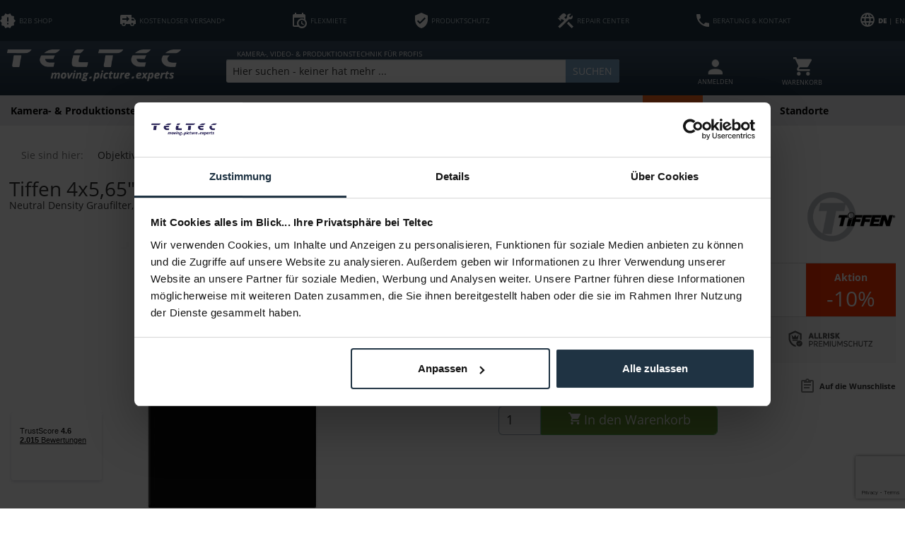

--- FILE ---
content_type: text/html; charset=UTF-8
request_url: https://teltec.de/tiffen-4x5-65-filter-nd-1-5.html?vdh-redirect=1
body_size: 35010
content:
<!DOCTYPE html>
<html class="no-js" lang="de" itemscope="itemscope" itemtype="https://schema.org/WebPage">
<head>
<meta charset="utf-8">
<meta name="author" content="" />
<meta name="robots" content="index,follow" />
<meta name="revisit-after" content="15 days" />
<meta name="keywords" content="Neutral, Density, Graufilter, Vollfarbe" />
<meta name="description" content="Neutral Density Graufilter, Vollfarbe" />
<meta property="og:site_name" content="Teltec | Video-, Audio- &amp;amp; Studio-Equipment" />
<meta property="og:title" content="Tiffen 4x5,65&amp;quot; Filter ND.1.5" />
<meta property="og:description" content=" Neutral Density Graufilter, Vollfarbe " />
<meta property="og:type" content="product" />
<meta property="og:url" content="https://teltec.de/tiffen-4x5-65-filter-nd-1-5.html" />
<meta property="og:image" content="https://teltec.de/media/image/92/53/7c/12252464.jpg" />
<meta name="twitter:card" content="summary" />
<meta name="twitter:site" content="https://twitter.com/teltecbroadcast">
<meta name="twitter:creator" content="https://twitter.com/teltecbroadcast">
<meta name="twitter:title" content="Tiffen 4x5,65&amp;quot; Filter ND.1.5">
<meta name="twitter:description" content=" Neutral Density Graufilter, Vollfarbe ">
<meta name="twitter:image" content="https://teltec.de/media/image/92/53/7c/12252464.jpg" />
<meta property="product:brand" content="Tiffen" />
<meta property="product:price" content="301,67" />
<meta property="product:product_link" content="https://teltec.de/tiffen-4x5-65-filter-nd-1-5.html" />
<meta itemprop="copyrightHolder" content="Teltec | Video-, Audio- &amp; Studio-Equipment" />
<meta itemprop="copyrightYear" content="2014" />
<meta itemprop="isFamilyFriendly" content="True" />
<meta itemprop="image" content="https://teltec.de/media/image/6a/18/0b/logo.png" />
<meta name="viewport" content="width=device-width, initial-scale=1.0">
<meta name="mobile-web-app-capable" content="yes">
<meta name="apple-mobile-web-app-title" content="Teltec | Video-, Audio- &amp; Studio-Equipment">
<meta name="apple-mobile-web-app-capable" content="yes">
<meta name="apple-mobile-web-app-status-bar-style" content="default">
<link rel="alternate" hreflang="x-default" href="https://teltec.de/tiffen-4x5-65-filter-nd-1-5.html" />
<link rel="alternate" hreflang="en-GB" href="https://teltec.de/en/tiffen-4x5-65-filter-nd-1-5.html" />
<meta name="google-site-verification" content="U7Ok4lrHmDW09YSAGSCPHVfz8tDdPZAQaCQ0L3-apEY" />
<link rel="apple-touch-icon-precomposed" href="https://teltec.de/media/image/87/a8/f4/favicon_512x512.png">
<link rel="shortcut icon" href="https://teltec.de/media/image/96/9d/da/favicon_16x16.png">
<meta name="msapplication-navbutton-color" content="#D9400B" />
<meta name="application-name" content="Teltec | Video-, Audio- &amp; Studio-Equipment" />
<meta name="msapplication-starturl" content="https://teltec.de/" />
<meta name="msapplication-window" content="width=1024;height=768" />
<meta name="msapplication-TileImage" content="https://teltec.de/media/image/12/03/62/favicon_128x128.png">
<meta name="msapplication-TileColor" content="#D9400B">
<meta name="theme-color" content="#D9400B" />
<link rel="canonical" href="https://teltec.de/tiffen-4x5-65-filter-nd-1-5.html" />
<title itemprop="name">Tiffen 4x5,65" Filter ND.1.5 - Teltec | Video-, Audio- & Studio-Equipment zum Bestpreis
</title>
<link href="/web/cache/1755689127_9e533c37cc45007151cceb0590fa27ce.css" media="all" rel="stylesheet" type="text/css" />
<script>
dataLayer = window.dataLayer || [];
// Clear the previous ecommerce object
dataLayer.push({ ecommerce: null });
// Push new GA4 tags
dataLayer.push({"event":"view_item","ecommerce":{"currency":"EUR","value":"301.67","items":[{"item_id":"12252464","item_name":"Tiffen 4x5,65\" Filter ND.1.5","affiliation":"Teltec | Video-, Audio- & Studio-Equipment","index":0,"item_brand":"Tiffen","item_list_id":417,"item_list_name":"Category","price":"301.67","quantity":1,"item_category":"Objektive","item_category1":"Objektiv Filter","item_category2":"4 x 5.65"}]}});
// Push regular datalayer
dataLayer.push ({"pageTitle":"Tiffen 4x5,65\" Filter ND.1.5 | 4 x 5.65 | Objektiv Filter | Objektive | Teltec | Video-, Audio- & Studio-Equipment","pageCategory":"Detail","pageSubCategory":"","pageCategoryID":417,"productCategoryPath":"","pageSubCategoryID":"","pageCountryCode":"de_DE","pageLanguageCode":"de","pageVersion":1,"pageTestVariation":"1","pageValue":1,"pageAttributes":"1","productID":10982,"productStyleID":"","productEAN":"049383020373","productName":"Tiffen 4x5,65\" Filter ND.1.5","productPrice":"301.67","productCategory":null,"productCurrency":"EUR","productColor":"","productRealColor":"","productSku":"12252464"});
var google_tag_params = {ecomm_pagetype:"product",ecomm_pcat:["4 x 5.65"],ecomm_prodid:"12252464",ecomm_pname:"Tiffen 4x5,65\" Filter ND.1.5",ecomm_pvalue:301.67,ecomm_totalvalue:301.67}
dataLayer.push ({
'event':'remarketingTriggered',
'google_tag_params': window.google_tag_params
});
</script>
<script data-cookieconsent="ignore">(function(w,d,s,l,i){w[l]=w[l]||[];w[l].push({'gtm.start':
new Date().getTime(),event:'gtm.js'});var f=d.getElementsByTagName(s)[0],
j=d.createElement(s),dl=l!='dataLayer'?'&l='+l:'';j.async=true;j.src=
'https://www.googletagmanager.com/gtm.js?id='+i+dl;f.parentNode.insertBefore(j,f);
})(window,document,'script','dataLayer','GTM-MQV9ZC');</script>
<script type="text/javascript" src="//widget.trustpilot.com/bootstrap/v5/tp.widget.bootstrap.min.js" async></script>
<script>
window.isProductView = true;
</script>
<script async src="https://scripting.tracify.ai/tracifysv2.js?csid=a5f70feb-ed3c-494c-bb76-07fcff43af0f"></script>
</head>
<body class="is--ctl-detail is--act-index UltraFooterTunerPro1" >
<noscript>
<iframe src="https://www.googletagmanager.com/ns.html?id=GTM-MQV9ZC" height="0" width="0" style="display:none;visibility:hidden">
</iframe>
</noscript>
<div data-paypalUnifiedMetaDataContainer="true" data-paypalUnifiedRestoreOrderNumberUrl="https://teltec.de/widgets/PaypalUnifiedOrderNumber/restoreOrderNumber" class="is--hidden">
</div>
<div class="page-wrap">
<noscript class="noscript-main">
<div class="alert is--warning">
<div class="alert--icon">
<i class="icon--element icon--warning"></i>
</div>
<div class="alert--content">
Um Teltec&#x20;&#x7C;&#x20;Video-,&#x20;Audio-&#x20;&amp;&#x20;Studio-Equipment in vollem Umfang nutzen zu k&ouml;nnen, empfehlen wir Ihnen Javascript in Ihrem Browser zu aktiveren.
</div>
</div>
</noscript>
<header class="header-main">
<div class="top-bar">
<div class="container block-group">
<ul class="top-list">
<li class="topbar--b2b-icon">
<a href="/b2b-hinweis/" target="_blank" class="onclick-open-popup">
<svg xmlns="http://www.w3.org/2000/svg" viewBox="0 0 37.21 35.4"><defs><style>.cls-1{fill:#fff;}</style></defs><g id="Ebene_2" data-name="Ebene 2"><g id="Ebene_1-2" data-name="Ebene 1"><path class="cls-1" d="M37.21,17.69,33.08,13l.58-6.22L27.55,5.38,24.35,0,18.6,2.47,12.85,0,9.66,5.38,3.55,6.75,4.13,13,0,17.69l4.13,4.7-.58,6.24L9.66,30l3.19,5.38,5.75-2.49,5.75,2.47L27.55,30l6.11-1.38-.58-6.23,4.13-4.7M20.3,26.15H16.91V22.77H20.3v3.38m0-6.77H16.91V9.23H20.3Z"/></g></g></svg>
<span>B2B SHOP</span>
</a>
</li>
<li class="topbar--free-shipping">
<a href="/versandkosten/">
<svg xmlns="http://www.w3.org/2000/svg" viewBox="0 0 37.21 27.06"><defs><style>.cls-1{fill:#fff;}</style></defs><g id="Ebene_2" data-name="Ebene 2"><g id="Ebene_1-2" data-name="Ebene 1"><path class="cls-1" d="M3.38,0A3.38,3.38,0,0,0,0,3.38V22H3.38a5.08,5.08,0,0,0,10.15,0H23.68a5.08,5.08,0,0,0,10.15,0h3.38V13.53L32.13,6.77H27.06V0M15.22,3.38,22,10.15l-6.77,6.76V11.84H5.07V8.46H15.22m11.84.84h4.23l3.33,4.23H27.06M8.46,19.45A2.54,2.54,0,1,1,5.92,22a2.54,2.54,0,0,1,2.54-2.54m20.29,0A2.54,2.54,0,1,1,26.22,22,2.54,2.54,0,0,1,28.75,19.45Z"/></g></g></svg>
<span>KOSTENLOSER VERSAND*</span>
</a>
</li>
<li class="topbar--payment-target">
<a href="/flexmiete/">
<svg xmlns="http://www.w3.org/2000/svg" viewBox="0 0 32.14 35.35"><defs><style>.cls-1{fill:#fff;}</style></defs><g id="Ebene_2" data-name="Ebene 2"><g id="Ebene_1-2" data-name="Ebene 1"><path class="cls-1" d="M19.28,19.28h2.41v4.53l3.92,2.27-1.2,2.09-5.13-3V19.28m6.43-8H3.21V28.92h7.51a11.26,11.26,0,0,1,15-15V11.25M3.21,32.14A3.22,3.22,0,0,1,0,28.92V6.43A3.2,3.2,0,0,1,3.21,3.21H4.82V0H8V3.21H20.89V0H24.1V3.21h1.61a3.22,3.22,0,0,1,3.21,3.22v9.8A11.25,11.25,0,0,1,13,32.14H3.21M20.89,16.31a7.8,7.8,0,0,0-7.8,7.79h0a7.8,7.8,0,0,0,15.59,0h0A7.79,7.79,0,0,0,20.89,16.31Z"/></g></g></svg>
<span>FLEXMIETE</span>
</a>
</li>
<li class="topbar--product-protection">
<a href="/schutzprogramm/">
<svg xmlns="http://www.w3.org/2000/svg" viewBox="0 0 29.14 35.61"><defs><style>.cls-1{fill:#fff;}</style></defs><g id="Ebene_2" data-name="Ebene 2"><g id="Ebene_1-2" data-name="Ebene 1"><path class="cls-1" d="M11.33,25.9,4.86,19.43l2.28-2.29,4.19,4.18L22,10.65,24.28,13M14.57,0,0,6.47v9.72c0,9,6.22,17.38,14.57,19.42,8.35-2,14.57-10.44,14.57-19.42V6.47Z"/></g></g></svg>
<span>PRODUKTSCHUTZ</span>
</a>
</li>
<li class="topbar--service">
<a href="/werkstatt/">
<svg xmlns="http://www.w3.org/2000/svg" viewBox="0 0 36.87 35.35"><defs><style>.cls-1{fill:#fff;}</style></defs><g id="Ebene_2" data-name="Ebene 2"><g id="Ebene_1-2" data-name="Ebene 1"><path class="cls-1" d="M21.45,23.94l11.4,11.41,4-4.11L25.46,19.84l-4,4.1m7.07-9.88a5.72,5.72,0,0,1-2.17-.36L4.7,35.25l-4-4L14.78,17.18l-3.37-3.39-1.36,1.33L7.29,12.45v5.43l-.52.53L0,11.71l.6-.6H5.94L3.28,8.43l6.77-6.76a5.64,5.64,0,0,1,8,0L20.25,5,16.74,8.43,15.39,9.79l3.4,3.38,3.46-3.58a5.58,5.58,0,0,1-.38-2.12A6.63,6.63,0,0,1,28.52.77a5.73,5.73,0,0,1,3,.8L26.45,6.65,29.3,9.5l5.07-5.08a5.64,5.64,0,0,1,.8,3.05A6.6,6.6,0,0,1,28.52,14.06Z"/></g></g></svg>
<span>REPAIR CENTER</span>
</a>
</li>
<li class="topbar--hotline">
<a href="/standorte/">
<svg xmlns="http://www.w3.org/2000/svg" viewBox="0 0 31.89 31.89"><defs><style>.cls-1{fill:#fff;}</style></defs><g id="Ebene_2" data-name="Ebene 2"><g id="Ebene_1-2" data-name="Ebene 1"><path class="cls-1" d="M6.41,13.8A26.79,26.79,0,0,0,18.09,25.48l3.9-3.9a1.76,1.76,0,0,1,1.81-.44,20.26,20.26,0,0,0,6.32,1,1.77,1.77,0,0,1,1.77,1.77v6.2a1.77,1.77,0,0,1-1.77,1.77A30.12,30.12,0,0,1,0,1.77,1.77,1.77,0,0,1,1.77,0H8A1.77,1.77,0,0,1,9.74,1.77a20,20,0,0,0,1,6.33,1.79,1.79,0,0,1-.45,1.81Z"/></g></g></svg>
<span>BERATUNG & KONTAKT</span>
</a>
</li>
<li class="topbar--language-change">
<form method="post" class="language-change-form">
<input type="hidden" name="__shop" value="3">
<button type="submit" class="language-change-btn" translate="no"> <b>DE</b> | EN</button>
<input type="hidden" name="__redirect" value="1">
</form>
<div id = "SwpGoogleTranslate">
    <div id = "google_translate_element"></div>

    <script type="text/javascript">
        
	    function googleTranslateElementInit()
            {
                new google.translate.TranslateElement({
                    pageLanguage: '',
                    includedLanguages: 'en',
                    layout: google.translate.TranslateElement.InlineLayout.SIMPLE
                }, 'google_translate_element');
            }
        
    </script>

    <script type="text/javascript" src="https://translate.google.com/translate_a/element.js?cb=googleTranslateElementInit">
    </script>
</div>
        

</li>
</ul>
</div>
</div>
<div class="container header--navigation">
<div class="logo-main block-group" role="banner">
<div class="logo--shop block">
<a class="logo--link" href="https://teltec.de/" title="Teltec | Video-, Audio- &amp; Studio-Equipment - zur Startseite wechseln">
<picture>
<source srcset="https://teltec.de/media/image/6a/18/0b/logo.png" media="(min-width: 78.75em)">
<source srcset="https://teltec.de/media/image/e3/22/ce/Teltec_logo.png" media="(min-width: 64em)">
<source srcset="https://teltec.de/media/image/e3/22/ce/Teltec_logo.png" media="(min-width: 48em)">
<img srcset="https://teltec.de/media/image/e3/22/ce/Teltec_logo.png" alt="Teltec | Video-, Audio- &amp; Studio-Equipment - zur Startseite wechseln" />
</picture>
</a>
</div>
</div>
<div class="mobile-icons">
<ul class="navigation--list block-group">
<li class="navigation--entry entry--account with-slt" role="menuitem" data-offcanvas="true" data-offCanvasSelector=".account--dropdown-navigation">
<a href="https://teltec.de/account" title="MEIN KONTO" aria-label="MEIN KONTO" class="btn is--icon-left entry--link account--link">
<i class="icon--account"></i>
<span class="account--display">
MEIN KONTO
</span>
</a>
</li>





    <li class="navigation--entry entry--account with-slt"
        role="menuitem"
        data-offcanvas="true"
        data-offCanvasSelector=".account--dropdown-navigation">
        
    <a href="https://teltec.de/account"
       title="MEIN KONTO"
       aria-label="MEIN KONTO"
       class="entry--link account--link">
        <div class="account--icon"><i class="topbar-icon-user"></i></div>
                    <div class="account--text">
                ANMELDEN
            </div>
            </a>


                    
                <div class="account--dropdown-navigation">

                    
                        <div class="navigation--smartphone">
                            <div class="entry--close-off-canvas">
                                <a href="#close-account-menu"
                                   class="account--close-off-canvas"
                                   title="Menü schließen"
                                   aria-label="Menü schließen">
                                    Menü schließen <i class="icon--arrow-right"></i>
                                </a>
                            </div>
                        </div>
                    

                    
                            <div class="account--menu is--rounded is--personalized">
        
                            
                
                                            <span class="navigation--headline">
                            MEIN KONTO
                        </span>
                                    

                
                <div class="account--menu-container">

                    
                        
                        <ul class="sidebar--navigation navigation--list is--level0 show--active-items">
                            
                                
                                
                                    
                                                                                    <li class="navigation--entry">
                                                <span class="navigation--signin">
                                                    <a href="https://teltec.de/account#hide-registration"
                                                       class="blocked--link btn is--primary navigation--signin-btn"
                                                       data-collapseTarget="#registration"
                                                       data-action="close">
                                                        Anmelden
                                                    </a>
                                                    <span class="navigation--register">
                                                        oder
                                                        <a href="https://teltec.de/account#show-registration"
                                                           class="blocked--link"
                                                           data-collapseTarget="#registration"
                                                           data-action="open">
                                                            registrieren
                                                        </a>
                                                    </span>
                                                </span>
                                            </li>
                                                                            

                                    
                                        <li class="navigation--entry">
                                            <a href="https://teltec.de/account" title="Übersicht" class="navigation--link">
                                                Übersicht
                                            </a>
                                        </li>
                                    
                                

                                
                                
                                    <li class="navigation--entry">
                                        <a href="https://teltec.de/account/profile" title="Persönliche Daten" class="navigation--link" rel="nofollow">
                                            Persönliche Daten
                                        </a>
                                    </li>
                                

                                
                                
                                                                            
                                            <li class="navigation--entry">
                                                <a href="https://teltec.de/address/index/sidebar/" title="Adressen" class="navigation--link" rel="nofollow">
                                                    Adressen
                                                </a>
                                            </li>
                                        
                                                                    

                                
                                
    
                                    <li class="navigation--entry">
                                        <a href="https://teltec.de/account/payment" title="Zahlungsarten" class="navigation--link" rel="nofollow">
                                            Zahlungsarten
                                        </a>
                                    </li>
                                

            <li class="navigation--entry">
            <a href="https://teltec.de/StripePaymentAccount/manageCreditCards" title="Kreditkarten verwalten" class="navigation--link">
                Kreditkarten verwalten
            </a>
        </li>
    

                                
                                
	
                                    <li class="navigation--entry">
                                        <a href="https://teltec.de/account/orders" title="Bestellungen" class="navigation--link" rel="nofollow">
                                            Bestellungen
                                        </a>
                                    </li>
                                

	<li class="navigation--entry">
		<a href="https://teltec.de/NetzpEventsBooking/tickets"
		   title="Meine Tickets"
		   class="navigation--link ">
			Meine Tickets
		</a>
	</li>



                                
                                
                                                                    

                                
                                
    
                    <li class="navigation--entry">
        <a href="https://teltec.de/wishlist" class="navigation--link">
            Wunschlisten
        </a>
    </li>

    


                                
                                
                                                                    

                                
                                
                                                                    
                            
                        </ul>
                    
                </div>
                    
    </div>
                    
                </div>
            
            </li>




    <li class="navigation--entry entry--cart" role="menuitem">
        
        <a class="cart--link" href="https://teltec.de/checkout/cart" title="Warenkorb" aria-label="Warenkorb">
            <span class="cart--display">
                                    Warenkorb
                            </span>

            <span class="badge is--primary is--minimal cart--quantity is--hidden">0</span>

            <div class="cart--icon"><svg xmlns="http://www.w3.org/2000/svg" viewBox="0 0 30.73 30.73"><defs><style>.cls-1{fill:#fff;}</style></defs><g id="Ebene_2" data-name="Ebene 2"><g id="Ebene_1-2" data-name="Ebene 1"><path class="cls-1" d="M24.59,24.58a3.08,3.08,0,1,0,3.07,3.08,3.07,3.07,0,0,0-3.07-3.08M0,0V3.07H3.07L8.6,14.74,6.52,18.5A3,3,0,0,0,6.15,20a3.07,3.07,0,0,0,3.07,3.07H27.66V20H9.87a.39.39,0,0,1-.39-.39.3.3,0,0,1,0-.18l1.38-2.51H22.36a3.1,3.1,0,0,0,2.69-1.58l5.5-9.94a1.93,1.93,0,0,0,.18-.77A1.54,1.54,0,0,0,29.2,3.07H6.47L5,0m4.2,24.58a3.08,3.08,0,1,0,3.07,3.08A3.06,3.06,0,0,0,9.22,24.58Z"/></g></g></svg></div>

            <div class="cart--text">WARENKORB</div>
        </a>
        <div class="ajax-loader">&nbsp;</div>
    </li>




</ul>
</div>
<nav class="shop--navigation block-group">
<ul class="navigation--list block-group" role="menubar">
<li class="navigation--entry entry--menu-left" role="menuitem">
<a class="entry--link entry--trigger btn is--icon-left" href="#offcanvas--left" data-offcanvas="true" data-offCanvasSelector=".sidebar-main" aria-label="Menü">
<i class="icon--menu"></i> <span class="icon--menu--text">Menü</span>
</a>
</li>
<li class="navigation--entry entry--search" role="menuitem" data-search="true" aria-haspopup="true" data-minLength="3">
<a class="btn entry--link entry--trigger" href="#show-hide--search" title="Suche anzeigen / schließen" aria-label="Suche anzeigen / schließen">
<i class="icon--search"></i>
<span class="search--display">Suchen</span>
</a>
<div class="search-pre-text">
KAMERA-, VIDEO- & PRODUKTIONSTECHNIK FÜR PROFIS
</div>
<form action="/search" method="get" class="main-search--form">
<input type="search" name="sSearch" aria-label="Hier suchen - keiner hat mehr ..." class="main-search--field" autocomplete="off" autocapitalize="off" placeholder="Hier suchen - keiner hat mehr ..." maxlength="60" />
<button type="submit" class="main-search--button" aria-label="Suchen">
<i class="icon--search"></i>
<span class="main-search--text">Suchen</span>
</button>
<div class="form--ajax-loader">&nbsp;</div>
</form>
<div class="main-search--results"></div>
</li>





    <li class="navigation--entry entry--account with-slt"
        role="menuitem"
        data-offcanvas="true"
        data-offCanvasSelector=".account--dropdown-navigation">
        
    <a href="https://teltec.de/account"
       title="MEIN KONTO"
       aria-label="MEIN KONTO"
       class="entry--link account--link">
        <div class="account--icon"><i class="topbar-icon-user"></i></div>
                    <div class="account--text">
                ANMELDEN
            </div>
            </a>


                    
                <div class="account--dropdown-navigation">

                    
                        <div class="navigation--smartphone">
                            <div class="entry--close-off-canvas">
                                <a href="#close-account-menu"
                                   class="account--close-off-canvas"
                                   title="Menü schließen"
                                   aria-label="Menü schließen">
                                    Menü schließen <i class="icon--arrow-right"></i>
                                </a>
                            </div>
                        </div>
                    

                    
                            <div class="account--menu is--rounded is--personalized">
        
                            
                
                                            <span class="navigation--headline">
                            MEIN KONTO
                        </span>
                                    

                
                <div class="account--menu-container">

                    
                        
                        <ul class="sidebar--navigation navigation--list is--level0 show--active-items">
                            
                                
                                
                                    
                                                                                    <li class="navigation--entry">
                                                <span class="navigation--signin">
                                                    <a href="https://teltec.de/account#hide-registration"
                                                       class="blocked--link btn is--primary navigation--signin-btn"
                                                       data-collapseTarget="#registration"
                                                       data-action="close">
                                                        Anmelden
                                                    </a>
                                                    <span class="navigation--register">
                                                        oder
                                                        <a href="https://teltec.de/account#show-registration"
                                                           class="blocked--link"
                                                           data-collapseTarget="#registration"
                                                           data-action="open">
                                                            registrieren
                                                        </a>
                                                    </span>
                                                </span>
                                            </li>
                                                                            

                                    
                                        <li class="navigation--entry">
                                            <a href="https://teltec.de/account" title="Übersicht" class="navigation--link">
                                                Übersicht
                                            </a>
                                        </li>
                                    
                                

                                
                                
                                    <li class="navigation--entry">
                                        <a href="https://teltec.de/account/profile" title="Persönliche Daten" class="navigation--link" rel="nofollow">
                                            Persönliche Daten
                                        </a>
                                    </li>
                                

                                
                                
                                                                            
                                            <li class="navigation--entry">
                                                <a href="https://teltec.de/address/index/sidebar/" title="Adressen" class="navigation--link" rel="nofollow">
                                                    Adressen
                                                </a>
                                            </li>
                                        
                                                                    

                                
                                
    
                                    <li class="navigation--entry">
                                        <a href="https://teltec.de/account/payment" title="Zahlungsarten" class="navigation--link" rel="nofollow">
                                            Zahlungsarten
                                        </a>
                                    </li>
                                

            <li class="navigation--entry">
            <a href="https://teltec.de/StripePaymentAccount/manageCreditCards" title="Kreditkarten verwalten" class="navigation--link">
                Kreditkarten verwalten
            </a>
        </li>
    

                                
                                
	
                                    <li class="navigation--entry">
                                        <a href="https://teltec.de/account/orders" title="Bestellungen" class="navigation--link" rel="nofollow">
                                            Bestellungen
                                        </a>
                                    </li>
                                

	<li class="navigation--entry">
		<a href="https://teltec.de/NetzpEventsBooking/tickets"
		   title="Meine Tickets"
		   class="navigation--link ">
			Meine Tickets
		</a>
	</li>



                                
                                
                                                                    

                                
                                
    
                    <li class="navigation--entry">
        <a href="https://teltec.de/wishlist" class="navigation--link">
            Wunschlisten
        </a>
    </li>

    


                                
                                
                                                                    

                                
                                
                                                                    
                            
                        </ul>
                    
                </div>
                    
    </div>
                    
                </div>
            
            </li>




    <li class="navigation--entry entry--cart" role="menuitem">
        
        <a class="cart--link" href="https://teltec.de/checkout/cart" title="Warenkorb" aria-label="Warenkorb">
            <span class="cart--display">
                                    Warenkorb
                            </span>

            <span class="badge is--primary is--minimal cart--quantity is--hidden">0</span>

            <div class="cart--icon"><svg xmlns="http://www.w3.org/2000/svg" viewBox="0 0 30.73 30.73"><defs><style>.cls-1{fill:#fff;}</style></defs><g id="Ebene_2" data-name="Ebene 2"><g id="Ebene_1-2" data-name="Ebene 1"><path class="cls-1" d="M24.59,24.58a3.08,3.08,0,1,0,3.07,3.08,3.07,3.07,0,0,0-3.07-3.08M0,0V3.07H3.07L8.6,14.74,6.52,18.5A3,3,0,0,0,6.15,20a3.07,3.07,0,0,0,3.07,3.07H27.66V20H9.87a.39.39,0,0,1-.39-.39.3.3,0,0,1,0-.18l1.38-2.51H22.36a3.1,3.1,0,0,0,2.69-1.58l5.5-9.94a1.93,1.93,0,0,0,.18-.77A1.54,1.54,0,0,0,29.2,3.07H6.47L5,0m4.2,24.58a3.08,3.08,0,1,0,3.07,3.08A3.06,3.06,0,0,0,9.22,24.58Z"/></g></g></svg></div>

            <div class="cart--text">WARENKORB</div>
        </a>
        <div class="ajax-loader">&nbsp;</div>
    </li>




</ul>
</nav>
<div class="container--ajax-cart" data-collapse-cart="true" data-displayMode="offcanvas"></div>
</div>
</header>
<nav class="navigation-main">
<div class="container" data-menu-scroller="true" data-listSelector=".navigation--list.container" data-viewPortSelector=".navigation--list-wrapper">
<div class="navigation--list-wrapper">
<ul class="navigation--list container" role="menubar" itemscope="itemscope" itemtype="https://schema.org/SiteNavigationElement">
<li class="navigation--entry" role="menuitem">
<a class="navigation--link" href="https://teltec.de/kamera-produktionstechnik/" title="Kamera- & Produktionstechnik" aria-label="Kamera- & Produktionstechnik" itemprop="url"><span itemprop="name">Kamera- & Produktionstechnik</span></a>
</li><li class="navigation--entry" role="menuitem">
<a class="navigation--link" href="https://teltec.de/kamerazubehoer/" title="Kamerazubehör" aria-label="Kamerazubehör" itemprop="url"><span itemprop="name">Kamerazubehör</span></a>
</li><li class="navigation--entry is--active" role="menuitem">
<a class="navigation--link is--active" href="https://teltec.de/objektive/" title="Objektive" aria-label="Objektive" itemprop="url"><span itemprop="name">Objektive</span></a>
</li><li class="navigation--entry" role="menuitem">
<a class="navigation--link" href="https://teltec.de/post-it/" title="Post & IT" aria-label="Post & IT" itemprop="url"><span itemprop="name">Post & IT</span></a>
</li><li class="navigation--entry" role="menuitem">
<a class="navigation--link" href="https://teltec.de/licht/" title="Licht" aria-label="Licht" itemprop="url"><span itemprop="name">Licht</span></a>
</li><li class="navigation--entry" role="menuitem">
<a class="navigation--link" href="https://teltec.de/ton/" title="Ton" aria-label="Ton" itemprop="url"><span itemprop="name">Ton</span></a>
</li><li class="navigation--entry" role="menuitem">
<a class="navigation--link" href="https://teltec.de/speicher/" title="Speicher" aria-label="Speicher" itemprop="url"><span itemprop="name">Speicher</span></a>
</li><li class="navigation--entry" role="menuitem">
<a class="navigation--link" href="https://teltec.de/demo-used/" title="Demo & Used" aria-label="Demo & Used" itemprop="url"><span itemprop="name">Demo & Used</span></a>
</li><li class="navigation--entry" role="menuitem">
<a class="navigation--link navigation--highlight" href="https://teltec.de/specials/" title="Specials" aria-label="Specials" itemprop="url">
<span itemprop="name">Specials</span>
</a>
</li><li class="navigation--entry" role="menuitem">
<a class="navigation--link" href="https://teltec.de/aktionen/" title="Aktionen" aria-label="Aktionen" itemprop="url"><span itemprop="name">Aktionen</span></a>
</li><li class="navigation--entry" role="menuitem">
<a class="navigation--link" href="/standorte/" title="Standorte" aria-label="Standorte" itemprop="url" target="_parent"><span itemprop="name">Standorte</span></a>
</li>            </ul>
</div>
<div class="advanced-menu" data-advanced-menu="true" data-hoverDelay="50">
<div class="menu--container">
<div class="button-container">
<a href="https://teltec.de/kamera-produktionstechnik/" class="button--category" aria-label="Zur Kategorie Kamera- &amp; Produktionstechnik" title="Zur Kategorie Kamera- &amp; Produktionstechnik">
<i class="icon--arrow-right"></i>
Zur Kategorie Kamera- & Produktionstechnik
</a>
<span class="button--close">
<i class="icon--cross"></i>
</span>
</div>
<div class="content--wrapper has--content">
<ul class="menu--list menu--level-0 columns--4" style="width: 100%;">
<li class="menu--list-item item--level-0" style="width: 100%">
<a href="https://teltec.de/kamera-produktionstechnik-camcorder/" class="menu--list-item-link" aria-label="Camcorder" title="Camcorder">Camcorder</a>
<ul class="menu--list menu--level-1 columns--4">
<li class="menu--list-item item--level-1">
<a href="https://teltec.de/camcorder-kameras-im-retro-design/" class="menu--list-item-link" aria-label="Kameras im Retro Design" title="Kameras im Retro Design">Kameras im Retro Design</a>
</li>
<li class="menu--list-item item--level-1">
<a href="https://teltec.de/camcorder-full-frame/" class="menu--list-item-link" aria-label="Full Frame" title="Full Frame">Full Frame</a>
</li>
<li class="menu--list-item item--level-1">
<a href="https://teltec.de/camcorder-digital-cine-cam/" class="menu--list-item-link" aria-label="Digital Cine Cam" title="Digital Cine Cam">Digital Cine Cam</a>
</li>
<li class="menu--list-item item--level-1">
<a href="https://teltec.de/camcorder-super-35mm/" class="menu--list-item-link" aria-label="Super 35mm" title="Super 35mm">Super 35mm</a>
</li>
<li class="menu--list-item item--level-1">
<a href="https://teltec.de/camcorder-dslr-dslm-photo-video/" class="menu--list-item-link" aria-label="DSLR / DSLM Photo / Video" title="DSLR / DSLM Photo / Video">DSLR / DSLM Photo / Video</a>
</li>
<li class="menu--list-item item--level-1">
<a href="https://teltec.de/camcorder-1-3-kompakt-camcorder/" class="menu--list-item-link" aria-label="1/3&quot; kompakt Camcorder" title="1/3&quot; kompakt Camcorder">1/3" kompakt Camcorder</a>
</li>
<li class="menu--list-item item--level-1">
<a href="https://teltec.de/camcorder-1-2-kompakt-camcorder/" class="menu--list-item-link" aria-label="1/2&quot; kompakt Camcorder" title="1/2&quot; kompakt Camcorder">1/2" kompakt Camcorder</a>
</li>
<li class="menu--list-item item--level-1">
<a href="https://teltec.de/camcorder-2-3-schulter-camcorder/" class="menu--list-item-link" aria-label="2/3&quot; Schulter Camcorder" title="2/3&quot; Schulter Camcorder">2/3" Schulter Camcorder</a>
</li>
<li class="menu--list-item item--level-1">
<a href="https://teltec.de/camcorder-1-0-kompakt-camcorder/" class="menu--list-item-link" aria-label="1/0&quot; kompakt Camcorder" title="1/0&quot; kompakt Camcorder">1/0" kompakt Camcorder</a>
</li>
<li class="menu--list-item item--level-1">
<a href="https://teltec.de/camcorder-4-3-cine-camcorder/" class="menu--list-item-link" aria-label="4/3&quot; Cine Camcorder" title="4/3&quot; Cine Camcorder">4/3" Cine Camcorder</a>
</li>
<li class="menu--list-item item--level-1">
<a href="https://teltec.de/camcorder-aps-c-camcorder/" class="menu--list-item-link" aria-label="APS-C Camcorder" title="APS-C Camcorder">APS-C Camcorder</a>
</li>
<li class="menu--list-item item--level-1">
<a href="https://teltec.de/camcorder-3600-virtual-reality/" class="menu--list-item-link" aria-label="360° / Virtual Reality" title="360° / Virtual Reality">360° / Virtual Reality</a>
</li>
<li class="menu--list-item item--level-1">
<a href="https://teltec.de/camcorder-spezialkameras-actionkameras/" class="menu--list-item-link" aria-label="Spezialkameras / Actionkameras" title="Spezialkameras / Actionkameras">Spezialkameras / Actionkameras</a>
</li>
<li class="menu--list-item item--level-1">
<a href="https://teltec.de/camcorder-waermebildkameras/" class="menu--list-item-link" aria-label="Wärmebildkameras" title="Wärmebildkameras">Wärmebildkameras</a>
</li>
<li class="menu--list-item item--level-1">
<a href="https://teltec.de/camcorder-zubehoer-spezialkameras/" class="menu--list-item-link" aria-label="Zubehör Spezialkameras" title="Zubehör Spezialkameras">Zubehör Spezialkameras</a>
</li>
<li class="menu--list-item item--level-1">
<a href="https://teltec.de/camcorder-zubehoer-boards-erweiterung/" class="menu--list-item-link" aria-label="Zubehör: Boards / Erweiterung" title="Zubehör: Boards / Erweiterung">Zubehör: Boards / Erweiterung</a>
</li>
<li class="menu--list-item item--level-1">
<a href="https://teltec.de/camcorder-zubehoer-service/" class="menu--list-item-link" aria-label="Zubehör Service" title="Zubehör Service">Zubehör Service</a>
</li>
</ul>
</li>
<li class="menu--list-item item--level-0" style="width: 100%">
<a href="https://teltec.de/kamera-produktionstechnik-studiokamera/" class="menu--list-item-link" aria-label="Studiokamera" title="Studiokamera">Studiokamera</a>
<ul class="menu--list menu--level-1 columns--4">
<li class="menu--list-item item--level-1">
<a href="https://teltec.de/studiokamera-triax-kamera/" class="menu--list-item-link" aria-label="Triax Kamera" title="Triax Kamera">Triax Kamera</a>
</li>
<li class="menu--list-item item--level-1">
<a href="https://teltec.de/studiokamera-glasfaser-kamera/" class="menu--list-item-link" aria-label="Glasfaser Kamera" title="Glasfaser Kamera">Glasfaser Kamera</a>
</li>
<li class="menu--list-item item--level-1">
<a href="https://teltec.de/studiokamera-studioadapter-eng-kameras/" class="menu--list-item-link" aria-label="Studioadapter ENG Kameras" title="Studioadapter ENG Kameras">Studioadapter ENG Kameras</a>
</li>
<li class="menu--list-item item--level-1">
<a href="https://teltec.de/studiokamera-ccu/" class="menu--list-item-link" aria-label="CCU" title="CCU">CCU</a>
</li>
<li class="menu--list-item item--level-1">
<a href="https://teltec.de/studiokamera-rcp-mcp/" class="menu--list-item-link" aria-label="RCP / MCP" title="RCP / MCP">RCP / MCP</a>
</li>
<li class="menu--list-item item--level-1">
<a href="https://teltec.de/studiokamera-box-kameras/" class="menu--list-item-link" aria-label="Box-Kameras" title="Box-Kameras">Box-Kameras</a>
</li>
<li class="menu--list-item item--level-1">
<a href="https://teltec.de/studiokamera-pan-tilt-kameras/" class="menu--list-item-link" aria-label="Pan- &amp; Tilt-Kameras" title="Pan- &amp; Tilt-Kameras">Pan- & Tilt-Kameras</a>
</li>
<li class="menu--list-item item--level-1">
<a href="https://teltec.de/studiokamera-remote-control/" class="menu--list-item-link" aria-label="Remote Control" title="Remote Control">Remote Control</a>
</li>
<li class="menu--list-item item--level-1">
<a href="https://teltec.de/studiokamera-ip-kameras/" class="menu--list-item-link" aria-label="IP-Kameras" title="IP-Kameras">IP-Kameras</a>
</li>
<li class="menu--list-item item--level-1">
<a href="https://teltec.de/studiokamera-zubehoer-boards/" class="menu--list-item-link" aria-label="Zubehör: Boards" title="Zubehör: Boards">Zubehör: Boards</a>
</li>
<li class="menu--list-item item--level-1">
<a href="https://teltec.de/studiokamera-zubehoer-service/" class="menu--list-item-link" aria-label="Zubehör: Service" title="Zubehör: Service">Zubehör: Service</a>
</li>
<li class="menu--list-item item--level-1">
<a href="https://teltec.de/studiokamera-zubehoer-software/" class="menu--list-item-link" aria-label="Zubehör: Software" title="Zubehör: Software">Zubehör: Software</a>
</li>
<li class="menu--list-item item--level-1">
<a href="https://teltec.de/studiokamera-zubehoer-divers/" class="menu--list-item-link" aria-label="Zubehör: Divers" title="Zubehör: Divers">Zubehör: Divers</a>
</li>
</ul>
</li>
<li class="menu--list-item item--level-0" style="width: 100%">
<a href="https://teltec.de/kamera-produktionstechnik-player-rekorder/" class="menu--list-item-link" aria-label="Player, Rekorder" title="Player, Rekorder">Player, Rekorder</a>
<ul class="menu--list menu--level-1 columns--4">
<li class="menu--list-item item--level-1">
<a href="https://teltec.de/player-rekorder-axs-sr-master/" class="menu--list-item-link" aria-label="AXS / SR Master" title="AXS / SR Master">AXS / SR Master</a>
</li>
<li class="menu--list-item item--level-1">
<a href="https://teltec.de/player-rekorder-sd-cf-card/" class="menu--list-item-link" aria-label="SD / CF Card" title="SD / CF Card">SD / CF Card</a>
</li>
<li class="menu--list-item item--level-1">
<a href="https://teltec.de/player-rekorder-harddisk-mobil/" class="menu--list-item-link" aria-label="Harddisk mobil" title="Harddisk mobil">Harddisk mobil</a>
</li>
<li class="menu--list-item item--level-1">
<a href="https://teltec.de/player-rekorder-harddisk-stationaer/" class="menu--list-item-link" aria-label="Harddisk stationär" title="Harddisk stationär">Harddisk stationär</a>
</li>
<li class="menu--list-item item--level-1">
<a href="https://teltec.de/player-rekorder-xdcam-hd-xdcam-ex/" class="menu--list-item-link" aria-label="XDCAM HD / XDCAM EX" title="XDCAM HD / XDCAM EX">XDCAM HD / XDCAM EX</a>
</li>
<li class="menu--list-item item--level-1">
<a href="https://teltec.de/player-rekorder-card-reader/" class="menu--list-item-link" aria-label="Card-Reader" title="Card-Reader">Card-Reader</a>
</li>
<li class="menu--list-item item--level-1">
<a href="https://teltec.de/player-rekorder-zubhoer-service/" class="menu--list-item-link" aria-label="Zubhör: Service" title="Zubhör: Service">Zubhör: Service</a>
</li>
<li class="menu--list-item item--level-1">
<a href="https://teltec.de/player-rekorder-zubehoer-boards-optionen/" class="menu--list-item-link" aria-label="Zubehör: Boards / Optionen" title="Zubehör: Boards / Optionen">Zubehör: Boards / Optionen</a>
</li>
<li class="menu--list-item item--level-1">
<a href="https://teltec.de/player-rekorder-zubehoer-divers/" class="menu--list-item-link" aria-label="Zubehör: Divers" title="Zubehör: Divers">Zubehör: Divers</a>
</li>
<li class="menu--list-item item--level-1">
<a href="https://teltec.de/player-rekorder-special-2k-4k/" class="menu--list-item-link" aria-label="Special: 2K / 4K" title="Special: 2K / 4K">Special: 2K / 4K</a>
</li>
</ul>
</li>
<li class="menu--list-item item--level-0" style="width: 100%">
<a href="https://teltec.de/kamera-produktionstechnik-mischer-produktionssysteme/" class="menu--list-item-link" aria-label="Mischer, Produktionssysteme" title="Mischer, Produktionssysteme">Mischer, Produktionssysteme</a>
<ul class="menu--list menu--level-1 columns--4">
<li class="menu--list-item item--level-1">
<a href="https://teltec.de/mischer-produktionssysteme-videomischer/" class="menu--list-item-link" aria-label="Videomischer" title="Videomischer">Videomischer</a>
</li>
<li class="menu--list-item item--level-1">
<a href="https://teltec.de/mischer-produktionssysteme-multi-produktionssysteme/" class="menu--list-item-link" aria-label="Multi-Produktionssysteme" title="Multi-Produktionssysteme">Multi-Produktionssysteme</a>
</li>
<li class="menu--list-item item--level-1">
<a href="https://teltec.de/mischer-produktionssysteme-control-panel-videomischer/" class="menu--list-item-link" aria-label="Control-Panel Videomischer" title="Control-Panel Videomischer">Control-Panel Videomischer</a>
</li>
<li class="menu--list-item item--level-1">
<a href="https://teltec.de/mischer-produktionssysteme-schriftgenerator-cg/" class="menu--list-item-link" aria-label="Schriftgenerator / CG" title="Schriftgenerator / CG">Schriftgenerator / CG</a>
</li>
<li class="menu--list-item item--level-1">
<a href="https://teltec.de/mischer-produktionssysteme-keying-virtual-studio/" class="menu--list-item-link" aria-label="Keying / virtual Studio" title="Keying / virtual Studio">Keying / virtual Studio</a>
</li>
<li class="menu--list-item item--level-1">
<a href="https://teltec.de/mischer-produktionssysteme-replay-systeme/" class="menu--list-item-link" aria-label="Replay-Systeme" title="Replay-Systeme">Replay-Systeme</a>
</li>
<li class="menu--list-item item--level-1">
<a href="https://teltec.de/mischer-produktionssysteme-videoserver/" class="menu--list-item-link" aria-label="Videoserver" title="Videoserver">Videoserver</a>
</li>
<li class="menu--list-item item--level-1">
<a href="https://teltec.de/mischer-produktionssysteme-zubehoer-mischer-produktionssystem/" class="menu--list-item-link" aria-label="Zubehör: Mischer/Produktionssystem" title="Zubehör: Mischer/Produktionssystem">Zubehör: Mischer/Produktionssystem</a>
</li>
<li class="menu--list-item item--level-1">
<a href="https://teltec.de/mischer-produktionssysteme-zubehoer-service/" class="menu--list-item-link" aria-label="Zubehör: Service" title="Zubehör: Service">Zubehör: Service</a>
</li>
<li class="menu--list-item item--level-1">
<a href="https://teltec.de/mischer-produktionssysteme-zubehoer-divers/" class="menu--list-item-link" aria-label="Zubehör: Divers" title="Zubehör: Divers">Zubehör: Divers</a>
</li>
</ul>
</li>
<li class="menu--list-item item--level-0" style="width: 100%">
<a href="https://teltec.de/kamera-produktionstechnik-streaming/" class="menu--list-item-link" aria-label="Streaming" title="Streaming">Streaming</a>
<ul class="menu--list menu--level-1 columns--4">
<li class="menu--list-item item--level-1">
<a href="https://teltec.de/streaming-encoding-systeme/" class="menu--list-item-link" aria-label="Encoding-Systeme" title="Encoding-Systeme">Encoding-Systeme</a>
</li>
<li class="menu--list-item item--level-1">
<a href="https://teltec.de/streaming-encoding-software/" class="menu--list-item-link" aria-label="Encoding Software" title="Encoding Software">Encoding Software</a>
</li>
<li class="menu--list-item item--level-1">
<a href="https://teltec.de/streaming-decoder-ird/" class="menu--list-item-link" aria-label="Decoder / IRD" title="Decoder / IRD">Decoder / IRD</a>
</li>
<li class="menu--list-item item--level-1">
<a href="https://teltec.de/streaming-in-out-karten/" class="menu--list-item-link" aria-label="In / Out Karten" title="In / Out Karten">In / Out Karten</a>
</li>
<li class="menu--list-item item--level-1">
<a href="https://teltec.de/streaming-ip-gateways/" class="menu--list-item-link" aria-label="IP Gateways" title="IP Gateways">IP Gateways</a>
</li>
<li class="menu--list-item item--level-1">
<a href="https://teltec.de/streaming-stream-management/" class="menu--list-item-link" aria-label="Stream Management" title="Stream Management">Stream Management</a>
</li>
<li class="menu--list-item item--level-1">
<a href="https://teltec.de/streaming-zubehoer-boards-optionen/" class="menu--list-item-link" aria-label="Zubehör: Boards / Optionen" title="Zubehör: Boards / Optionen">Zubehör: Boards / Optionen</a>
</li>
<li class="menu--list-item item--level-1">
<a href="https://teltec.de/streaming-zubehoer-service/" class="menu--list-item-link" aria-label="Zubehör: Service" title="Zubehör: Service">Zubehör: Service</a>
</li>
<li class="menu--list-item item--level-1">
<a href="https://teltec.de/streaming-zubehoer-divers/" class="menu--list-item-link" aria-label="Zubehör: Divers" title="Zubehör: Divers">Zubehör: Divers</a>
</li>
</ul>
</li>
<li class="menu--list-item item--level-0" style="width: 100%">
<a href="https://teltec.de/kamera-produktionstechnik-konverter-processing/" class="menu--list-item-link" aria-label="Konverter / Processing" title="Konverter / Processing">Konverter / Processing</a>
<ul class="menu--list menu--level-1 columns--4">
<li class="menu--list-item item--level-1">
<a href="https://teltec.de/konverter-processing-mini-konverter-video/" class="menu--list-item-link" aria-label="Mini-Konverter Video" title="Mini-Konverter Video">Mini-Konverter Video</a>
</li>
<li class="menu--list-item item--level-1">
<a href="https://teltec.de/konverter-processing-mini-konverter-audio/" class="menu--list-item-link" aria-label="Mini-Konverter Audio" title="Mini-Konverter Audio">Mini-Konverter Audio</a>
</li>
<li class="menu--list-item item--level-1">
<a href="https://teltec.de/konverter-processing-open-gear/" class="menu--list-item-link" aria-label="Open Gear" title="Open Gear">Open Gear</a>
</li>
<li class="menu--list-item item--level-1">
<a href="https://teltec.de/konverter-processing-konverter-desk-rack/" class="menu--list-item-link" aria-label="Konverter Desk/Rack" title="Konverter Desk/Rack">Konverter Desk/Rack</a>
</li>
<li class="menu--list-item item--level-1">
<a href="https://teltec.de/konverter-processing-19-modulsysteme/" class="menu--list-item-link" aria-label="19&quot; Modulsysteme" title="19&quot; Modulsysteme">19" Modulsysteme</a>
</li>
<li class="menu--list-item item--level-1">
<a href="https://teltec.de/konverter-processing-vga-dvi/" class="menu--list-item-link" aria-label="VGA / DVI" title="VGA / DVI">VGA / DVI</a>
</li>
<li class="menu--list-item item--level-1">
<a href="https://teltec.de/konverter-processing-optical-fibre/" class="menu--list-item-link" aria-label="Optical Fibre" title="Optical Fibre">Optical Fibre</a>
</li>
<li class="menu--list-item item--level-1">
<a href="https://teltec.de/konverter-processing-extender-kvm/" class="menu--list-item-link" aria-label="Extender / KVM" title="Extender / KVM">Extender / KVM</a>
</li>
<li class="menu--list-item item--level-1">
<a href="https://teltec.de/konverter-processing-multiviewer/" class="menu--list-item-link" aria-label="Multiviewer" title="Multiviewer">Multiviewer</a>
</li>
<li class="menu--list-item item--level-1">
<a href="https://teltec.de/konverter-processing-scankonverter/" class="menu--list-item-link" aria-label="Scankonverter" title="Scankonverter">Scankonverter</a>
</li>
<li class="menu--list-item item--level-1">
<a href="https://teltec.de/konverter-processing-scaler-switches/" class="menu--list-item-link" aria-label="Scaler / Switches" title="Scaler / Switches">Scaler / Switches</a>
</li>
<li class="menu--list-item item--level-1">
<a href="https://teltec.de/konverter-processing-processing-units/" class="menu--list-item-link" aria-label="Processing Units" title="Processing Units">Processing Units</a>
</li>
<li class="menu--list-item item--level-1">
<a href="https://teltec.de/konverter-processing-formatkonvertierung/" class="menu--list-item-link" aria-label="Formatkonvertierung" title="Formatkonvertierung">Formatkonvertierung</a>
</li>
<li class="menu--list-item item--level-1">
<a href="https://teltec.de/konverter-processing-takt-sync/" class="menu--list-item-link" aria-label="Takt / Sync" title="Takt / Sync">Takt / Sync</a>
</li>
<li class="menu--list-item item--level-1">
<a href="https://teltec.de/konverter-processing-zubehoer-service/" class="menu--list-item-link" aria-label="Zubehör: Service" title="Zubehör: Service">Zubehör: Service</a>
</li>
<li class="menu--list-item item--level-1">
<a href="https://teltec.de/konverter-processing-zubehoer-divers/" class="menu--list-item-link" aria-label="Zubehör: Divers" title="Zubehör: Divers">Zubehör: Divers</a>
</li>
</ul>
</li>
<li class="menu--list-item item--level-0" style="width: 100%">
<a href="https://teltec.de/kamera-produktionstechnik-monitore-viewfinder-prompter/" class="menu--list-item-link" aria-label="Monitore, Viewfinder, Prompter" title="Monitore, Viewfinder, Prompter">Monitore, Viewfinder, Prompter</a>
<ul class="menu--list menu--level-1 columns--4">
<li class="menu--list-item item--level-1">
<a href="https://teltec.de/monitore-viewfinder-prompter-20-98-videomonitore/" class="menu--list-item-link" aria-label="20 - 98&quot; Videomonitore" title="20 - 98&quot; Videomonitore">20 - 98" Videomonitore</a>
</li>
<li class="menu--list-item item--level-1">
<a href="https://teltec.de/monitore-viewfinder-prompter-14-19-videomonitore/" class="menu--list-item-link" aria-label="14&quot; - 19&quot; Videomonitore" title="14&quot; - 19&quot; Videomonitore">14" - 19" Videomonitore</a>
</li>
<li class="menu--list-item item--level-1">
<a href="https://teltec.de/monitore-viewfinder-prompter-5-13-videomonitore/" class="menu--list-item-link" aria-label="5&quot; - 13&quot; Videomonitore" title="5&quot; - 13&quot; Videomonitore">5" - 13" Videomonitore</a>
</li>
<li class="menu--list-item item--level-1">
<a href="https://teltec.de/monitore-viewfinder-prompter-special-4k-monitore/" class="menu--list-item-link" aria-label="Special: 4K Monitore" title="Special: 4K Monitore">Special: 4K Monitore</a>
</li>
<li class="menu--list-item item--level-1">
<a href="https://teltec.de/monitore-viewfinder-prompter-datenmonitore/" class="menu--list-item-link" aria-label="Datenmonitore" title="Datenmonitore">Datenmonitore</a>
</li>
<li class="menu--list-item item--level-1">
<a href="https://teltec.de/monitore-viewfinder-prompter-kamera-sucher-viewfinder/" class="menu--list-item-link" aria-label="Kamera Sucher (Viewfinder)" title="Kamera Sucher (Viewfinder)">Kamera Sucher (Viewfinder)</a>
</li>
<li class="menu--list-item item--level-1">
<a href="https://teltec.de/monitore-viewfinder-prompter-augenleder/" class="menu--list-item-link" aria-label="Augenleder" title="Augenleder">Augenleder</a>
</li>
<li class="menu--list-item item--level-1">
<a href="https://teltec.de/monitore-viewfinder-prompter-monitor-mehrfach-bruecken/" class="menu--list-item-link" aria-label="Monitor Mehrfach-Brücken" title="Monitor Mehrfach-Brücken">Monitor Mehrfach-Brücken</a>
</li>
<li class="menu--list-item item--level-1">
<a href="https://teltec.de/monitore-viewfinder-prompter-befestigungssysteme/" class="menu--list-item-link" aria-label="Befestigungssysteme" title="Befestigungssysteme">Befestigungssysteme</a>
</li>
<li class="menu--list-item item--level-1">
<a href="https://teltec.de/monitore-viewfinder-prompter-sunhood-screenprotect/" class="menu--list-item-link" aria-label="Sunhood / Screenprotect" title="Sunhood / Screenprotect">Sunhood / Screenprotect</a>
</li>
<li class="menu--list-item item--level-1">
<a href="https://teltec.de/monitore-viewfinder-prompter-zubehoer-boards-optionen/" class="menu--list-item-link" aria-label="Zubehör: Boards / Optionen" title="Zubehör: Boards / Optionen">Zubehör: Boards / Optionen</a>
</li>
<li class="menu--list-item item--level-1">
<a href="https://teltec.de/monitore-viewfinder-prompter-zubehoer-kabel-akku/" class="menu--list-item-link" aria-label="Zubehör: Kabel / Akku" title="Zubehör: Kabel / Akku">Zubehör: Kabel / Akku</a>
</li>
<li class="menu--list-item item--level-1">
<a href="https://teltec.de/monitore-viewfinder-prompter-zubehoer-divers/" class="menu--list-item-link" aria-label="Zubehör: Divers" title="Zubehör: Divers">Zubehör: Divers</a>
</li>
<li class="menu--list-item item--level-1">
<a href="https://teltec.de/monitore-viewfinder-prompter-zubehoer-service/" class="menu--list-item-link" aria-label="Zubehör: Service" title="Zubehör: Service">Zubehör: Service</a>
</li>
<li class="menu--list-item item--level-1">
<a href="https://teltec.de/monitore-viewfinder-prompter-teleprompter/" class="menu--list-item-link" aria-label="Teleprompter" title="Teleprompter">Teleprompter</a>
</li>
<li class="menu--list-item item--level-1">
<a href="https://teltec.de/monitore-viewfinder-prompter-teleprompter-zubehoer/" class="menu--list-item-link" aria-label="Teleprompter Zubehör" title="Teleprompter Zubehör">Teleprompter Zubehör</a>
</li>
</ul>
</li>
<li class="menu--list-item item--level-0" style="width: 100%">
<a href="https://teltec.de/kamera-produktionstechnik-drohnen-zubehoer/" class="menu--list-item-link" aria-label="Drohnen &amp; Zubehör" title="Drohnen &amp; Zubehör">Drohnen & Zubehör</a>
<ul class="menu--list menu--level-1 columns--4">
<li class="menu--list-item item--level-1">
<a href="https://teltec.de/drohnen-zubehoer-drohnen/" class="menu--list-item-link" aria-label="Drohnen" title="Drohnen">Drohnen</a>
</li>
<li class="menu--list-item item--level-1">
<a href="https://teltec.de/drohnen-zubehoer-drohnen-zubehoer/" class="menu--list-item-link" aria-label="Drohnen Zubehör" title="Drohnen Zubehör">Drohnen Zubehör</a>
</li>
<li class="menu--list-item item--level-1">
<a href="https://teltec.de/drohnen-zubehoer-drohnen-akkus/" class="menu--list-item-link" aria-label="Drohnen Akkus" title="Drohnen Akkus">Drohnen Akkus</a>
</li>
</ul>
</li>
<li class="menu--list-item item--level-0" style="width: 100%">
<a href="https://teltec.de/kamera-produktionstechnik-av-uebertragung/" class="menu--list-item-link" aria-label="AV-Übertragung" title="AV-Übertragung">AV-Übertragung</a>
<ul class="menu--list menu--level-1 columns--4">
<li class="menu--list-item item--level-1">
<a href="https://teltec.de/av-uebertragung-videofunkstrecken/" class="menu--list-item-link" aria-label="Videofunkstrecken" title="Videofunkstrecken">Videofunkstrecken</a>
</li>
<li class="menu--list-item item--level-1">
<a href="https://teltec.de/av-uebertragung-wlan-proxy/" class="menu--list-item-link" aria-label="WLAN / Proxy" title="WLAN / Proxy">WLAN / Proxy</a>
</li>
<li class="menu--list-item item--level-1">
<a href="https://teltec.de/av-uebertragung-3g-4g-5g-bonding/" class="menu--list-item-link" aria-label="3G / 4G / 5G Bonding" title="3G / 4G / 5G Bonding">3G / 4G / 5G Bonding</a>
</li>
<li class="menu--list-item item--level-1">
<a href="https://teltec.de/av-uebertragung-zubehoer-boards-optionen/" class="menu--list-item-link" aria-label="Zubehör: Boards / Optionen" title="Zubehör: Boards / Optionen">Zubehör: Boards / Optionen</a>
</li>
<li class="menu--list-item item--level-1">
<a href="https://teltec.de/av-uebertragung-zubehoer-service/" class="menu--list-item-link" aria-label="Zubehör: Service" title="Zubehör: Service">Zubehör: Service</a>
</li>
<li class="menu--list-item item--level-1">
<a href="https://teltec.de/av-uebertragung-zubehoer-divers/" class="menu--list-item-link" aria-label="Zubehör: Divers" title="Zubehör: Divers">Zubehör: Divers</a>
</li>
</ul>
</li>
<li class="menu--list-item item--level-0" style="width: 100%">
<a href="https://teltec.de/kamera-produktionstechnik-messtechnik/" class="menu--list-item-link" aria-label="Messtechnik" title="Messtechnik">Messtechnik</a>
<ul class="menu--list menu--level-1 columns--4">
<li class="menu--list-item item--level-1">
<a href="https://teltec.de/messtechnik-video-messgeraete/" class="menu--list-item-link" aria-label="Video Messgeräte" title="Video Messgeräte">Video Messgeräte</a>
</li>
<li class="menu--list-item item--level-1">
<a href="https://teltec.de/messtechnik-audio-messgeraete/" class="menu--list-item-link" aria-label="Audio Messgeräte" title="Audio Messgeräte">Audio Messgeräte</a>
</li>
<li class="menu--list-item item--level-1">
<a href="https://teltec.de/messtechnik-zubehoer-messtechnik/" class="menu--list-item-link" aria-label="Zubehör Messtechnik" title="Zubehör Messtechnik">Zubehör Messtechnik</a>
</li>
</ul>
</li>
<li class="menu--list-item item--level-0" style="width: 100%">
<a href="https://teltec.de/kamera-produktionstechnik-kreuzschienen/" class="menu--list-item-link" aria-label="Kreuzschienen" title="Kreuzschienen">Kreuzschienen</a>
<ul class="menu--list menu--level-1 columns--4">
<li class="menu--list-item item--level-1">
<a href="https://teltec.de/kreuzschienen-mainframes-a-v/" class="menu--list-item-link" aria-label="Mainframes A/V" title="Mainframes A/V">Mainframes A/V</a>
</li>
<li class="menu--list-item item--level-1">
<a href="https://teltec.de/kreuzschienen-bedienpanels/" class="menu--list-item-link" aria-label="Bedienpanels" title="Bedienpanels">Bedienpanels</a>
</li>
<li class="menu--list-item item--level-1">
<a href="https://teltec.de/kreuzschienen-zubehoer-boards-optionen/" class="menu--list-item-link" aria-label="Zubehör: Boards / Optionen" title="Zubehör: Boards / Optionen">Zubehör: Boards / Optionen</a>
</li>
<li class="menu--list-item item--level-1">
<a href="https://teltec.de/kreuzschienen-zubehoer-service/" class="menu--list-item-link" aria-label="Zubehör: Service" title="Zubehör: Service">Zubehör: Service</a>
</li>
</ul>
</li>
<li class="menu--list-item item--level-0" style="width: 100%">
<a href="https://teltec.de/kamera-produktionstechnik-kabel-steckfelder/" class="menu--list-item-link" aria-label="Kabel, Steckfelder" title="Kabel, Steckfelder">Kabel, Steckfelder</a>
<ul class="menu--list menu--level-1 columns--4">
<li class="menu--list-item item--level-1">
<a href="https://teltec.de/kabel-steckfelder-bnc-kabel/" class="menu--list-item-link" aria-label="BNC Kabel" title="BNC Kabel">BNC Kabel</a>
</li>
<li class="menu--list-item item--level-1">
<a href="https://teltec.de/kabel-steckfelder-xlr-audio/" class="menu--list-item-link" aria-label="XLR-Audio" title="XLR-Audio">XLR-Audio</a>
</li>
<li class="menu--list-item item--level-1">
<a href="https://teltec.de/kabel-steckfelder-stromversorgung/" class="menu--list-item-link" aria-label="Stromversorgung" title="Stromversorgung">Stromversorgung</a>
</li>
<li class="menu--list-item item--level-1">
<a href="https://teltec.de/kabel-steckfelder-hdmi-kabel/" class="menu--list-item-link" aria-label="HDMI-Kabel" title="HDMI-Kabel">HDMI-Kabel</a>
</li>
<li class="menu--list-item item--level-1">
<a href="https://teltec.de/kabel-steckfelder-fiber-optic-kabel/" class="menu--list-item-link" aria-label="Fiber Optic Kabel" title="Fiber Optic Kabel">Fiber Optic Kabel</a>
</li>
<li class="menu--list-item item--level-1">
<a href="https://teltec.de/kabel-steckfelder-dvi-kabel/" class="menu--list-item-link" aria-label="DVI-Kabel" title="DVI-Kabel">DVI-Kabel</a>
</li>
<li class="menu--list-item item--level-1">
<a href="https://teltec.de/kabel-steckfelder-display-port-thunderbolt/" class="menu--list-item-link" aria-label="Display Port / Thunderbolt" title="Display Port / Thunderbolt">Display Port / Thunderbolt</a>
</li>
<li class="menu--list-item item--level-1">
<a href="https://teltec.de/kabel-steckfelder-usb-kabel/" class="menu--list-item-link" aria-label="USB-Kabel" title="USB-Kabel">USB-Kabel</a>
</li>
<li class="menu--list-item item--level-1">
<a href="https://teltec.de/kabel-steckfelder-cat-kabel/" class="menu--list-item-link" aria-label="CAT-Kabel" title="CAT-Kabel">CAT-Kabel</a>
</li>
<li class="menu--list-item item--level-1">
<a href="https://teltec.de/kabel-steckfelder-steuerkabel/" class="menu--list-item-link" aria-label="Steuerkabel" title="Steuerkabel">Steuerkabel</a>
</li>
<li class="menu--list-item item--level-1">
<a href="https://teltec.de/kabel-steckfelder-kabeltrommeln/" class="menu--list-item-link" aria-label="Kabeltrommeln" title="Kabeltrommeln">Kabeltrommeln</a>
</li>
<li class="menu--list-item item--level-1">
<a href="https://teltec.de/kabel-steckfelder-steckfelder-video/" class="menu--list-item-link" aria-label="Steckfelder Video" title="Steckfelder Video">Steckfelder Video</a>
</li>
<li class="menu--list-item item--level-1">
<a href="https://teltec.de/kabel-steckfelder-steckfelder-audio/" class="menu--list-item-link" aria-label="Steckfelder Audio" title="Steckfelder Audio">Steckfelder Audio</a>
</li>
<li class="menu--list-item item--level-1">
<a href="https://teltec.de/kabel-steckfelder-diverse-videokabel/" class="menu--list-item-link" aria-label="Diverse Videokabel" title="Diverse Videokabel">Diverse Videokabel</a>
</li>
<li class="menu--list-item item--level-1">
<a href="https://teltec.de/kabel-steckfelder-diverse-audiokabel/" class="menu--list-item-link" aria-label="Diverse Audiokabel" title="Diverse Audiokabel">Diverse Audiokabel</a>
</li>
<li class="menu--list-item item--level-1">
<a href="https://teltec.de/kabel-steckfelder-fibre-triax-multipin/" class="menu--list-item-link" aria-label="Fibre/Triax/Multipin" title="Fibre/Triax/Multipin">Fibre/Triax/Multipin</a>
</li>
<li class="menu--list-item item--level-1">
<a href="https://teltec.de/kabel-steckfelder-kabelzubehoer/" class="menu--list-item-link" aria-label="Kabelzubehör" title="Kabelzubehör">Kabelzubehör</a>
</li>
</ul>
</li>
<li class="menu--list-item item--level-0" style="width: 100%">
<a href="https://teltec.de/kamera-produktionstechnik-intercom/" class="menu--list-item-link" aria-label="Intercom" title="Intercom">Intercom</a>
<ul class="menu--list menu--level-1 columns--4">
<li class="menu--list-item item--level-1">
<a href="https://teltec.de/intercom-mainframes-bundles/" class="menu--list-item-link" aria-label="Mainframes / Bundles" title="Mainframes / Bundles">Mainframes / Bundles</a>
</li>
<li class="menu--list-item item--level-1">
<a href="https://teltec.de/intercom-basisstationen-sprechstellen/" class="menu--list-item-link" aria-label="Basisstationen &amp; Sprechstellen" title="Basisstationen &amp; Sprechstellen">Basisstationen & Sprechstellen</a>
</li>
<li class="menu--list-item item--level-1">
<a href="https://teltec.de/intercom-funkgeraete/" class="menu--list-item-link" aria-label="Funkgeräte" title="Funkgeräte">Funkgeräte</a>
</li>
<li class="menu--list-item item--level-1">
<a href="https://teltec.de/intercom-zubehoer-boards-optionen/" class="menu--list-item-link" aria-label="Zubehör: Boards / Optionen" title="Zubehör: Boards / Optionen">Zubehör: Boards / Optionen</a>
</li>
</ul>
</li>
</ul>
</div>
</div>
<div class="menu--container">
<div class="button-container">
<a href="https://teltec.de/kamerazubehoer/" class="button--category" aria-label="Zur Kategorie Kamerazubehör" title="Zur Kategorie Kamerazubehör">
<i class="icon--arrow-right"></i>
Zur Kategorie Kamerazubehör
</a>
<span class="button--close">
<i class="icon--cross"></i>
</span>
</div>
<div class="content--wrapper has--content">
<ul class="menu--list menu--level-0 columns--4" style="width: 100%;">
<li class="menu--list-item item--level-0" style="width: 100%">
<a href="https://teltec.de/kamerazubehoer-stative/" class="menu--list-item-link" aria-label="Stative" title="Stative">Stative</a>
<ul class="menu--list menu--level-1 columns--4">
<li class="menu--list-item item--level-1">
<a href="https://teltec.de/stative-stativ-systeme-foto-video/" class="menu--list-item-link" aria-label="Stativ-Systeme Foto/Video" title="Stativ-Systeme Foto/Video">Stativ-Systeme Foto/Video</a>
</li>
<li class="menu--list-item item--level-1">
<a href="https://teltec.de/stative-stativ-systeme-sets-60-75mm/" class="menu--list-item-link" aria-label="Stativ-Systeme / Sets 60/75mm" title="Stativ-Systeme / Sets 60/75mm">Stativ-Systeme / Sets 60/75mm</a>
</li>
<li class="menu--list-item item--level-1">
<a href="https://teltec.de/stative-stativ-systeme-sets-100mm/" class="menu--list-item-link" aria-label="Stativ-Systeme / Sets 100mm" title="Stativ-Systeme / Sets 100mm">Stativ-Systeme / Sets 100mm</a>
</li>
<li class="menu--list-item item--level-1">
<a href="https://teltec.de/stative-stativ-systeme-sets-150mm/" class="menu--list-item-link" aria-label="Stativ-Systeme / Sets 150mm" title="Stativ-Systeme / Sets 150mm">Stativ-Systeme / Sets 150mm</a>
</li>
<li class="menu--list-item item--level-1">
<a href="https://teltec.de/stative-stativ-systeme-flachboden/" class="menu--list-item-link" aria-label="Stativ-Systeme Flachboden" title="Stativ-Systeme Flachboden">Stativ-Systeme Flachboden</a>
</li>
<li class="menu--list-item item--level-1">
<a href="https://teltec.de/stative-stativ-beine-75mm/" class="menu--list-item-link" aria-label="Stativ-Beine 75mm" title="Stativ-Beine 75mm">Stativ-Beine 75mm</a>
</li>
<li class="menu--list-item item--level-1">
<a href="https://teltec.de/stative-stativ-beine-100mm/" class="menu--list-item-link" aria-label="Stativ-Beine 100mm" title="Stativ-Beine 100mm">Stativ-Beine 100mm</a>
</li>
<li class="menu--list-item item--level-1">
<a href="https://teltec.de/stative-stativ-beine-150mm/" class="menu--list-item-link" aria-label="Stativ-Beine 150mm" title="Stativ-Beine 150mm">Stativ-Beine 150mm</a>
</li>
<li class="menu--list-item item--level-1">
<a href="https://teltec.de/stative-stativ-beine-flachboden/" class="menu--list-item-link" aria-label="Stativ-Beine Flachboden" title="Stativ-Beine Flachboden">Stativ-Beine Flachboden</a>
</li>
<li class="menu--list-item item--level-1">
<a href="https://teltec.de/stative-stativ-koepfe-75mm/" class="menu--list-item-link" aria-label="Stativ-Köpfe 75mm" title="Stativ-Köpfe 75mm">Stativ-Köpfe 75mm</a>
</li>
<li class="menu--list-item item--level-1">
<a href="https://teltec.de/stative-stativ-koepfe-100mm/" class="menu--list-item-link" aria-label="Stativ-Köpfe 100mm" title="Stativ-Köpfe 100mm">Stativ-Köpfe 100mm</a>
</li>
<li class="menu--list-item item--level-1">
<a href="https://teltec.de/stative-stativ-koepfe-150mm/" class="menu--list-item-link" aria-label="Stativ-Köpfe 150mm" title="Stativ-Köpfe 150mm">Stativ-Köpfe 150mm</a>
</li>
<li class="menu--list-item item--level-1">
<a href="https://teltec.de/stative-stativ-koepfe-flachboden/" class="menu--list-item-link" aria-label="Stativ-Köpfe Flachboden" title="Stativ-Köpfe Flachboden">Stativ-Köpfe Flachboden</a>
</li>
<li class="menu--list-item item--level-1">
<a href="https://teltec.de/stative-stativ-pedestale/" class="menu--list-item-link" aria-label="Stativ-Pedestale" title="Stativ-Pedestale">Stativ-Pedestale</a>
</li>
<li class="menu--list-item item--level-1">
<a href="https://teltec.de/stative-stativ-spinnen-fahrwagen/" class="menu--list-item-link" aria-label="Stativ-Spinnen / -Fahrwagen" title="Stativ-Spinnen / -Fahrwagen">Stativ-Spinnen / -Fahrwagen</a>
</li>
<li class="menu--list-item item--level-1">
<a href="https://teltec.de/stative-zubehoer-koepfe-beine-fuesse/" class="menu--list-item-link" aria-label="Zubehör: Köpfe / Beine / Füße" title="Zubehör: Köpfe / Beine / Füße">Zubehör: Köpfe / Beine / Füße</a>
</li>
<li class="menu--list-item item--level-1">
<a href="https://teltec.de/stative-stative-aue-ob/" class="menu--list-item-link" aria-label="Stative AÜ / OB" title="Stative AÜ / OB">Stative AÜ / OB</a>
</li>
<li class="menu--list-item item--level-1">
<a href="https://teltec.de/stative-stative-einbein/" class="menu--list-item-link" aria-label="Stative Einbein" title="Stative Einbein">Stative Einbein</a>
</li>
</ul>
</li>
<li class="menu--list-item item--level-0" style="width: 100%">
<a href="https://teltec.de/kamerazubehoer-power/" class="menu--list-item-link" aria-label="Power" title="Power">Power</a>
<ul class="menu--list menu--level-1 columns--4">
<li class="menu--list-item item--level-1">
<a href="https://teltec.de/power-v-mount-akku-ladesysteme/" class="menu--list-item-link" aria-label="V-Mount Akku/Ladesysteme" title="V-Mount Akku/Ladesysteme">V-Mount Akku/Ladesysteme</a>
</li>
<li class="menu--list-item item--level-1">
<a href="https://teltec.de/power-b-mount-akku-ladesysteme/" class="menu--list-item-link" aria-label="B-Mount Akku/Ladesysteme" title="B-Mount Akku/Ladesysteme">B-Mount Akku/Ladesysteme</a>
</li>
<li class="menu--list-item item--level-1">
<a href="https://teltec.de/power-gold-mount-akku-ladesysteme/" class="menu--list-item-link" aria-label="Gold Mount Akku/Ladesysteme" title="Gold Mount Akku/Ladesysteme">Gold Mount Akku/Ladesysteme</a>
</li>
<li class="menu--list-item item--level-1">
<a href="https://teltec.de/power-np-mount-akku-ladesysteme/" class="menu--list-item-link" aria-label="NP-Mount Akku/Ladesysteme" title="NP-Mount Akku/Ladesysteme">NP-Mount Akku/Ladesysteme</a>
</li>
<li class="menu--list-item item--level-1">
<a href="https://teltec.de/power-red-akku-stromversorgung/" class="menu--list-item-link" aria-label="RED-Akku/Stromversorgung" title="RED-Akku/Stromversorgung">RED-Akku/Stromversorgung</a>
</li>
<li class="menu--list-item item--level-1">
<a href="https://teltec.de/power-akku-fuer-sony/" class="menu--list-item-link" aria-label="Akku für Sony" title="Akku für Sony">Akku für Sony</a>
</li>
<li class="menu--list-item item--level-1">
<a href="https://teltec.de/power-akku-fuer-panasonic/" class="menu--list-item-link" aria-label="Akku für Panasonic" title="Akku für Panasonic">Akku für Panasonic</a>
</li>
<li class="menu--list-item item--level-1">
<a href="https://teltec.de/power-akku-fuer-jvc/" class="menu--list-item-link" aria-label="Akku für JVC" title="Akku für JVC">Akku für JVC</a>
</li>
<li class="menu--list-item item--level-1">
<a href="https://teltec.de/power-akku-fuer-canon/" class="menu--list-item-link" aria-label="Akku für Canon" title="Akku für Canon">Akku für Canon</a>
</li>
<li class="menu--list-item item--level-1">
<a href="https://teltec.de/power-akku-diverse-kameras/" class="menu--list-item-link" aria-label="Akku diverse Kameras" title="Akku diverse Kameras">Akku diverse Kameras</a>
</li>
<li class="menu--list-item item--level-1">
<a href="https://teltec.de/power-14-4v-netzteile/" class="menu--list-item-link" aria-label="14,4V Netzteile" title="14,4V Netzteile">14,4V Netzteile</a>
</li>
<li class="menu--list-item item--level-1">
<a href="https://teltec.de/power-7-2v-netzteile/" class="menu--list-item-link" aria-label="7,2V Netzteile" title="7,2V Netzteile">7,2V Netzteile</a>
</li>
<li class="menu--list-item item--level-1">
<a href="https://teltec.de/power-akku-adapter-platten/" class="menu--list-item-link" aria-label="Akku-Adapter / Platten" title="Akku-Adapter / Platten">Akku-Adapter / Platten</a>
</li>
<li class="menu--list-item item--level-1">
<a href="https://teltec.de/power-akkuguertel/" class="menu--list-item-link" aria-label="Akkugürtel" title="Akkugürtel">Akkugürtel</a>
</li>
<li class="menu--list-item item--level-1">
<a href="https://teltec.de/power-batterien/" class="menu--list-item-link" aria-label="Batterien" title="Batterien">Batterien</a>
</li>
<li class="menu--list-item item--level-1">
<a href="https://teltec.de/power-spezialloesungen-diverse/" class="menu--list-item-link" aria-label="Speziallösungen / Diverse" title="Speziallösungen / Diverse">Speziallösungen / Diverse</a>
</li>
<li class="menu--list-item item--level-1">
<a href="https://teltec.de/power-stromversorgung/" class="menu--list-item-link" aria-label="Stromversorgung" title="Stromversorgung">Stromversorgung</a>
</li>
</ul>
</li>
<li class="menu--list-item item--level-0" style="width: 100%">
<a href="https://teltec.de/kamerazubehoer-kamera-support/" class="menu--list-item-link" aria-label="Kamera-Support" title="Kamera-Support">Kamera-Support</a>
<ul class="menu--list menu--level-1 columns--4">
<li class="menu--list-item item--level-1">
<a href="https://teltec.de/kamera-support-stativ-adapter-schulterkamera/" class="menu--list-item-link" aria-label="Stativ-Adapter Schulterkamera" title="Stativ-Adapter Schulterkamera">Stativ-Adapter Schulterkamera</a>
</li>
<li class="menu--list-item item--level-1">
<a href="https://teltec.de/kamera-support-stativ-adapter-kompaktkamera/" class="menu--list-item-link" aria-label="Stativ-Adapter Kompaktkamera" title="Stativ-Adapter Kompaktkamera">Stativ-Adapter Kompaktkamera</a>
</li>
<li class="menu--list-item item--level-1">
<a href="https://teltec.de/kamera-support-baseplates/" class="menu--list-item-link" aria-label="Baseplates" title="Baseplates">Baseplates</a>
</li>
<li class="menu--list-item item--level-1">
<a href="https://teltec.de/kamera-support-dovetails/" class="menu--list-item-link" aria-label="Dovetails" title="Dovetails">Dovetails</a>
</li>
<li class="menu--list-item item--level-1">
<a href="https://teltec.de/kamera-support-rods-15mm-19mm/" class="menu--list-item-link" aria-label="Rods 15mm / 19mm" title="Rods 15mm / 19mm">Rods 15mm / 19mm</a>
</li>
<li class="menu--list-item item--level-1">
<a href="https://teltec.de/kamera-support-accessories-15mm-19mm/" class="menu--list-item-link" aria-label="Accessories 15mm / 19mm" title="Accessories 15mm / 19mm">Accessories 15mm / 19mm</a>
</li>
<li class="menu--list-item item--level-1">
<a href="https://teltec.de/kamera-support-handgriffe/" class="menu--list-item-link" aria-label="Handgriffe" title="Handgriffe">Handgriffe</a>
</li>
<li class="menu--list-item item--level-1">
<a href="https://teltec.de/kamera-support-schulterstuetzen/" class="menu--list-item-link" aria-label="Schulterstützen" title="Schulterstützen">Schulterstützen</a>
</li>
<li class="menu--list-item item--level-1">
<a href="https://teltec.de/kamera-support-cage-systeme/" class="menu--list-item-link" aria-label="Cage-Systeme" title="Cage-Systeme">Cage-Systeme</a>
</li>
<li class="menu--list-item item--level-1">
<a href="https://teltec.de/kamera-support-bundles-schulter-set-up/" class="menu--list-item-link" aria-label="Bundles Schulter Set Up" title="Bundles Schulter Set Up">Bundles Schulter Set Up</a>
</li>
<li class="menu--list-item item--level-1">
<a href="https://teltec.de/kamera-support-bundles-studio-set-up/" class="menu--list-item-link" aria-label="Bundles Studio Set Up" title="Bundles Studio Set Up">Bundles Studio Set Up</a>
</li>
<li class="menu--list-item item--level-1">
<a href="https://teltec.de/kamera-support-zubehoer-divers/" class="menu--list-item-link" aria-label="Zubehör: Divers" title="Zubehör: Divers">Zubehör: Divers</a>
</li>
</ul>
</li>
<li class="menu--list-item item--level-0" style="width: 100%">
<a href="https://teltec.de/kamerazubehoer-motion-camera-buehne/" class="menu--list-item-link" aria-label="Motion Camera / Bühne" title="Motion Camera / Bühne">Motion Camera / Bühne</a>
<ul class="menu--list menu--level-1 columns--4">
<li class="menu--list-item item--level-1">
<a href="https://teltec.de/motion-camera-buehne-kran-jib-arm/" class="menu--list-item-link" aria-label="Kran / Jib-Arm" title="Kran / Jib-Arm">Kran / Jib-Arm</a>
</li>
<li class="menu--list-item item--level-1">
<a href="https://teltec.de/motion-camera-buehne-zubehoer-kran-jib-arm/" class="menu--list-item-link" aria-label="Zubehör Kran / Jib-Arm" title="Zubehör Kran / Jib-Arm">Zubehör Kran / Jib-Arm</a>
</li>
<li class="menu--list-item item--level-1">
<a href="https://teltec.de/motion-camera-buehne-schienen-rad-dolly/" class="menu--list-item-link" aria-label="Schienen- / Rad-Dolly" title="Schienen- / Rad-Dolly">Schienen- / Rad-Dolly</a>
</li>
<li class="menu--list-item item--level-1">
<a href="https://teltec.de/motion-camera-buehne-zubehoer-schienen-rad-dolly/" class="menu--list-item-link" aria-label="Zubehör Schienen- / Rad-Dolly" title="Zubehör Schienen- / Rad-Dolly">Zubehör Schienen- / Rad-Dolly</a>
</li>
<li class="menu--list-item item--level-1">
<a href="https://teltec.de/motion-camera-buehne-slider/" class="menu--list-item-link" aria-label="Slider" title="Slider">Slider</a>
</li>
<li class="menu--list-item item--level-1">
<a href="https://teltec.de/motion-camera-buehne-zubehoer-slider/" class="menu--list-item-link" aria-label="Zubehör Slider" title="Zubehör Slider">Zubehör Slider</a>
</li>
<li class="menu--list-item item--level-1">
<a href="https://teltec.de/motion-camera-buehne-stabilisierungssystem/" class="menu--list-item-link" aria-label="Stabilisierungssystem" title="Stabilisierungssystem">Stabilisierungssystem</a>
</li>
<li class="menu--list-item item--level-1">
<a href="https://teltec.de/motion-camera-buehne-zubehoer-stabilisierungssystem/" class="menu--list-item-link" aria-label="Zubehör Stabilisierungssystem" title="Zubehör Stabilisierungssystem">Zubehör Stabilisierungssystem</a>
</li>
<li class="menu--list-item item--level-1">
<a href="https://teltec.de/motion-camera-buehne-remote-heads/" class="menu--list-item-link" aria-label="Remote-Heads" title="Remote-Heads">Remote-Heads</a>
</li>
<li class="menu--list-item item--level-1">
<a href="https://teltec.de/motion-camera-buehne-zubehoer-remote-heads/" class="menu--list-item-link" aria-label="Zubehör Remote-Heads" title="Zubehör Remote-Heads">Zubehör Remote-Heads</a>
</li>
<li class="menu--list-item item--level-1">
<a href="https://teltec.de/motion-camera-buehne-carts/" class="menu--list-item-link" aria-label="Carts" title="Carts">Carts</a>
</li>
<li class="menu--list-item item--level-1">
<a href="https://teltec.de/motion-camera-buehne-carts-zubehoer/" class="menu--list-item-link" aria-label="Carts Zubehör" title="Carts Zubehör">Carts Zubehör</a>
</li>
<li class="menu--list-item item--level-1">
<a href="https://teltec.de/motion-camera-buehne-timelapse-drehteller/" class="menu--list-item-link" aria-label="Timelapse / Drehteller" title="Timelapse / Drehteller">Timelapse / Drehteller</a>
</li>
<li class="menu--list-item item--level-1">
<a href="https://teltec.de/motion-camera-buehne-timelapse-zubehoer/" class="menu--list-item-link" aria-label="Timelapse Zubehör" title="Timelapse Zubehör">Timelapse Zubehör</a>
</li>
</ul>
</li>
<li class="menu--list-item item--level-0" style="width: 100%">
<a href="https://teltec.de/kamerazubehoer-gimbal-zubehoer/" class="menu--list-item-link" aria-label="Gimbal &amp; Zubehör" title="Gimbal &amp; Zubehör">Gimbal & Zubehör</a>
<ul class="menu--list menu--level-1 columns--4">
<li class="menu--list-item item--level-1">
<a href="https://teltec.de/gimbal-zubehoer-gimbal/" class="menu--list-item-link" aria-label="Gimbal" title="Gimbal">Gimbal</a>
</li>
<li class="menu--list-item item--level-1">
<a href="https://teltec.de/gimbal-zubehoer-gimbal-zubehoer/" class="menu--list-item-link" aria-label="Gimbal Zubehör" title="Gimbal Zubehör">Gimbal Zubehör</a>
</li>
<li class="menu--list-item item--level-1">
<a href="https://teltec.de/gimbal-zubehoer-gimbal-akkus/" class="menu--list-item-link" aria-label="Gimbal Akkus" title="Gimbal Akkus">Gimbal Akkus</a>
</li>
</ul>
</li>
<li class="menu--list-item item--level-0" style="width: 100%">
<a href="https://teltec.de/kamerazubehoer-gelenkarme-grip/" class="menu--list-item-link" aria-label="Gelenkarme / Grip" title="Gelenkarme / Grip">Gelenkarme / Grip</a>
<ul class="menu--list menu--level-1 columns--4">
<li class="menu--list-item item--level-1">
<a href="https://teltec.de/gelenkarme-grip-gelenkarme/" class="menu--list-item-link" aria-label="Gelenkarme" title="Gelenkarme">Gelenkarme</a>
</li>
<li class="menu--list-item item--level-1">
<a href="https://teltec.de/gelenkarme-grip-klemmen/" class="menu--list-item-link" aria-label="Klemmen" title="Klemmen">Klemmen</a>
</li>
<li class="menu--list-item item--level-1">
<a href="https://teltec.de/gelenkarme-grip-anschluss-adaptionen/" class="menu--list-item-link" aria-label="Anschluss-Adaptionen" title="Anschluss-Adaptionen">Anschluss-Adaptionen</a>
</li>
<li class="menu--list-item item--level-1">
<a href="https://teltec.de/gelenkarme-grip-befestigungssysteme-divers/" class="menu--list-item-link" aria-label="Befestigungssysteme divers" title="Befestigungssysteme divers">Befestigungssysteme divers</a>
</li>
</ul>
</li>
<li class="menu--list-item item--level-0" style="width: 100%">
<a href="https://teltec.de/kamerazubehoer-koffer-taschen-abdeckung/" class="menu--list-item-link" aria-label="Koffer / Taschen / Abdeckung" title="Koffer / Taschen / Abdeckung">Koffer / Taschen / Abdeckung</a>
<ul class="menu--list menu--level-1 columns--4">
<li class="menu--list-item item--level-1">
<a href="https://teltec.de/koffer-taschen-abdeckung-monitor-taschen/" class="menu--list-item-link" aria-label="Monitor-Taschen" title="Monitor-Taschen">Monitor-Taschen</a>
</li>
<li class="menu--list-item item--level-1">
<a href="https://teltec.de/koffer-taschen-abdeckung-audio-taschen/" class="menu--list-item-link" aria-label="Audio-Taschen" title="Audio-Taschen">Audio-Taschen</a>
</li>
<li class="menu--list-item item--level-1">
<a href="https://teltec.de/koffer-taschen-abdeckung-tasche-kompaktkamera/" class="menu--list-item-link" aria-label="Tasche Kompaktkamera" title="Tasche Kompaktkamera">Tasche Kompaktkamera</a>
</li>
<li class="menu--list-item item--level-1">
<a href="https://teltec.de/koffer-taschen-abdeckung-tasche-schulterkamera/" class="menu--list-item-link" aria-label="Tasche Schulterkamera" title="Tasche Schulterkamera">Tasche Schulterkamera</a>
</li>
<li class="menu--list-item item--level-1">
<a href="https://teltec.de/koffer-taschen-abdeckung-stativtaschen-koecher/" class="menu--list-item-link" aria-label="Stativtaschen / Köcher" title="Stativtaschen / Köcher">Stativtaschen / Köcher</a>
</li>
<li class="menu--list-item item--level-1">
<a href="https://teltec.de/koffer-taschen-abdeckung-produktionstaschen/" class="menu--list-item-link" aria-label="Produktionstaschen" title="Produktionstaschen">Produktionstaschen</a>
</li>
<li class="menu--list-item item--level-1">
<a href="https://teltec.de/koffer-taschen-abdeckung-lichttaschen-koffer/" class="menu--list-item-link" aria-label="Lichttaschen / Koffer" title="Lichttaschen / Koffer">Lichttaschen / Koffer</a>
</li>
<li class="menu--list-item item--level-1">
<a href="https://teltec.de/koffer-taschen-abdeckung-koffer/" class="menu--list-item-link" aria-label="Koffer" title="Koffer">Koffer</a>
</li>
<li class="menu--list-item item--level-1">
<a href="https://teltec.de/koffer-taschen-abdeckung-rucksaecke/" class="menu--list-item-link" aria-label="Rucksäcke" title="Rucksäcke">Rucksäcke</a>
</li>
<li class="menu--list-item item--level-1">
<a href="https://teltec.de/koffer-taschen-abdeckung-kamera-protektoren/" class="menu--list-item-link" aria-label="Kamera-Protektoren" title="Kamera-Protektoren">Kamera-Protektoren</a>
</li>
<li class="menu--list-item item--level-1">
<a href="https://teltec.de/koffer-taschen-abdeckung-regenschutz/" class="menu--list-item-link" aria-label="Regenschutz" title="Regenschutz">Regenschutz</a>
</li>
<li class="menu--list-item item--level-1">
<a href="https://teltec.de/koffer-taschen-abdeckung-sondergeraete-cases/" class="menu--list-item-link" aria-label="Sondergeräte / Cases" title="Sondergeräte / Cases">Sondergeräte / Cases</a>
</li>
<li class="menu--list-item item--level-1">
<a href="https://teltec.de/koffer-taschen-abdeckung-werkzeugtaschen/" class="menu--list-item-link" aria-label="Werkzeugtaschen" title="Werkzeugtaschen">Werkzeugtaschen</a>
</li>
<li class="menu--list-item item--level-1">
<a href="https://teltec.de/koffer-taschen-abdeckung-gurte-gurtsysteme/" class="menu--list-item-link" aria-label="Gurte / Gurtsysteme" title="Gurte / Gurtsysteme">Gurte / Gurtsysteme</a>
</li>
<li class="menu--list-item item--level-1">
<a href="https://teltec.de/koffer-taschen-abdeckung-unterwassergehaeuse/" class="menu--list-item-link" aria-label="Unterwassergehäuse" title="Unterwassergehäuse">Unterwassergehäuse</a>
</li>
<li class="menu--list-item item--level-1">
<a href="https://teltec.de/koffer-taschen-abdeckung-einlagen-zubehoer/" class="menu--list-item-link" aria-label="Einlagen / Zubehör" title="Einlagen / Zubehör">Einlagen / Zubehör</a>
</li>
</ul>
</li>
<li class="menu--list-item item--level-0" style="width: 100%">
<a href="https://teltec.de/kamerazubehoer-verbrauchsmaterial/" class="menu--list-item-link" aria-label="Verbrauchsmaterial" title="Verbrauchsmaterial">Verbrauchsmaterial</a>
<ul class="menu--list menu--level-1 columns--4">
<li class="menu--list-item item--level-1">
<a href="https://teltec.de/verbrauchsmaterial-tape-klebeband/" class="menu--list-item-link" aria-label="Tape / Klebeband" title="Tape / Klebeband">Tape / Klebeband</a>
</li>
<li class="menu--list-item item--level-1">
<a href="https://teltec.de/verbrauchsmaterial-augenleder/" class="menu--list-item-link" aria-label="Augenleder" title="Augenleder">Augenleder</a>
</li>
<li class="menu--list-item item--level-1">
<a href="https://teltec.de/verbrauchsmaterial-reinigung/" class="menu--list-item-link" aria-label="Reinigung" title="Reinigung">Reinigung</a>
</li>
<li class="menu--list-item item--level-1">
<a href="https://teltec.de/verbrauchsmaterial-regenschutz/" class="menu--list-item-link" aria-label="Regenschutz" title="Regenschutz">Regenschutz</a>
</li>
<li class="menu--list-item item--level-1">
<a href="https://teltec.de/verbrauchsmaterial-kabelordnung/" class="menu--list-item-link" aria-label="Kabelordnung" title="Kabelordnung">Kabelordnung</a>
</li>
<li class="menu--list-item item--level-1">
<a href="https://teltec.de/verbrauchsmaterial-markierung/" class="menu--list-item-link" aria-label="Markierung" title="Markierung">Markierung</a>
</li>
<li class="menu--list-item item--level-1">
<a href="https://teltec.de/verbrauchsmaterial-tools-alltagshelfer/" class="menu--list-item-link" aria-label="Tools &amp; Alltagshelfer" title="Tools &amp; Alltagshelfer">Tools & Alltagshelfer</a>
</li>
<li class="menu--list-item item--level-1">
<a href="https://teltec.de/verbrauchsmaterial-brenner-leuchtmittel/" class="menu--list-item-link" aria-label="Brenner / Leuchtmittel" title="Brenner / Leuchtmittel">Brenner / Leuchtmittel</a>
</li>
</ul>
</li>
<li class="menu--list-item item--level-0" style="width: 100%">
<a href="https://teltec.de/kamerazubehoer-handyzubehoer/" class="menu--list-item-link" aria-label="Handyzubehör" title="Handyzubehör">Handyzubehör</a>
<ul class="menu--list menu--level-1 columns--4">
<li class="menu--list-item item--level-1">
<a href="https://teltec.de/handyzubehoer-cages-griffe-halterung/" class="menu--list-item-link" aria-label="Cages, Griffe &amp; Halterung" title="Cages, Griffe &amp; Halterung">Cages, Griffe & Halterung</a>
</li>
<li class="menu--list-item item--level-1">
<a href="https://teltec.de/handyzubehoer-stative-gimbals/" class="menu--list-item-link" aria-label="Stative &amp; Gimbals" title="Stative &amp; Gimbals">Stative & Gimbals</a>
</li>
<li class="menu--list-item item--level-1">
<a href="https://teltec.de/handyzubehoer-weiteres-smartphone-zubehoer/" class="menu--list-item-link" aria-label="Weiteres Smartphone Zubehör" title="Weiteres Smartphone Zubehör">Weiteres Smartphone Zubehör</a>
</li>
</ul>
</li>
<li class="menu--list-item item--level-0" style="width: 100%">
<a href="https://teltec.de/kamerazubehoer-retro-zubehoer/" class="menu--list-item-link" aria-label="Retro Zubehör" title="Retro Zubehör">Retro Zubehör</a>
</li>
<li class="menu--list-item item--level-0" style="width: 100%">
<a href="https://teltec.de/kamerazubehoer-service/" class="menu--list-item-link" aria-label="Service" title="Service">Service</a>
</li>
</ul>
</div>
</div>
<div class="menu--container">
<div class="button-container">
<a href="https://teltec.de/objektive/" class="button--category" aria-label="Zur Kategorie Objektive" title="Zur Kategorie Objektive">
<i class="icon--arrow-right"></i>
Zur Kategorie Objektive
</a>
<span class="button--close">
<i class="icon--cross"></i>
</span>
</div>
<div class="content--wrapper has--content">
<ul class="menu--list menu--level-0 columns--4" style="width: 100%;">
<li class="menu--list-item item--level-0" style="width: 100%">
<a href="https://teltec.de/objektive-optik/" class="menu--list-item-link" aria-label="Optik" title="Optik">Optik</a>
<ul class="menu--list menu--level-1 columns--4">
<li class="menu--list-item item--level-1">
<a href="https://teltec.de/optik-hasselblad-objektive/" class="menu--list-item-link" aria-label="Hasselblad-Objektive" title="Hasselblad-Objektive">Hasselblad-Objektive</a>
</li>
<li class="menu--list-item item--level-1">
<a href="https://teltec.de/optik-retro-objektive/" class="menu--list-item-link" aria-label="Retro Objektive" title="Retro Objektive">Retro Objektive</a>
</li>
<li class="menu--list-item item--level-1">
<a href="https://teltec.de/optik-cine-objektive/" class="menu--list-item-link" aria-label="Cine Objektive" title="Cine Objektive">Cine Objektive</a>
</li>
<li class="menu--list-item item--level-1">
<a href="https://teltec.de/optik-anamorphe-objektive/" class="menu--list-item-link" aria-label="Anamorphe Objektive" title="Anamorphe Objektive">Anamorphe Objektive</a>
</li>
<li class="menu--list-item item--level-1">
<a href="https://teltec.de/optik-2-3-objektive/" class="menu--list-item-link" aria-label="2/3&quot; Objektive" title="2/3&quot; Objektive">2/3" Objektive</a>
</li>
<li class="menu--list-item item--level-1">
<a href="https://teltec.de/optik-1-2-objektive/" class="menu--list-item-link" aria-label="1/2&quot; Objektive" title="1/2&quot; Objektive">1/2" Objektive</a>
</li>
<li class="menu--list-item item--level-1">
<a href="https://teltec.de/optik-1-3-objektive/" class="menu--list-item-link" aria-label="1/3&quot; Objektive" title="1/3&quot; Objektive">1/3" Objektive</a>
</li>
<li class="menu--list-item item--level-1">
<a href="https://teltec.de/optik-a-mount-objektive/" class="menu--list-item-link" aria-label="A Mount Objektive" title="A Mount Objektive">A Mount Objektive</a>
</li>
<li class="menu--list-item item--level-1">
<a href="https://teltec.de/optik-c-mount-objektive/" class="menu--list-item-link" aria-label="C Mount Objektive" title="C Mount Objektive">C Mount Objektive</a>
</li>
<li class="menu--list-item item--level-1">
<a href="https://teltec.de/optik-e-mount-objektive/" class="menu--list-item-link" aria-label="E Mount Objektive" title="E Mount Objektive">E Mount Objektive</a>
</li>
<li class="menu--list-item item--level-1">
<a href="https://teltec.de/optik-ef-mount-objektive/" class="menu--list-item-link" aria-label="EF Mount Objektive" title="EF Mount Objektive">EF Mount Objektive</a>
</li>
<li class="menu--list-item item--level-1">
<a href="https://teltec.de/optik-f-mount-objektive/" class="menu--list-item-link" aria-label="F Mount Objektive" title="F Mount Objektive">F Mount Objektive</a>
</li>
<li class="menu--list-item item--level-1">
<a href="https://teltec.de/optik-l-mount-objektive/" class="menu--list-item-link" aria-label="L Mount Objektive" title="L Mount Objektive">L Mount Objektive</a>
</li>
<li class="menu--list-item item--level-1">
<a href="https://teltec.de/optik-micro-four-thirds-objektive/" class="menu--list-item-link" aria-label="Micro Four Thirds Objektive" title="Micro Four Thirds Objektive">Micro Four Thirds Objektive</a>
</li>
<li class="menu--list-item item--level-1">
<a href="https://teltec.de/optik-pl-mount-objektive/" class="menu--list-item-link" aria-label="PL Mount Objektive" title="PL Mount Objektive">PL Mount Objektive</a>
</li>
<li class="menu--list-item item--level-1">
<a href="https://teltec.de/optik-rf-mount-objektive/" class="menu--list-item-link" aria-label="RF Mount Objektive" title="RF Mount Objektive">RF Mount Objektive</a>
</li>
<li class="menu--list-item item--level-1">
<a href="https://teltec.de/optik-z-mount-objektive/" class="menu--list-item-link" aria-label="Z Mount Objektive" title="Z Mount Objektive">Z Mount Objektive</a>
</li>
<li class="menu--list-item item--level-1">
<a href="https://teltec.de/optik-dl-mount-objektive/" class="menu--list-item-link" aria-label="DL Mount Objektive" title="DL Mount Objektive">DL Mount Objektive</a>
</li>
<li class="menu--list-item item--level-1">
<a href="https://teltec.de/optik-fuji-g-objektive/" class="menu--list-item-link" aria-label="Fuji G Objektive" title="Fuji G Objektive">Fuji G Objektive</a>
</li>
<li class="menu--list-item item--level-1">
<a href="https://teltec.de/optik-fuji-x-objektive/" class="menu--list-item-link" aria-label="Fuji X Objektive" title="Fuji X Objektive">Fuji X Objektive</a>
</li>
<li class="menu--list-item item--level-1">
<a href="https://teltec.de/optik-canon-m-objektive/" class="menu--list-item-link" aria-label="Canon M Objektive" title="Canon M Objektive">Canon M Objektive</a>
</li>
<li class="menu--list-item item--level-1">
<a href="https://teltec.de/optik-leica-m-objektive/" class="menu--list-item-link" aria-label="Leica M Objektive" title="Leica M Objektive">Leica M Objektive</a>
</li>
</ul>
</li>
<li class="menu--list-item item--level-0" style="width: 100%">
<a href="https://teltec.de/objektive-objektiv-zubehoer/" class="menu--list-item-link" aria-label="Objektiv Zubehör" title="Objektiv Zubehör">Objektiv Zubehör</a>
<ul class="menu--list menu--level-1 columns--4">
<li class="menu--list-item item--level-1">
<a href="https://teltec.de/objektiv-zubehoer-weitwinkel-konverter/" class="menu--list-item-link" aria-label="Weitwinkel Konverter" title="Weitwinkel Konverter">Weitwinkel Konverter</a>
</li>
<li class="menu--list-item item--level-1">
<a href="https://teltec.de/objektiv-zubehoer-tele-konverter/" class="menu--list-item-link" aria-label="Tele Konverter" title="Tele Konverter">Tele Konverter</a>
</li>
<li class="menu--list-item item--level-1">
<a href="https://teltec.de/objektiv-zubehoer-fisheye-konverter/" class="menu--list-item-link" aria-label="Fisheye Konverter" title="Fisheye Konverter">Fisheye Konverter</a>
</li>
<li class="menu--list-item item--level-1">
<a href="https://teltec.de/objektiv-zubehoer-macro-vorsaetze/" class="menu--list-item-link" aria-label="Macro Vorsätze" title="Macro Vorsätze">Macro Vorsätze</a>
</li>
<li class="menu--list-item item--level-1">
<a href="https://teltec.de/objektiv-zubehoer-objektiv-mount-adapter/" class="menu--list-item-link" aria-label="Objektiv Mount Adapter" title="Objektiv Mount Adapter">Objektiv Mount Adapter</a>
</li>
<li class="menu--list-item item--level-1">
<a href="https://teltec.de/objektiv-zubehoer-objektivstuetzen-divers/" class="menu--list-item-link" aria-label="Objektivstützen / Divers" title="Objektivstützen / Divers">Objektivstützen / Divers</a>
</li>
</ul>
</li>
<li class="menu--list-item item--level-0" style="width: 100%">
<a href="https://teltec.de/objektive-objektiv-filter/" class="menu--list-item-link" aria-label="Objektiv Filter" title="Objektiv Filter">Objektiv Filter</a>
<ul class="menu--list menu--level-1 columns--4">
<li class="menu--list-item item--level-1">
<a href="https://teltec.de/objektiv-filter-schraub-uv-filter/" class="menu--list-item-link" aria-label="Schraub UV-Filter" title="Schraub UV-Filter">Schraub UV-Filter</a>
</li>
<li class="menu--list-item item--level-1">
<a href="https://teltec.de/objektiv-filter-schraub-pol-filter/" class="menu--list-item-link" aria-label="Schraub POL-Filter" title="Schraub POL-Filter">Schraub POL-Filter</a>
</li>
<li class="menu--list-item item--level-1">
<a href="https://teltec.de/objektiv-filter-schraub-schutzfilter/" class="menu--list-item-link" aria-label="Schraub Schutzfilter" title="Schraub Schutzfilter">Schraub Schutzfilter</a>
</li>
<li class="menu--list-item item--level-1">
<a href="https://teltec.de/objektiv-filter-schraub-graufilter-nd/" class="menu--list-item-link" aria-label="Schraub Graufilter (ND)" title="Schraub Graufilter (ND)">Schraub Graufilter (ND)</a>
</li>
<li class="menu--list-item item--level-1">
<a href="https://teltec.de/objektiv-filter-schraub-infrarotfilter/" class="menu--list-item-link" aria-label="Schraub Infrarotfilter" title="Schraub Infrarotfilter">Schraub Infrarotfilter</a>
</li>
<li class="menu--list-item item--level-1">
<a href="https://teltec.de/objektiv-filter-schraub-spezialfilter/" class="menu--list-item-link" aria-label="Schraub Spezialfilter" title="Schraub Spezialfilter">Schraub Spezialfilter</a>
</li>
<li class="menu--list-item item--level-1">
<a href="https://teltec.de/objektiv-filter-schraub-filter/" class="menu--list-item-link" aria-label="Schraub Filter" title="Schraub Filter">Schraub Filter</a>
</li>
<li class="menu--list-item item--level-1">
<a href="https://teltec.de/objektiv-filter-schraub-effektfilter/" class="menu--list-item-link" aria-label="Schraub Effektfilter" title="Schraub Effektfilter">Schraub Effektfilter</a>
</li>
<li class="menu--list-item item--level-1">
<a href="https://teltec.de/objektiv-filter-effekt-filter/" class="menu--list-item-link" aria-label="Effekt-Filter" title="Effekt-Filter">Effekt-Filter</a>
</li>
<li class="menu--list-item item--level-1">
<a href="https://teltec.de/objektiv-filter-4-x-4/" class="menu--list-item-link" aria-label="4 x 4" title="4 x 4">4 x 4</a>
</li>
<li class="menu--list-item item--level-1">
<a href="https://teltec.de/objektiv-filter-4-x-5-65/" class="menu--list-item-link" aria-label="4 x 5.65" title="4 x 5.65">4 x 5.65</a>
</li>
<li class="menu--list-item item--level-1">
<a href="https://teltec.de/objektiv-filter-5-x-5/" class="menu--list-item-link" aria-label="5 x 5" title="5 x 5">5 x 5</a>
</li>
<li class="menu--list-item item--level-1">
<a href="https://teltec.de/objektiv-filter-6-x-6/" class="menu--list-item-link" aria-label="6 x 6" title="6 x 6">6 x 6</a>
</li>
<li class="menu--list-item item--level-1">
<a href="https://teltec.de/objektiv-filter-filter-zubehoer/" class="menu--list-item-link" aria-label="Filter Zubehör" title="Filter Zubehör">Filter Zubehör</a>
</li>
</ul>
</li>
<li class="menu--list-item item--level-0" style="width: 100%">
<a href="https://teltec.de/objektive-follow-focus-remote/" class="menu--list-item-link" aria-label="Follow Focus / Remote" title="Follow Focus / Remote">Follow Focus / Remote</a>
<ul class="menu--list menu--level-1 columns--4">
<li class="menu--list-item item--level-1">
<a href="https://teltec.de/follow-focus-remote-follow-focus/" class="menu--list-item-link" aria-label="Follow Focus" title="Follow Focus">Follow Focus</a>
</li>
<li class="menu--list-item item--level-1">
<a href="https://teltec.de/follow-focus-remote-wireless-zoom-fokus-iris/" class="menu--list-item-link" aria-label="Wireless Zoom / Fokus / Iris" title="Wireless Zoom / Fokus / Iris">Wireless Zoom / Fokus / Iris</a>
</li>
<li class="menu--list-item item--level-1">
<a href="https://teltec.de/follow-focus-remote-zoom-hinterkamerabedienung/" class="menu--list-item-link" aria-label="Zoom Hinterkamerabedienung" title="Zoom Hinterkamerabedienung">Zoom Hinterkamerabedienung</a>
</li>
<li class="menu--list-item item--level-1">
<a href="https://teltec.de/follow-focus-remote-focus-hinterkamerabedienung/" class="menu--list-item-link" aria-label="Focus Hinterkamerabedienung" title="Focus Hinterkamerabedienung">Focus Hinterkamerabedienung</a>
</li>
<li class="menu--list-item item--level-1">
<a href="https://teltec.de/follow-focus-remote-zahnrad-zahnkranz/" class="menu--list-item-link" aria-label="Zahnrad / Zahnkranz" title="Zahnrad / Zahnkranz">Zahnrad / Zahnkranz</a>
</li>
<li class="menu--list-item item--level-1">
<a href="https://teltec.de/follow-focus-remote-follow-focus-zubehoer/" class="menu--list-item-link" aria-label="Follow Focus Zubehör" title="Follow Focus Zubehör">Follow Focus Zubehör</a>
</li>
<li class="menu--list-item item--level-1">
<a href="https://teltec.de/follow-focus-remote-wireless-zoom-focus-zubehoer/" class="menu--list-item-link" aria-label="Wireless Zoom / Focus Zubehör" title="Wireless Zoom / Focus Zubehör">Wireless Zoom / Focus Zubehör</a>
</li>
</ul>
</li>
<li class="menu--list-item item--level-0" style="width: 100%">
<a href="https://teltec.de/objektive-mattebox/" class="menu--list-item-link" aria-label="Mattebox" title="Mattebox">Mattebox</a>
<ul class="menu--list menu--level-1 columns--4">
<li class="menu--list-item item--level-1">
<a href="https://teltec.de/mattebox-mattebox-clamp-on/" class="menu--list-item-link" aria-label="Mattebox Clamp-On" title="Mattebox Clamp-On">Mattebox Clamp-On</a>
</li>
<li class="menu--list-item item--level-1">
<a href="https://teltec.de/mattebox-mattebox-fuer-15mm-lws/" class="menu--list-item-link" aria-label="Mattebox für 15mm LWS" title="Mattebox für 15mm LWS">Mattebox für 15mm LWS</a>
</li>
<li class="menu--list-item item--level-1">
<a href="https://teltec.de/mattebox-mattebox-fuer-19mm-studio/" class="menu--list-item-link" aria-label="Mattebox für 19mm Studio" title="Mattebox für 19mm Studio">Mattebox für 19mm Studio</a>
</li>
<li class="menu--list-item item--level-1">
<a href="https://teltec.de/mattebox-bundles-mattebox-focus/" class="menu--list-item-link" aria-label="Bundles: Mattebox / Focus" title="Bundles: Mattebox / Focus">Bundles: Mattebox / Focus</a>
</li>
<li class="menu--list-item item--level-1">
<a href="https://teltec.de/mattebox-adapterringe/" class="menu--list-item-link" aria-label="Adapterringe" title="Adapterringe">Adapterringe</a>
</li>
<li class="menu--list-item item--level-1">
<a href="https://teltec.de/mattebox-filterrahmen/" class="menu--list-item-link" aria-label="Filterrahmen" title="Filterrahmen">Filterrahmen</a>
</li>
<li class="menu--list-item item--level-1">
<a href="https://teltec.de/mattebox-top-sideflags/" class="menu--list-item-link" aria-label="Top- / Sideflags" title="Top- / Sideflags">Top- / Sideflags</a>
</li>
<li class="menu--list-item item--level-1">
<a href="https://teltec.de/mattebox-mattebox-zubehoer-divers/" class="menu--list-item-link" aria-label="Mattebox Zubehör divers" title="Mattebox Zubehör divers">Mattebox Zubehör divers</a>
</li>
</ul>
</li>
</ul>
</div>
</div>
<div class="menu--container">
<div class="button-container">
<a href="https://teltec.de/post-it/" class="button--category" aria-label="Zur Kategorie Post &amp; IT" title="Zur Kategorie Post &amp; IT">
<i class="icon--arrow-right"></i>
Zur Kategorie Post & IT
</a>
<span class="button--close">
<i class="icon--cross"></i>
</span>
</div>
<div class="content--wrapper has--content">
<ul class="menu--list menu--level-0 columns--4" style="width: 100%;">
<li class="menu--list-item item--level-0" style="width: 100%">
<a href="https://teltec.de/post-it-rechner-workstations/" class="menu--list-item-link" aria-label="Rechner / Workstations" title="Rechner / Workstations">Rechner / Workstations</a>
<ul class="menu--list menu--level-1 columns--4">
<li class="menu--list-item item--level-1">
<a href="https://teltec.de/rechner-workstations-desktop-systeme/" class="menu--list-item-link" aria-label="Desktop Systeme" title="Desktop Systeme">Desktop Systeme</a>
</li>
<li class="menu--list-item item--level-1">
<a href="https://teltec.de/rechner-workstations-laptop-mobile-systeme/" class="menu--list-item-link" aria-label="Laptop/Mobile Systeme" title="Laptop/Mobile Systeme">Laptop/Mobile Systeme</a>
</li>
</ul>
</li>
<li class="menu--list-item item--level-0" style="width: 100%">
<a href="https://teltec.de/post-it-erweiterungen-zubehoer/" class="menu--list-item-link" aria-label="Erweiterungen / Zubehör" title="Erweiterungen / Zubehör">Erweiterungen / Zubehör</a>
<ul class="menu--list menu--level-1 columns--4">
<li class="menu--list-item item--level-1">
<a href="https://teltec.de/erweiterungen-zubehoer-grafikkarten/" class="menu--list-item-link" aria-label="Grafikkarten" title="Grafikkarten">Grafikkarten</a>
</li>
<li class="menu--list-item item--level-1">
<a href="https://teltec.de/erweiterungen-zubehoer-netzwerktechnik/" class="menu--list-item-link" aria-label="Netzwerktechnik" title="Netzwerktechnik">Netzwerktechnik</a>
</li>
<li class="menu--list-item item--level-1">
<a href="https://teltec.de/erweiterungen-zubehoer-erweiterungen-divers/" class="menu--list-item-link" aria-label="Erweiterungen Divers" title="Erweiterungen Divers">Erweiterungen Divers</a>
</li>
<li class="menu--list-item item--level-1">
<a href="https://teltec.de/erweiterungen-zubehoer-netzteile-stromversorgung/" class="menu--list-item-link" aria-label="Netzteile / Stromversorgung" title="Netzteile / Stromversorgung">Netzteile / Stromversorgung</a>
</li>
<li class="menu--list-item item--level-1">
<a href="https://teltec.de/erweiterungen-zubehoer-docking-station/" class="menu--list-item-link" aria-label="Docking-Station" title="Docking-Station">Docking-Station</a>
</li>
</ul>
</li>
<li class="menu--list-item item--level-0" style="width: 100%">
<a href="https://teltec.de/post-it-i-o-loesungen/" class="menu--list-item-link" aria-label="I/O Lösungen" title="I/O Lösungen">I/O Lösungen</a>
<ul class="menu--list menu--level-1 columns--4">
<li class="menu--list-item item--level-1">
<a href="https://teltec.de/i-o-loesungen-video-in-out-extern/" class="menu--list-item-link" aria-label="Video In/Out extern" title="Video In/Out extern">Video In/Out extern</a>
</li>
<li class="menu--list-item item--level-1">
<a href="https://teltec.de/i-o-loesungen-audio-in-out-extern/" class="menu--list-item-link" aria-label="Audio In/Out extern" title="Audio In/Out extern">Audio In/Out extern</a>
</li>
<li class="menu--list-item item--level-1">
<a href="https://teltec.de/i-o-loesungen-video-audio-i-o-intern/" class="menu--list-item-link" aria-label="Video/Audio I/O Intern" title="Video/Audio I/O Intern">Video/Audio I/O Intern</a>
</li>
<li class="menu--list-item item--level-1">
<a href="https://teltec.de/i-o-loesungen-diverse-i-o-intern/" class="menu--list-item-link" aria-label="Diverse I/O intern" title="Diverse I/O intern">Diverse I/O intern</a>
</li>
<li class="menu--list-item item--level-1">
<a href="https://teltec.de/i-o-loesungen-pci-erweiterungsgehaeuse/" class="menu--list-item-link" aria-label="PCI-Erweiterungsgehäuse" title="PCI-Erweiterungsgehäuse">PCI-Erweiterungsgehäuse</a>
</li>
<li class="menu--list-item item--level-1">
<a href="https://teltec.de/i-o-loesungen-zubehoer-i-o/" class="menu--list-item-link" aria-label="Zubehör I/O" title="Zubehör I/O">Zubehör I/O</a>
</li>
</ul>
</li>
<li class="menu--list-item item--level-0" style="width: 100%">
<a href="https://teltec.de/post-it-software-plugins/" class="menu--list-item-link" aria-label="Software / Plugins" title="Software / Plugins">Software / Plugins</a>
<ul class="menu--list menu--level-1 columns--4">
<li class="menu--list-item item--level-1">
<a href="https://teltec.de/software-plugins-editing-compositing/" class="menu--list-item-link" aria-label="Editing / Compositing" title="Editing / Compositing">Editing / Compositing</a>
</li>
<li class="menu--list-item item--level-1">
<a href="https://teltec.de/software-plugins-encoding/" class="menu--list-item-link" aria-label="Encoding" title="Encoding">Encoding</a>
</li>
<li class="menu--list-item item--level-1">
<a href="https://teltec.de/software-plugins-plugin-borisfx/" class="menu--list-item-link" aria-label="PlugIn BorisFX" title="PlugIn BorisFX">PlugIn BorisFX</a>
</li>
<li class="menu--list-item item--level-1">
<a href="https://teltec.de/software-plugins-plugin-diverse/" class="menu--list-item-link" aria-label="PlugIn Diverse" title="PlugIn Diverse">PlugIn Diverse</a>
</li>
<li class="menu--list-item item--level-1">
<a href="https://teltec.de/software-plugins-special-edu-angebote/" class="menu--list-item-link" aria-label="Special: EDU Angebote" title="Special: EDU Angebote">Special: EDU Angebote</a>
</li>
</ul>
</li>
<li class="menu--list-item item--level-0" style="width: 100%">
<a href="https://teltec.de/post-it-storage/" class="menu--list-item-link" aria-label="Storage" title="Storage">Storage</a>
<ul class="menu--list menu--level-1 columns--4">
<li class="menu--list-item item--level-1">
<a href="https://teltec.de/storage-direct-attached-storage-das/" class="menu--list-item-link" aria-label="Direct Attached Storage (DAS)" title="Direct Attached Storage (DAS)">Direct Attached Storage (DAS)</a>
</li>
<li class="menu--list-item item--level-1">
<a href="https://teltec.de/storage-network-attached-storage-nas/" class="menu--list-item-link" aria-label="Network Attached Storage (NAS)" title="Network Attached Storage (NAS)">Network Attached Storage (NAS)</a>
</li>
<li class="menu--list-item item--level-1">
<a href="https://teltec.de/storage-docking-adapter/" class="menu--list-item-link" aria-label="Docking-Adapter" title="Docking-Adapter">Docking-Adapter</a>
</li>
<li class="menu--list-item item--level-1">
<a href="https://teltec.de/storage-zubehoer-kabel-controller/" class="menu--list-item-link" aria-label="Zubehör: Kabel / Controller" title="Zubehör: Kabel / Controller">Zubehör: Kabel / Controller</a>
</li>
<li class="menu--list-item item--level-1">
<a href="https://teltec.de/storage-zubehoer-spares-und-support/" class="menu--list-item-link" aria-label="Zubehör: Spares und Support" title="Zubehör: Spares und Support">Zubehör: Spares und Support</a>
</li>
</ul>
</li>
<li class="menu--list-item item--level-0" style="width: 100%">
<a href="https://teltec.de/post-it-management-archivierung/" class="menu--list-item-link" aria-label="Management / Archivierung" title="Management / Archivierung">Management / Archivierung</a>
<ul class="menu--list menu--level-1 columns--4">
<li class="menu--list-item item--level-1">
<a href="https://teltec.de/management-archivierung-lto-archive/" class="menu--list-item-link" aria-label="LTO Archive" title="LTO Archive">LTO Archive</a>
</li>
<li class="menu--list-item item--level-1">
<a href="https://teltec.de/management-archivierung-disk-archive/" class="menu--list-item-link" aria-label="Disk Archive" title="Disk Archive">Disk Archive</a>
</li>
<li class="menu--list-item item--level-1">
<a href="https://teltec.de/management-archivierung-archive-software/" class="menu--list-item-link" aria-label="Archive-Software" title="Archive-Software">Archive-Software</a>
</li>
<li class="menu--list-item item--level-1">
<a href="https://teltec.de/management-archivierung-zubehoer-archivierung/" class="menu--list-item-link" aria-label="Zubehör Archivierung" title="Zubehör Archivierung">Zubehör Archivierung</a>
</li>
</ul>
</li>
<li class="menu--list-item item--level-0" style="width: 100%">
<a href="https://teltec.de/post-it-bedienung-interface/" class="menu--list-item-link" aria-label="Bedienung / Interface" title="Bedienung / Interface">Bedienung / Interface</a>
<ul class="menu--list menu--level-1 columns--4">
<li class="menu--list-item item--level-1">
<a href="https://teltec.de/bedienung-interface-eingabegeraete/" class="menu--list-item-link" aria-label="Eingabegeräte" title="Eingabegeräte">Eingabegeräte</a>
</li>
<li class="menu--list-item item--level-1">
<a href="https://teltec.de/bedienung-interface-grading-interface/" class="menu--list-item-link" aria-label="Grading-Interface" title="Grading-Interface">Grading-Interface</a>
</li>
<li class="menu--list-item item--level-1">
<a href="https://teltec.de/bedienung-interface-zubehoer-interface/" class="menu--list-item-link" aria-label="Zubehör Interface" title="Zubehör Interface">Zubehör Interface</a>
</li>
</ul>
</li>
</ul>
</div>
</div>
<div class="menu--container">
<div class="button-container">
<a href="https://teltec.de/licht/" class="button--category" aria-label="Zur Kategorie Licht" title="Zur Kategorie Licht">
<i class="icon--arrow-right"></i>
Zur Kategorie Licht
</a>
<span class="button--close">
<i class="icon--cross"></i>
</span>
</div>
<div class="content--wrapper has--content">
<ul class="menu--list menu--level-0 columns--4" style="width: 100%;">
<li class="menu--list-item item--level-0" style="width: 100%">
<a href="https://teltec.de/licht-produktions-reportage-studio-licht/" class="menu--list-item-link" aria-label="Produktions- / Reportage- / Studio-Licht" title="Produktions- / Reportage- / Studio-Licht">Produktions- / Reportage- / Studio-Licht</a>
<ul class="menu--list menu--level-1 columns--4">
<li class="menu--list-item item--level-1">
<a href="https://teltec.de/produktions-reportage-studio-licht-kopflicht-tageslicht-kunstlicht/" class="menu--list-item-link" aria-label="Kopflicht Tageslicht / Kunstlicht" title="Kopflicht Tageslicht / Kunstlicht">Kopflicht Tageslicht / Kunstlicht</a>
</li>
<li class="menu--list-item item--level-1">
<a href="https://teltec.de/produktions-reportage-studio-licht-kopflicht-led-bi-color/" class="menu--list-item-link" aria-label="Kopflicht LED Bi-Color" title="Kopflicht LED Bi-Color">Kopflicht LED Bi-Color</a>
</li>
<li class="menu--list-item item--level-1">
<a href="https://teltec.de/produktions-reportage-studio-licht-kopflicht-led-rgbw/" class="menu--list-item-link" aria-label="Kopflicht LED RGBW" title="Kopflicht LED RGBW">Kopflicht LED RGBW</a>
</li>
<li class="menu--list-item item--level-1">
<a href="https://teltec.de/produktions-reportage-studio-licht-kopflicht-led-infrarot/" class="menu--list-item-link" aria-label="Kopflicht LED Infrarot" title="Kopflicht LED Infrarot">Kopflicht LED Infrarot</a>
</li>
<li class="menu--list-item item--level-1">
<a href="https://teltec.de/produktions-reportage-studio-licht-led-flaechenleuchten-tageslicht/" class="menu--list-item-link" aria-label="LED Flächenleuchten Tageslicht" title="LED Flächenleuchten Tageslicht">LED Flächenleuchten Tageslicht</a>
</li>
<li class="menu--list-item item--level-1">
<a href="https://teltec.de/produktions-reportage-studio-licht-led-flaechenleuchte-kunstlicht/" class="menu--list-item-link" aria-label="LED Flächenleuchte Kunstlicht" title="LED Flächenleuchte Kunstlicht">LED Flächenleuchte Kunstlicht</a>
</li>
<li class="menu--list-item item--level-1">
<a href="https://teltec.de/produktions-reportage-studio-licht-led-flaechenleuchten-bi-color/" class="menu--list-item-link" aria-label="LED Flächenleuchten Bi-Color" title="LED Flächenleuchten Bi-Color">LED Flächenleuchten Bi-Color</a>
</li>
<li class="menu--list-item item--level-1">
<a href="https://teltec.de/produktions-reportage-studio-licht-led-flaechenleuchten-flexibel/" class="menu--list-item-link" aria-label="LED Flächenleuchten Flexibel" title="LED Flächenleuchten Flexibel">LED Flächenleuchten Flexibel</a>
</li>
<li class="menu--list-item item--level-1">
<a href="https://teltec.de/produktions-reportage-studio-licht-led-flaechenleuchten-rgbww/" class="menu--list-item-link" aria-label="LED Flächenleuchten RGBWW" title="LED Flächenleuchten RGBWW">LED Flächenleuchten RGBWW</a>
</li>
<li class="menu--list-item item--level-1">
<a href="https://teltec.de/produktions-reportage-studio-licht-led-leuchtroehren/" class="menu--list-item-link" aria-label="LED Leuchtröhren" title="LED Leuchtröhren">LED Leuchtröhren</a>
</li>
<li class="menu--list-item item--level-1">
<a href="https://teltec.de/produktions-reportage-studio-licht-led-fokussierbar-tageslicht/" class="menu--list-item-link" aria-label="LED Fokussierbar Tageslicht" title="LED Fokussierbar Tageslicht">LED Fokussierbar Tageslicht</a>
</li>
<li class="menu--list-item item--level-1">
<a href="https://teltec.de/produktions-reportage-studio-licht-led-fokussierbar-kunstlicht/" class="menu--list-item-link" aria-label="LED Fokussierbar Kunstlicht" title="LED Fokussierbar Kunstlicht">LED Fokussierbar Kunstlicht</a>
</li>
<li class="menu--list-item item--level-1">
<a href="https://teltec.de/produktions-reportage-studio-licht-led-fokussierbar-bi-color-rgbww/" class="menu--list-item-link" aria-label="LED Fokussierbar Bi-Color / RGBWW" title="LED Fokussierbar Bi-Color / RGBWW">LED Fokussierbar Bi-Color / RGBWW</a>
</li>
<li class="menu--list-item item--level-1">
<a href="https://teltec.de/produktions-reportage-studio-licht-led-studio-leuchte-tageslicht/" class="menu--list-item-link" aria-label="LED Studio Leuchte Tageslicht" title="LED Studio Leuchte Tageslicht">LED Studio Leuchte Tageslicht</a>
</li>
<li class="menu--list-item item--level-1">
<a href="https://teltec.de/produktions-reportage-studio-licht-led-studio-leuchte-bi-color/" class="menu--list-item-link" aria-label="LED Studio Leuchte Bi-Color" title="LED Studio Leuchte Bi-Color">LED Studio Leuchte Bi-Color</a>
</li>
<li class="menu--list-item item--level-1">
<a href="https://teltec.de/produktions-reportage-studio-licht-led-lichtkoffer-kits/" class="menu--list-item-link" aria-label="LED Lichtkoffer / Kits" title="LED Lichtkoffer / Kits">LED Lichtkoffer / Kits</a>
</li>
<li class="menu--list-item item--level-1">
<a href="https://teltec.de/produktions-reportage-studio-licht-halogen-kunstlicht-leuchten/" class="menu--list-item-link" aria-label="Halogen Kunstlicht Leuchten" title="Halogen Kunstlicht Leuchten">Halogen Kunstlicht Leuchten</a>
</li>
<li class="menu--list-item item--level-1">
<a href="https://teltec.de/produktions-reportage-studio-licht-halogen-lichtkoffer-kits/" class="menu--list-item-link" aria-label="Halogen Lichtkoffer / Kits" title="Halogen Lichtkoffer / Kits">Halogen Lichtkoffer / Kits</a>
</li>
<li class="menu--list-item item--level-1">
<a href="https://teltec.de/produktions-reportage-studio-licht-hmi-leuchten/" class="menu--list-item-link" aria-label="HMI Leuchten" title="HMI Leuchten">HMI Leuchten</a>
</li>
</ul>
</li>
<li class="menu--list-item item--level-0" style="width: 100%">
<a href="https://teltec.de/licht-halterung-grip-transport/" class="menu--list-item-link" aria-label="Halterung / Grip / Transport" title="Halterung / Grip / Transport">Halterung / Grip / Transport</a>
<ul class="menu--list menu--level-1 columns--4">
<li class="menu--list-item item--level-1">
<a href="https://teltec.de/halterung-grip-transport-lichtstative/" class="menu--list-item-link" aria-label="Lichtstative" title="Lichtstative">Lichtstative</a>
</li>
<li class="menu--list-item item--level-1">
<a href="https://teltec.de/halterung-grip-transport-schellen-klemmen/" class="menu--list-item-link" aria-label="Schellen &amp; Klemmen" title="Schellen &amp; Klemmen">Schellen & Klemmen</a>
</li>
<li class="menu--list-item item--level-1">
<a href="https://teltec.de/halterung-grip-transport-zapfen-boltzen-adapter/" class="menu--list-item-link" aria-label="Zapfen, Boltzen &amp; Adapter" title="Zapfen, Boltzen &amp; Adapter">Zapfen, Boltzen & Adapter</a>
</li>
<li class="menu--list-item item--level-1">
<a href="https://teltec.de/halterung-grip-transport-gelenkarme-auslegerarm-boom/" class="menu--list-item-link" aria-label="Gelenkarme/Auslegerarm/Boom" title="Gelenkarme/Auslegerarm/Boom">Gelenkarme/Auslegerarm/Boom</a>
</li>
<li class="menu--list-item item--level-1">
<a href="https://teltec.de/halterung-grip-transport-grip-heads-arme/" class="menu--list-item-link" aria-label="Grip Heads &amp; Arme" title="Grip Heads &amp; Arme">Grip Heads & Arme</a>
</li>
<li class="menu--list-item item--level-1">
<a href="https://teltec.de/halterung-grip-transport-sandsaecke-sicherung/" class="menu--list-item-link" aria-label="Sandsäcke &amp; Sicherung" title="Sandsäcke &amp; Sicherung">Sandsäcke & Sicherung</a>
</li>
<li class="menu--list-item item--level-1">
<a href="https://teltec.de/halterung-grip-transport-schienensysteme/" class="menu--list-item-link" aria-label="Schienensysteme" title="Schienensysteme">Schienensysteme</a>
</li>
<li class="menu--list-item item--level-1">
<a href="https://teltec.de/halterung-grip-transport-diverse-halterungen/" class="menu--list-item-link" aria-label="Diverse Halterungen" title="Diverse Halterungen">Diverse Halterungen</a>
</li>
<li class="menu--list-item item--level-1">
<a href="https://teltec.de/halterung-grip-transport-lichttaschen-koffer/" class="menu--list-item-link" aria-label="Lichttaschen / Koffer" title="Lichttaschen / Koffer">Lichttaschen / Koffer</a>
</li>
</ul>
</li>
<li class="menu--list-item item--level-0" style="width: 100%">
<a href="https://teltec.de/licht-lichtformer/" class="menu--list-item-link" aria-label="Lichtformer" title="Lichtformer">Lichtformer</a>
<ul class="menu--list menu--level-1 columns--4">
<li class="menu--list-item item--level-1">
<a href="https://teltec.de/lichtformer-softboxen-bowens-mount/" class="menu--list-item-link" aria-label="Softboxen Bowens Mount" title="Softboxen Bowens Mount">Softboxen Bowens Mount</a>
</li>
<li class="menu--list-item item--level-1">
<a href="https://teltec.de/lichtformer-diffusoren/" class="menu--list-item-link" aria-label="Diffusoren" title="Diffusoren">Diffusoren</a>
</li>
<li class="menu--list-item item--level-1">
<a href="https://teltec.de/lichtformer-softboxen-flaechenleuchten/" class="menu--list-item-link" aria-label="Softboxen Flächenleuchten" title="Softboxen Flächenleuchten">Softboxen Flächenleuchten</a>
</li>
<li class="menu--list-item item--level-1">
<a href="https://teltec.de/lichtformer-softboxen-divers/" class="menu--list-item-link" aria-label="Softboxen Divers" title="Softboxen Divers">Softboxen Divers</a>
</li>
<li class="menu--list-item item--level-1">
<a href="https://teltec.de/lichtformer-grid-richtgitter/" class="menu--list-item-link" aria-label="Grid / Richtgitter" title="Grid / Richtgitter">Grid / Richtgitter</a>
</li>
<li class="menu--list-item item--level-1">
<a href="https://teltec.de/lichtformer-fresnel-spotlight/" class="menu--list-item-link" aria-label="Fresnel / Spotlight" title="Fresnel / Spotlight">Fresnel / Spotlight</a>
</li>
<li class="menu--list-item item--level-1">
<a href="https://teltec.de/lichtformer-fluegeltore/" class="menu--list-item-link" aria-label="Flügeltore" title="Flügeltore">Flügeltore</a>
</li>
<li class="menu--list-item item--level-1">
<a href="https://teltec.de/lichtformer-gobo/" class="menu--list-item-link" aria-label="Gobo" title="Gobo">Gobo</a>
</li>
</ul>
</li>
<li class="menu--list-item item--level-0" style="width: 100%">
<a href="https://teltec.de/licht-butterfly-reflektoren-flags/" class="menu--list-item-link" aria-label="Butterfly / Reflektoren / Flags" title="Butterfly / Reflektoren / Flags">Butterfly / Reflektoren / Flags</a>
<ul class="menu--list menu--level-1 columns--4">
<li class="menu--list-item item--level-1">
<a href="https://teltec.de/butterfly-reflektoren-flags-butterfly-kits-mit-bespannung/" class="menu--list-item-link" aria-label="Butterfly Kits mit Bespannung" title="Butterfly Kits mit Bespannung">Butterfly Kits mit Bespannung</a>
</li>
<li class="menu--list-item item--level-1">
<a href="https://teltec.de/butterfly-reflektoren-flags-butterfly-rahmen/" class="menu--list-item-link" aria-label="Butterfly Rahmen" title="Butterfly Rahmen">Butterfly Rahmen</a>
</li>
<li class="menu--list-item item--level-1">
<a href="https://teltec.de/butterfly-reflektoren-flags-textilien-bespannung/" class="menu--list-item-link" aria-label="Textilien / Bespannung" title="Textilien / Bespannung">Textilien / Bespannung</a>
</li>
<li class="menu--list-item item--level-1">
<a href="https://teltec.de/butterfly-reflektoren-flags-cutter-flags-floppy/" class="menu--list-item-link" aria-label="Cutter / Flags / Floppy" title="Cutter / Flags / Floppy">Cutter / Flags / Floppy</a>
</li>
<li class="menu--list-item item--level-1">
<a href="https://teltec.de/butterfly-reflektoren-flags-scrims/" class="menu--list-item-link" aria-label="Scrims" title="Scrims">Scrims</a>
</li>
<li class="menu--list-item item--level-1">
<a href="https://teltec.de/butterfly-reflektoren-flags-reflektoren/" class="menu--list-item-link" aria-label="Reflektoren" title="Reflektoren">Reflektoren</a>
</li>
</ul>
</li>
<li class="menu--list-item item--level-0" style="width: 100%">
<a href="https://teltec.de/licht-lichtmessung/" class="menu--list-item-link" aria-label="Lichtmessung" title="Lichtmessung">Lichtmessung</a>
<ul class="menu--list menu--level-1 columns--4">
<li class="menu--list-item item--level-1">
<a href="https://teltec.de/lichtmessung-belichtungsmesser/" class="menu--list-item-link" aria-label="Belichtungsmesser" title="Belichtungsmesser">Belichtungsmesser</a>
</li>
<li class="menu--list-item item--level-1">
<a href="https://teltec.de/lichtmessung-belichtungsmesser-zubehoer/" class="menu--list-item-link" aria-label="Belichtungsmesser Zubehör" title="Belichtungsmesser Zubehör">Belichtungsmesser Zubehör</a>
</li>
</ul>
</li>
<li class="menu--list-item item--level-0" style="width: 100%">
<a href="https://teltec.de/licht-blitz/" class="menu--list-item-link" aria-label="Blitz" title="Blitz">Blitz</a>
<ul class="menu--list menu--level-1 columns--4">
<li class="menu--list-item item--level-1">
<a href="https://teltec.de/blitz-blitzgeraete/" class="menu--list-item-link" aria-label="Blitzgeräte" title="Blitzgeräte">Blitzgeräte</a>
</li>
<li class="menu--list-item item--level-1">
<a href="https://teltec.de/blitz-blitzzubehoer/" class="menu--list-item-link" aria-label="Blitzzubehör" title="Blitzzubehör">Blitzzubehör</a>
</li>
</ul>
</li>
<li class="menu--list-item item--level-0" style="width: 100%">
<a href="https://teltec.de/licht-lichtsteuerung/" class="menu--list-item-link" aria-label="Lichtsteuerung" title="Lichtsteuerung">Lichtsteuerung</a>
<ul class="menu--list menu--level-1 columns--4">
<li class="menu--list-item item--level-1">
<a href="https://teltec.de/lichtsteuerung-licht-fernsteuerung/" class="menu--list-item-link" aria-label="Licht Fernsteuerung" title="Licht Fernsteuerung">Licht Fernsteuerung</a>
</li>
<li class="menu--list-item item--level-1">
<a href="https://teltec.de/lichtsteuerung-dmx-steuerpulte/" class="menu--list-item-link" aria-label="DMX Steuerpulte" title="DMX Steuerpulte">DMX Steuerpulte</a>
</li>
<li class="menu--list-item item--level-1">
<a href="https://teltec.de/lichtsteuerung-dmx-steuerung-zubehoer/" class="menu--list-item-link" aria-label="DMX Steuerung Zubehör" title="DMX Steuerung Zubehör">DMX Steuerung Zubehör</a>
</li>
</ul>
</li>
<li class="menu--list-item item--level-0" style="width: 100%">
<a href="https://teltec.de/licht-filter-folien/" class="menu--list-item-link" aria-label="Filter / Folien" title="Filter / Folien">Filter / Folien</a>
<ul class="menu--list menu--level-1 columns--4">
<li class="menu--list-item item--level-1">
<a href="https://teltec.de/filter-folien-filterfolien/" class="menu--list-item-link" aria-label="Filterfolien" title="Filterfolien">Filterfolien</a>
</li>
</ul>
</li>
<li class="menu--list-item item--level-0" style="width: 100%">
<a href="https://teltec.de/licht-stromversorgung/" class="menu--list-item-link" aria-label="Stromversorgung" title="Stromversorgung">Stromversorgung</a>
<ul class="menu--list menu--level-1 columns--4">
<li class="menu--list-item item--level-1">
<a href="https://teltec.de/stromversorgung-dimmer-kabel-netzteile-adapter/" class="menu--list-item-link" aria-label="Dimmer / Kabel / Netzteile / Adapter" title="Dimmer / Kabel / Netzteile / Adapter">Dimmer / Kabel / Netzteile / Adapter</a>
</li>
<li class="menu--list-item item--level-1">
<a href="https://teltec.de/stromversorgung-akku-adapterplatten-spezial-akkus/" class="menu--list-item-link" aria-label="AKKU Adapterplatten / Spezial Akkus" title="AKKU Adapterplatten / Spezial Akkus">AKKU Adapterplatten / Spezial Akkus</a>
</li>
</ul>
</li>
<li class="menu--list-item item--level-0" style="width: 100%">
<a href="https://teltec.de/licht-greenscreen-hintergrundsysteme/" class="menu--list-item-link" aria-label="Greenscreen / Hintergrundsysteme" title="Greenscreen / Hintergrundsysteme">Greenscreen / Hintergrundsysteme</a>
<ul class="menu--list menu--level-1 columns--4">
<li class="menu--list-item item--level-1">
<a href="https://teltec.de/greenscreen-hintergrundsysteme-hintergrundsysteme-inkl-bespannung/" class="menu--list-item-link" aria-label="Hintergrundsysteme inkl. Bespannung" title="Hintergrundsysteme inkl. Bespannung">Hintergrundsysteme inkl. Bespannung</a>
</li>
<li class="menu--list-item item--level-1">
<a href="https://teltec.de/greenscreen-hintergrundsysteme-hintergrundstoffe-textil/" class="menu--list-item-link" aria-label="Hintergrundstoffe (Textil)" title="Hintergrundstoffe (Textil)">Hintergrundstoffe (Textil)</a>
</li>
<li class="menu--list-item item--level-1">
<a href="https://teltec.de/greenscreen-hintergrundsysteme-hintergrund-halterungen/" class="menu--list-item-link" aria-label="Hintergrund-Halterungen" title="Hintergrund-Halterungen">Hintergrund-Halterungen</a>
</li>
<li class="menu--list-item item--level-1">
<a href="https://teltec.de/greenscreen-hintergrundsysteme-hintergrund-karton-vinyl/" class="menu--list-item-link" aria-label="Hintergrund-Karton/Vinyl" title="Hintergrund-Karton/Vinyl">Hintergrund-Karton/Vinyl</a>
</li>
<li class="menu--list-item item--level-1">
<a href="https://teltec.de/greenscreen-hintergrundsysteme-zubehoer-fuer-hintergrundsysteme/" class="menu--list-item-link" aria-label="Zubehör für Hintergrundsysteme" title="Zubehör für Hintergrundsysteme">Zubehör für Hintergrundsysteme</a>
</li>
</ul>
</li>
</ul>
</div>
</div>
<div class="menu--container">
<div class="button-container">
<a href="https://teltec.de/ton/" class="button--category" aria-label="Zur Kategorie Ton" title="Zur Kategorie Ton">
<i class="icon--arrow-right"></i>
Zur Kategorie Ton
</a>
<span class="button--close">
<i class="icon--cross"></i>
</span>
</div>
<div class="content--wrapper has--content">
<ul class="menu--list menu--level-0 columns--4" style="width: 100%;">
<li class="menu--list-item item--level-0" style="width: 100%">
<a href="https://teltec.de/ton-mikrofone/" class="menu--list-item-link" aria-label="Mikrofone" title="Mikrofone">Mikrofone</a>
<ul class="menu--list menu--level-1 columns--4">
<li class="menu--list-item item--level-1">
<a href="https://teltec.de/mikrofone-kondensator-mikrofone/" class="menu--list-item-link" aria-label="Kondensator Mikrofone" title="Kondensator Mikrofone">Kondensator Mikrofone</a>
</li>
<li class="menu--list-item item--level-1">
<a href="https://teltec.de/mikrofone-stereo-kondensator-mikrofone/" class="menu--list-item-link" aria-label="Stereo Kondensator Mikrofone" title="Stereo Kondensator Mikrofone">Stereo Kondensator Mikrofone</a>
</li>
<li class="menu--list-item item--level-1">
<a href="https://teltec.de/mikrofone-kamera-mikrofone/" class="menu--list-item-link" aria-label="Kamera-Mikrofone" title="Kamera-Mikrofone">Kamera-Mikrofone</a>
</li>
<li class="menu--list-item item--level-1">
<a href="https://teltec.de/mikrofone-dynamische-mikrofone/" class="menu--list-item-link" aria-label="Dynamische Mikrofone" title="Dynamische Mikrofone">Dynamische Mikrofone</a>
</li>
<li class="menu--list-item item--level-1">
<a href="https://teltec.de/mikrofone-grossmembran-mikrofone/" class="menu--list-item-link" aria-label="Großmembran Mikrofone" title="Großmembran Mikrofone">Großmembran Mikrofone</a>
</li>
<li class="menu--list-item item--level-1">
<a href="https://teltec.de/mikrofone-grenzflaechenmikrofone-konferenz-mikrofone/" class="menu--list-item-link" aria-label="Grenzflächenmikrofone / Konferenz-Mikrofone" title="Grenzflächenmikrofone / Konferenz-Mikrofone">Grenzflächenmikrofone / Konferenz-Mikrofone</a>
</li>
<li class="menu--list-item item--level-1">
<a href="https://teltec.de/mikrofone-3d-sound-surround-mikrofone/" class="menu--list-item-link" aria-label="3D Sound / Surround Mikrofone" title="3D Sound / Surround Mikrofone">3D Sound / Surround Mikrofone</a>
</li>
<li class="menu--list-item item--level-1">
<a href="https://teltec.de/mikrofone-mikrofonkapseln/" class="menu--list-item-link" aria-label="Mikrofonkapseln" title="Mikrofonkapseln">Mikrofonkapseln</a>
</li>
<li class="menu--list-item item--level-1">
<a href="https://teltec.de/mikrofone-lavalier-ansteckmikrofone/" class="menu--list-item-link" aria-label="Lavalier Ansteckmikrofone" title="Lavalier Ansteckmikrofone">Lavalier Ansteckmikrofone</a>
</li>
<li class="menu--list-item item--level-1">
<a href="https://teltec.de/mikrofone-headset-nackenbuegel-mikrofone/" class="menu--list-item-link" aria-label="Headset-/ Nackenbügel-Mikrofone" title="Headset-/ Nackenbügel-Mikrofone">Headset-/ Nackenbügel-Mikrofone</a>
</li>
<li class="menu--list-item item--level-1">
<a href="https://teltec.de/mikrofone-zubehoer-fuer-mikrofone/" class="menu--list-item-link" aria-label="Zubehör für Mikrofone" title="Zubehör für Mikrofone">Zubehör für Mikrofone</a>
</li>
</ul>
</li>
<li class="menu--list-item item--level-0" style="width: 100%">
<a href="https://teltec.de/ton-drahtlos-mikrofon-systeme/" class="menu--list-item-link" aria-label="Drahtlos Mikrofon Systeme" title="Drahtlos Mikrofon Systeme">Drahtlos Mikrofon Systeme</a>
<ul class="menu--list menu--level-1 columns--4">
<li class="menu--list-item item--level-1">
<a href="https://teltec.de/drahtlos-mikrofon-systeme-komplett-sets/" class="menu--list-item-link" aria-label="Komplett Sets" title="Komplett Sets">Komplett Sets</a>
</li>
<li class="menu--list-item item--level-1">
<a href="https://teltec.de/drahtlos-mikrofon-systeme-sender/" class="menu--list-item-link" aria-label="Sender" title="Sender">Sender</a>
</li>
<li class="menu--list-item item--level-1">
<a href="https://teltec.de/drahtlos-mikrofon-systeme-empfaenger/" class="menu--list-item-link" aria-label="Empfänger" title="Empfänger">Empfänger</a>
</li>
<li class="menu--list-item item--level-1">
<a href="https://teltec.de/drahtlos-mikrofon-systeme-adapter-mount-zubehoer/" class="menu--list-item-link" aria-label="Adapter / Mount / Zubehör" title="Adapter / Mount / Zubehör">Adapter / Mount / Zubehör</a>
</li>
<li class="menu--list-item item--level-1">
<a href="https://teltec.de/drahtlos-mikrofon-systeme-antennen-antennverteiler-verstaerker/" class="menu--list-item-link" aria-label="Antennen / Antennverteiler / Verstärker" title="Antennen / Antennverteiler / Verstärker">Antennen / Antennverteiler / Verstärker</a>
</li>
<li class="menu--list-item item--level-1">
<a href="https://teltec.de/drahtlos-mikrofon-systeme-akku-ladesysteme/" class="menu--list-item-link" aria-label="Akku-/Ladesysteme" title="Akku-/Ladesysteme">Akku-/Ladesysteme</a>
</li>
</ul>
</li>
<li class="menu--list-item item--level-0" style="width: 100%">
<a href="https://teltec.de/ton-audio-rekorder/" class="menu--list-item-link" aria-label="Audio Rekorder" title="Audio Rekorder">Audio Rekorder</a>
<ul class="menu--list menu--level-1 columns--4">
<li class="menu--list-item item--level-1">
<a href="https://teltec.de/audio-rekorder-mobile-audio-recorder/" class="menu--list-item-link" aria-label="Mobile Audio Recorder" title="Mobile Audio Recorder">Mobile Audio Recorder</a>
</li>
<li class="menu--list-item item--level-1">
<a href="https://teltec.de/audio-rekorder-studio-audio-recorder/" class="menu--list-item-link" aria-label="Studio Audio Recorder" title="Studio Audio Recorder">Studio Audio Recorder</a>
</li>
<li class="menu--list-item item--level-1">
<a href="https://teltec.de/audio-rekorder-zubehoer-fuer-audio-recorder/" class="menu--list-item-link" aria-label="Zubehör für Audio Recorder" title="Zubehör für Audio Recorder">Zubehör für Audio Recorder</a>
</li>
</ul>
</li>
<li class="menu--list-item item--level-0" style="width: 100%">
<a href="https://teltec.de/ton-audio-mischer/" class="menu--list-item-link" aria-label="Audio-Mischer" title="Audio-Mischer">Audio-Mischer</a>
<ul class="menu--list menu--level-1 columns--4">
<li class="menu--list-item item--level-1">
<a href="https://teltec.de/audio-mischer-mobile-mischer/" class="menu--list-item-link" aria-label="mobile Mischer" title="mobile Mischer">mobile Mischer</a>
</li>
<li class="menu--list-item item--level-1">
<a href="https://teltec.de/audio-mischer-zubehoer-mobile-mischer/" class="menu--list-item-link" aria-label="Zubehör mobile Mischer" title="Zubehör mobile Mischer">Zubehör mobile Mischer</a>
</li>
<li class="menu--list-item item--level-1">
<a href="https://teltec.de/audio-mischer-studiopulte/" class="menu--list-item-link" aria-label="Studiopulte" title="Studiopulte">Studiopulte</a>
</li>
<li class="menu--list-item item--level-1">
<a href="https://teltec.de/audio-mischer-zubehoer-optionen-mischer/" class="menu--list-item-link" aria-label="Zubehör Optionen Mischer" title="Zubehör Optionen Mischer">Zubehör Optionen Mischer</a>
</li>
<li class="menu--list-item item--level-1">
<a href="https://teltec.de/audio-mischer-usb-audiointerface/" class="menu--list-item-link" aria-label="USB-Audiointerface" title="USB-Audiointerface">USB-Audiointerface</a>
</li>
</ul>
</li>
<li class="menu--list-item item--level-0" style="width: 100%">
<a href="https://teltec.de/ton-lautsprecher-kopfhoerer-headsets/" class="menu--list-item-link" aria-label="Lautsprecher / Kopfhörer / Headsets" title="Lautsprecher / Kopfhörer / Headsets">Lautsprecher / Kopfhörer / Headsets</a>
<ul class="menu--list menu--level-1 columns--4">
<li class="menu--list-item item--level-1">
<a href="https://teltec.de/lautsprecher-kopfhoerer-headsets-lautsprecher-studiomonitore/" class="menu--list-item-link" aria-label="Lautsprecher / Studiomonitore" title="Lautsprecher / Studiomonitore">Lautsprecher / Studiomonitore</a>
</li>
<li class="menu--list-item item--level-1">
<a href="https://teltec.de/lautsprecher-kopfhoerer-headsets-kopfhoerer/" class="menu--list-item-link" aria-label="Kopfhörer" title="Kopfhörer">Kopfhörer</a>
</li>
<li class="menu--list-item item--level-1">
<a href="https://teltec.de/lautsprecher-kopfhoerer-headsets-hoer-sprechgarnitur/" class="menu--list-item-link" aria-label="Hör- / Sprechgarnitur" title="Hör- / Sprechgarnitur">Hör- / Sprechgarnitur</a>
</li>
<li class="menu--list-item item--level-1">
<a href="https://teltec.de/lautsprecher-kopfhoerer-headsets-kopfhoererverstaerker-verteiler/" class="menu--list-item-link" aria-label="Kopfhörerverstärker / Verteiler" title="Kopfhörerverstärker / Verteiler">Kopfhörerverstärker / Verteiler</a>
</li>
<li class="menu--list-item item--level-1">
<a href="https://teltec.de/lautsprecher-kopfhoerer-headsets-kabel-fuer-kopfhoerer-headsets/" class="menu--list-item-link" aria-label="Kabel für Kopfhörer / Headsets" title="Kabel für Kopfhörer / Headsets">Kabel für Kopfhörer / Headsets</a>
</li>
<li class="menu--list-item item--level-1">
<a href="https://teltec.de/lautsprecher-kopfhoerer-headsets-ohrmuschel-polster/" class="menu--list-item-link" aria-label="Ohrmuschel Polster" title="Ohrmuschel Polster">Ohrmuschel Polster</a>
</li>
</ul>
</li>
<li class="menu--list-item item--level-0" style="width: 100%">
<a href="https://teltec.de/ton-ton-stative-angeln/" class="menu--list-item-link" aria-label="Ton-Stative / -Angeln" title="Ton-Stative / -Angeln">Ton-Stative / -Angeln</a>
<ul class="menu--list menu--level-1 columns--4">
<li class="menu--list-item item--level-1">
<a href="https://teltec.de/ton-stative-angeln-tonangeln/" class="menu--list-item-link" aria-label="Tonangeln" title="Tonangeln">Tonangeln</a>
</li>
<li class="menu--list-item item--level-1">
<a href="https://teltec.de/ton-stative-angeln-mikrofonstative-tischfuesse/" class="menu--list-item-link" aria-label="Mikrofonstative / Tischfüße" title="Mikrofonstative / Tischfüße">Mikrofonstative / Tischfüße</a>
</li>
<li class="menu--list-item item--level-1">
<a href="https://teltec.de/ton-stative-angeln-schwinghalterungen-klemmen/" class="menu--list-item-link" aria-label="Schwinghalterungen / Klemmen" title="Schwinghalterungen / Klemmen">Schwinghalterungen / Klemmen</a>
</li>
</ul>
</li>
<li class="menu--list-item item--level-0" style="width: 100%">
<a href="https://teltec.de/ton-mikrofon-zubehoer-windschutz/" class="menu--list-item-link" aria-label="Mikrofon-Zubehör / Windschutz" title="Mikrofon-Zubehör / Windschutz">Mikrofon-Zubehör / Windschutz</a>
<ul class="menu--list menu--level-1 columns--4">
<li class="menu--list-item item--level-1">
<a href="https://teltec.de/mikrofon-zubehoer-windschutz-windschirm-fell-windshield-kits/" class="menu--list-item-link" aria-label="Windschirm / Fell / Windshield Kits" title="Windschirm / Fell / Windshield Kits">Windschirm / Fell / Windshield Kits</a>
</li>
<li class="menu--list-item item--level-1">
<a href="https://teltec.de/mikrofon-zubehoer-windschutz-halterungen-und-klemmen/" class="menu--list-item-link" aria-label="Halterungen und Klemmen" title="Halterungen und Klemmen">Halterungen und Klemmen</a>
</li>
<li class="menu--list-item item--level-1">
<a href="https://teltec.de/mikrofon-zubehoer-windschutz-kabel-fuer-mikrofone/" class="menu--list-item-link" aria-label="Kabel für Mikrofone" title="Kabel für Mikrofone">Kabel für Mikrofone</a>
</li>
<li class="menu--list-item item--level-1">
<a href="https://teltec.de/mikrofon-zubehoer-windschutz-weiteres-mikrofon-zubehoer/" class="menu--list-item-link" aria-label="Weiteres Mikrofon-Zubehör" title="Weiteres Mikrofon-Zubehör">Weiteres Mikrofon-Zubehör</a>
</li>
</ul>
</li>
<li class="menu--list-item item--level-0" style="width: 100%">
<a href="https://teltec.de/ton-timecode/" class="menu--list-item-link" aria-label="Timecode" title="Timecode">Timecode</a>
<ul class="menu--list menu--level-1 columns--4">
<li class="menu--list-item item--level-1">
<a href="https://teltec.de/timecode-generatoren/" class="menu--list-item-link" aria-label="Generatoren" title="Generatoren">Generatoren</a>
</li>
<li class="menu--list-item item--level-1">
<a href="https://teltec.de/timecode-kabel-fuer-timecode/" class="menu--list-item-link" aria-label="Kabel für Timecode" title="Kabel für Timecode">Kabel für Timecode</a>
</li>
<li class="menu--list-item item--level-1">
<a href="https://teltec.de/timecode-zubehoer-timecode/" class="menu--list-item-link" aria-label="Zubehör Timecode" title="Zubehör Timecode">Zubehör Timecode</a>
</li>
</ul>
</li>
<li class="menu--list-item item--level-0" style="width: 100%">
<a href="https://teltec.de/kamera-produktionstechnik-intercom/" class="menu--list-item-link" aria-label="Intercom" title="Intercom" target="_parent">Intercom</a>
<ul class="menu--list menu--level-1 columns--4">
<li class="menu--list-item item--level-1">
<a href="https://teltec.de/intercom-basisstationen-sprechstellen/" class="menu--list-item-link" aria-label="Basis / Matrix" title="Basis / Matrix" target="_parent">Basis / Matrix</a>
</li>
<li class="menu--list-item item--level-1">
<a href="https://teltec.de/intercom-basisstationen-sprechstellen/" class="menu--list-item-link" aria-label="Mikro / Headset" title="Mikro / Headset" target="_parent">Mikro / Headset</a>
</li>
<li class="menu--list-item item--level-1">
<a href="https://teltec.de/intercom-zubehoer-boards-optionen/" class="menu--list-item-link" aria-label="Zubehör Intercom" title="Zubehör Intercom" target="_parent">Zubehör Intercom</a>
</li>
</ul>
</li>
<li class="menu--list-item item--level-0" style="width: 100%">
<a href="https://teltec.de/ton-soundprocessing/" class="menu--list-item-link" aria-label="Soundprocessing" title="Soundprocessing">Soundprocessing</a>
<ul class="menu--list menu--level-1 columns--4">
<li class="menu--list-item item--level-1">
<a href="https://teltec.de/soundprocessing-signalprozessoren/" class="menu--list-item-link" aria-label="Signalprozessoren" title="Signalprozessoren">Signalprozessoren</a>
</li>
<li class="menu--list-item item--level-1">
<a href="https://teltec.de/soundprocessing-zubehoer-soundproccessing/" class="menu--list-item-link" aria-label="Zubehör: Soundproccessing" title="Zubehör: Soundproccessing">Zubehör: Soundproccessing</a>
</li>
<li class="menu--list-item item--level-1">
<a href="https://teltec.de/soundprocessing-leistungsendstufen/" class="menu--list-item-link" aria-label="Leistungsendstufen" title="Leistungsendstufen">Leistungsendstufen</a>
</li>
</ul>
</li>
<li class="menu--list-item item--level-0" style="width: 100%">
<a href="https://teltec.de/ton-in-ear-monitoring/" class="menu--list-item-link" aria-label="In-Ear-Monitoring" title="In-Ear-Monitoring">In-Ear-Monitoring</a>
<ul class="menu--list menu--level-1 columns--4">
<li class="menu--list-item item--level-1">
<a href="https://teltec.de/in-ear-monitoring-komplett-sets/" class="menu--list-item-link" aria-label="Komplett Sets" title="Komplett Sets">Komplett Sets</a>
</li>
<li class="menu--list-item item--level-1">
<a href="https://teltec.de/in-ear-monitoring-sender/" class="menu--list-item-link" aria-label="Sender" title="Sender">Sender</a>
</li>
<li class="menu--list-item item--level-1">
<a href="https://teltec.de/in-ear-monitoring-empfaenger/" class="menu--list-item-link" aria-label="Empfänger" title="Empfänger">Empfänger</a>
</li>
<li class="menu--list-item item--level-1">
<a href="https://teltec.de/in-ear-monitoring-in-ear-hoerer-und-zubehoer/" class="menu--list-item-link" aria-label="In-Ear Hörer und Zubehör" title="In-Ear Hörer und Zubehör">In-Ear Hörer und Zubehör</a>
</li>
</ul>
</li>
</ul>
</div>
</div>
<div class="menu--container">
<div class="button-container">
<a href="https://teltec.de/speicher/" class="button--category" aria-label="Zur Kategorie Speicher" title="Zur Kategorie Speicher">
<i class="icon--arrow-right"></i>
Zur Kategorie Speicher
</a>
<span class="button--close">
<i class="icon--cross"></i>
</span>
</div>
<div class="content--wrapper has--content">
<ul class="menu--list menu--level-0 columns--4" style="width: 100%;">
<li class="menu--list-item item--level-0" style="width: 100%">
<a href="https://teltec.de/speicher-kassetten-baender/" class="menu--list-item-link" aria-label="Kassetten / Bänder" title="Kassetten / Bänder">Kassetten / Bänder</a>
<ul class="menu--list menu--level-1 columns--4">
<li class="menu--list-item item--level-1">
<a href="https://teltec.de/kassetten-baender-digital-hdcam-kassetten/" class="menu--list-item-link" aria-label="Digital HDCAM Kassetten" title="Digital HDCAM Kassetten">Digital HDCAM Kassetten</a>
</li>
<li class="menu--list-item item--level-1">
<a href="https://teltec.de/kassetten-baender-digital-dvcpro-dvcpro50-dvcpro-hd-kassetten/" class="menu--list-item-link" aria-label="Digital DVCPRO / DVCPRO50 / DVCPRO HD Kassetten" title="Digital DVCPRO / DVCPRO50 / DVCPRO HD Kassetten">Digital DVCPRO / DVCPRO50 / DVCPRO HD Kassetten</a>
</li>
</ul>
</li>
<li class="menu--list-item item--level-0" style="width: 100%">
<a href="https://teltec.de/speicher-optische-medien/" class="menu--list-item-link" aria-label="Optische Medien" title="Optische Medien">Optische Medien</a>
<ul class="menu--list menu--level-1 columns--4">
<li class="menu--list-item item--level-1">
<a href="https://teltec.de/optische-medien-professional-optical-disc-xdcam/" class="menu--list-item-link" aria-label="Professional Optical Disc XDCAM" title="Professional Optical Disc XDCAM">Professional Optical Disc XDCAM</a>
</li>
<li class="menu--list-item item--level-1">
<a href="https://teltec.de/optische-medien-oda-optical-disc-archive/" class="menu--list-item-link" aria-label="ODA Optical Disc Archive" title="ODA Optical Disc Archive">ODA Optical Disc Archive</a>
</li>
</ul>
</li>
<li class="menu--list-item item--level-0" style="width: 100%">
<a href="https://teltec.de/speicher-speicherkarten/" class="menu--list-item-link" aria-label="Speicherkarten" title="Speicherkarten">Speicherkarten</a>
<ul class="menu--list menu--level-1 columns--4">
<li class="menu--list-item item--level-1">
<a href="https://teltec.de/speicherkarten-red-speichermedien/" class="menu--list-item-link" aria-label="RED-Speichermedien" title="RED-Speichermedien">RED-Speichermedien</a>
</li>
<li class="menu--list-item item--level-1">
<a href="https://teltec.de/speicherkarten-sxr-xr-speichermedien/" class="menu--list-item-link" aria-label="SXR / XR Speichermedien" title="SXR / XR Speichermedien">SXR / XR Speichermedien</a>
</li>
<li class="menu--list-item item--level-1">
<a href="https://teltec.de/speicherkarten-sd-sdhc-sdxc-speicherkarten/" class="menu--list-item-link" aria-label="SD/SDHC/SDXC Speicherkarten" title="SD/SDHC/SDXC Speicherkarten">SD/SDHC/SDXC Speicherkarten</a>
</li>
<li class="menu--list-item item--level-1">
<a href="https://teltec.de/speicherkarten-compact-flash-speicherkarten/" class="menu--list-item-link" aria-label="Compact Flash Speicherkarten" title="Compact Flash Speicherkarten">Compact Flash Speicherkarten</a>
</li>
<li class="menu--list-item item--level-1">
<a href="https://teltec.de/speicherkarten-cfast-1-0-2-0-speicherkarten/" class="menu--list-item-link" aria-label="CFast 1.0 / 2.0 Speicherkarten" title="CFast 1.0 / 2.0 Speicherkarten">CFast 1.0 / 2.0 Speicherkarten</a>
</li>
<li class="menu--list-item item--level-1">
<a href="https://teltec.de/speicherkarten-cfexpress-speicherkarten/" class="menu--list-item-link" aria-label="CFexpress Speicherkarten" title="CFexpress Speicherkarten">CFexpress Speicherkarten</a>
</li>
<li class="menu--list-item item--level-1">
<a href="https://teltec.de/speicherkarten-xqd-speicherkarte/" class="menu--list-item-link" aria-label="XQD Speicherkarte" title="XQD Speicherkarte">XQD Speicherkarte</a>
</li>
<li class="menu--list-item item--level-1">
<a href="https://teltec.de/speicherkarten-sxs-professional-speicherkarten/" class="menu--list-item-link" aria-label="SxS Professional Speicherkarten" title="SxS Professional Speicherkarten">SxS Professional Speicherkarten</a>
</li>
<li class="menu--list-item item--level-1">
<a href="https://teltec.de/speicherkarten-axsm-speicherkarten/" class="menu--list-item-link" aria-label="AXSM Speicherkarten" title="AXSM Speicherkarten">AXSM Speicherkarten</a>
</li>
<li class="menu--list-item item--level-1">
<a href="https://teltec.de/speicherkarten-sr-memory-speicherkarten/" class="menu--list-item-link" aria-label="SR Memory Speicherkarten" title="SR Memory Speicherkarten">SR Memory Speicherkarten</a>
</li>
<li class="menu--list-item item--level-1">
<a href="https://teltec.de/speicherkarten-microp2-p2-speicherkarten/" class="menu--list-item-link" aria-label="microP2 / P2 Speicherkarten" title="microP2 / P2 Speicherkarten">microP2 / P2 Speicherkarten</a>
</li>
<li class="menu--list-item item--level-1">
<a href="https://teltec.de/speicherkarten-usb-flash-speicher/" class="menu--list-item-link" aria-label="USB Flash Speicher" title="USB Flash Speicher">USB Flash Speicher</a>
</li>
</ul>
</li>
<li class="menu--list-item item--level-0" style="width: 100%">
<a href="https://teltec.de/speicher-festplatten/" class="menu--list-item-link" aria-label="Festplatten" title="Festplatten">Festplatten</a>
<ul class="menu--list menu--level-1 columns--4">
<li class="menu--list-item item--level-1">
<a href="https://teltec.de/festplatten-ssd-festplatten-o-gehaeuse/" class="menu--list-item-link" aria-label="SSD Festplatten o. Gehäuse" title="SSD Festplatten o. Gehäuse">SSD Festplatten o. Gehäuse</a>
</li>
<li class="menu--list-item item--level-1">
<a href="https://teltec.de/festplatten-ssd-festplatten-mit-gehaeuse/" class="menu--list-item-link" aria-label="SSD Festplatten mit Gehäuse" title="SSD Festplatten mit Gehäuse">SSD Festplatten mit Gehäuse</a>
</li>
<li class="menu--list-item item--level-1">
<a href="https://teltec.de/festplatten-hdd-2-5-festplatten-o-gehaeuse/" class="menu--list-item-link" aria-label="HDD 2,5&quot; Festplatten o. Gehäuse" title="HDD 2,5&quot; Festplatten o. Gehäuse">HDD 2,5" Festplatten o. Gehäuse</a>
</li>
<li class="menu--list-item item--level-1">
<a href="https://teltec.de/festplatten-hdd-2-5-festplatten-mit-gehaeuse/" class="menu--list-item-link" aria-label="HDD 2,5&quot; Festplatten mit Gehäuse" title="HDD 2,5&quot; Festplatten mit Gehäuse">HDD 2,5" Festplatten mit Gehäuse</a>
</li>
<li class="menu--list-item item--level-1">
<a href="https://teltec.de/festplatten-hdd-3-5-festplatten-o-gehaeuse/" class="menu--list-item-link" aria-label="HDD 3,5&quot; Festplatten o. Gehäuse" title="HDD 3,5&quot; Festplatten o. Gehäuse">HDD 3,5" Festplatten o. Gehäuse</a>
</li>
<li class="menu--list-item item--level-1">
<a href="https://teltec.de/festplatten-hdd-3-5-festplatten-mit-gehaeuse/" class="menu--list-item-link" aria-label="HDD 3,5&quot; Festplatten mit Gehäuse" title="HDD 3,5&quot; Festplatten mit Gehäuse">HDD 3,5" Festplatten mit Gehäuse</a>
</li>
</ul>
</li>
<li class="menu--list-item item--level-0" style="width: 100%">
<a href="https://teltec.de/speicher-lto-ultrium-cartridge/" class="menu--list-item-link" aria-label="LTO Ultrium Cartridge" title="LTO Ultrium Cartridge">LTO Ultrium Cartridge</a>
</li>
</ul>
</div>
</div>
<div class="menu--container">
<div class="button-container">
<a href="https://teltec.de/demo-used/" class="button--category" aria-label="Zur Kategorie Demo &amp; Used" title="Zur Kategorie Demo &amp; Used">
<i class="icon--arrow-right"></i>
Zur Kategorie Demo & Used
</a>
<span class="button--close">
<i class="icon--cross"></i>
</span>
</div>
<div class="content--wrapper has--content">
<ul class="menu--list menu--level-0 columns--4" style="width: 100%;">
<li class="menu--list-item item--level-0" style="width: 100%">
<a href="https://teltec.de/demo-used-kamera-produktionstechnik/" class="menu--list-item-link" aria-label="Kamera- &amp; Produktionstechnik" title="Kamera- &amp; Produktionstechnik">Kamera- & Produktionstechnik</a>
</li>
<li class="menu--list-item item--level-0" style="width: 100%">
<a href="https://teltec.de/demo-used-kamerazubehoer/" class="menu--list-item-link" aria-label="Kamerazubehör" title="Kamerazubehör">Kamerazubehör</a>
</li>
<li class="menu--list-item item--level-0" style="width: 100%">
<a href="https://teltec.de/demo-used-objektive/" class="menu--list-item-link" aria-label="Objektive" title="Objektive">Objektive</a>
</li>
<li class="menu--list-item item--level-0" style="width: 100%">
<a href="https://teltec.de/demo-used-post-it/" class="menu--list-item-link" aria-label="Post &amp; IT" title="Post &amp; IT">Post & IT</a>
</li>
<li class="menu--list-item item--level-0" style="width: 100%">
<a href="https://teltec.de/demo-used-licht/" class="menu--list-item-link" aria-label="Licht" title="Licht">Licht</a>
</li>
<li class="menu--list-item item--level-0" style="width: 100%">
<a href="https://teltec.de/demo-used-ton/" class="menu--list-item-link" aria-label="Ton" title="Ton">Ton</a>
</li>
<li class="menu--list-item item--level-0" style="width: 100%">
<a href="https://teltec.de/demo-used-speichermedien/" class="menu--list-item-link" aria-label="Speichermedien" title="Speichermedien">Speichermedien</a>
</li>
<li class="menu--list-item item--level-0" style="width: 100%">
<a href="https://teltec.de/demo-used-bundles/" class="menu--list-item-link" aria-label="Bundles" title="Bundles">Bundles</a>
</li>
</ul>
</div>
</div>
<div class="menu--container">
<div class="button-container">
<a href="https://teltec.de/specials/" class="button--category" aria-label="Zur Kategorie Specials" title="Zur Kategorie Specials">
<i class="icon--arrow-right"></i>
Zur Kategorie Specials
</a>
<span class="button--close">
<i class="icon--cross"></i>
</span>
</div>
<div class="content--wrapper has--content">
<ul class="menu--list menu--level-0 columns--4" style="width: 100%;">
<li class="menu--list-item item--level-0" style="width: 100%">
<a href="https://teltec.de/specials-retro-fotografie/" class="menu--list-item-link" aria-label="Retro Fotografie" title="Retro Fotografie">Retro Fotografie</a>
</li>
<li class="menu--list-item item--level-0" style="width: 100%">
<a href="https://teltec.de/specials-outlet/" class="menu--list-item-link" aria-label="Outlet" title="Outlet">Outlet</a>
<ul class="menu--list menu--level-1 columns--4">
<li class="menu--list-item item--level-1">
<a href="https://teltec.de/outlet-audio-deals/" class="menu--list-item-link" aria-label="Audio Deals" title="Audio Deals">Audio Deals</a>
</li>
<li class="menu--list-item item--level-1">
<a href="https://teltec.de/outlet-kamera-deals/" class="menu--list-item-link" aria-label="Kamera Deals" title="Kamera Deals">Kamera Deals</a>
</li>
<li class="menu--list-item item--level-1">
<a href="https://teltec.de/outlet-licht-deals/" class="menu--list-item-link" aria-label="Licht Deals" title="Licht Deals">Licht Deals</a>
</li>
<li class="menu--list-item item--level-1">
<a href="https://teltec.de/outlet-objektiv-mount-deals/" class="menu--list-item-link" aria-label="Objektiv &amp; Mount Deals" title="Objektiv &amp; Mount Deals">Objektiv & Mount Deals</a>
</li>
<li class="menu--list-item item--level-1">
<a href="https://teltec.de/outlet-produktionsequipment-deals/" class="menu--list-item-link" aria-label="Produktionsequipment Deals" title="Produktionsequipment Deals">Produktionsequipment Deals</a>
</li>
<li class="menu--list-item item--level-1">
<a href="https://teltec.de/outlet-speicher-deals/" class="menu--list-item-link" aria-label="Speicher Deals" title="Speicher Deals">Speicher Deals</a>
</li>
<li class="menu--list-item item--level-1">
<a href="https://teltec.de/outlet-taschen-deals/" class="menu--list-item-link" aria-label="Taschen Deals" title="Taschen Deals">Taschen Deals</a>
</li>
<li class="menu--list-item item--level-1">
<a href="https://teltec.de/outlet-zubehoer-deals/" class="menu--list-item-link" aria-label="Zubehör Deals" title="Zubehör Deals">Zubehör Deals</a>
</li>
</ul>
</li>
<li class="menu--list-item item--level-0" style="width: 100%">
<a href="https://teltec.de/specials-ndi/" class="menu--list-item-link" aria-label="NDI" title="NDI">NDI</a>
<ul class="menu--list menu--level-1 columns--4">
<li class="menu--list-item item--level-1">
<a href="https://teltec.de/ndi-kameras/" class="menu--list-item-link" aria-label="Kameras" title="Kameras">Kameras</a>
</li>
<li class="menu--list-item item--level-1">
<a href="https://teltec.de/ndi-live-produktion/" class="menu--list-item-link" aria-label="Live-Produktion" title="Live-Produktion">Live-Produktion</a>
</li>
<li class="menu--list-item item--level-1">
<a href="https://teltec.de/ndi-signalverteiler/" class="menu--list-item-link" aria-label="Signalverteiler" title="Signalverteiler">Signalverteiler</a>
</li>
<li class="menu--list-item item--level-1">
<a href="https://teltec.de/ndi-tools-und-management/" class="menu--list-item-link" aria-label="Tools und Management" title="Tools und Management">Tools und Management</a>
</li>
</ul>
</li>
<li class="menu--list-item item--level-0" style="width: 100%">
<a href="https://teltec.de/specials-livestreaming/" class="menu--list-item-link" aria-label="Livestreaming" title="Livestreaming">Livestreaming</a>
</li>
<li class="menu--list-item item--level-0" style="width: 100%">
<a href="https://teltec.de/specials-aktion/" class="menu--list-item-link" aria-label="Aktion" title="Aktion">Aktion</a>
<ul class="menu--list menu--level-1 columns--4">
<li class="menu--list-item item--level-1">
<a href="https://teltec.de/aktion-0-aktion/" class="menu--list-item-link" aria-label="0% Aktion" title="0% Aktion">0% Aktion</a>
</li>
<li class="menu--list-item item--level-1">
<a href="https://teltec.de/aktion-bundles/" class="menu--list-item-link" aria-label="Bundles" title="Bundles">Bundles</a>
</li>
<li class="menu--list-item item--level-1">
<a href="https://teltec.de/aktion-cashback/" class="menu--list-item-link" aria-label="Cashback" title="Cashback">Cashback</a>
</li>
<li class="menu--list-item item--level-1">
<a href="https://teltec.de/aktion-gratis-artikel/" class="menu--list-item-link" aria-label="Gratis-Artikel" title="Gratis-Artikel">Gratis-Artikel</a>
</li>
<li class="menu--list-item item--level-1">
<a href="https://teltec.de/aktion-sofortrabatt/" class="menu--list-item-link" aria-label="Sofortrabatt" title="Sofortrabatt">Sofortrabatt</a>
</li>
</ul>
</li>
<li class="menu--list-item item--level-0" style="width: 100%">
<a href="https://teltec.de/specials-neuheiten/" class="menu--list-item-link" aria-label="Neuheiten" title="Neuheiten">Neuheiten</a>
</li>
<li class="menu--list-item item--level-0" style="width: 100%">
<a href="https://teltec.de/specials-lifestyle/" class="menu--list-item-link" aria-label="Lifestyle" title="Lifestyle">Lifestyle</a>
</li>
<li class="menu--list-item item--level-0" style="width: 100%">
<a href="https://teltec.de/specials-smallrig-big-sale/" class="menu--list-item-link" aria-label="SmallRig - Big Sale" title="SmallRig - Big Sale">SmallRig - Big Sale</a>
</li>
</ul>
</div>
</div>
<div class="menu--container">
<div class="button-container">
<a href="https://teltec.de/specials-winter-deals/" class="button--category" aria-label="Zur Kategorie Winter Deals" title="Zur Kategorie Winter Deals">
<i class="icon--arrow-right"></i>
Zur Kategorie Winter Deals
</a>
<span class="button--close">
<i class="icon--cross"></i>
</span>
</div>
</div>
<div class="menu--container">
<div class="button-container">
<a href="https://teltec.de/aktionen/" class="button--category" aria-label="Zur Kategorie Aktionen" title="Zur Kategorie Aktionen">
<i class="icon--arrow-right"></i>
Zur Kategorie Aktionen
</a>
<span class="button--close">
<i class="icon--cross"></i>
</span>
</div>
<div class="content--wrapper has--content">
<ul class="menu--list menu--level-0 columns--4" style="width: 100%;">
<li class="menu--list-item item--level-0" style="width: 100%">
<a href="https://teltec.de/aktionen-blackmagic-design/" class="menu--list-item-link" aria-label="Blackmagic Design " title="Blackmagic Design ">Blackmagic Design </a>
</li>
<li class="menu--list-item item--level-0" style="width: 100%">
<a href="https://teltec.de/aktionen-canon/" class="menu--list-item-link" aria-label="Canon" title="Canon">Canon</a>
</li>
<li class="menu--list-item item--level-0" style="width: 100%">
<a href="https://teltec.de/aktionen-fujifilm/" class="menu--list-item-link" aria-label="Fujifilm" title="Fujifilm">Fujifilm</a>
</li>
<li class="menu--list-item item--level-0" style="width: 100%">
<a href="https://teltec.de/aktionen-hollyland/" class="menu--list-item-link" aria-label="Hollyland" title="Hollyland">Hollyland</a>
</li>
<li class="menu--list-item item--level-0" style="width: 100%">
<a href="https://teltec.de/aktionen-nikon/" class="menu--list-item-link" aria-label="Nikon" title="Nikon">Nikon</a>
</li>
<li class="menu--list-item item--level-0" style="width: 100%">
<a href="https://teltec.de/aktionen-panasonic/" class="menu--list-item-link" aria-label="Panasonic" title="Panasonic">Panasonic</a>
</li>
<li class="menu--list-item item--level-0" style="width: 100%">
<a href="https://teltec.de/aktionen-red/" class="menu--list-item-link" aria-label="RED" title="RED">RED</a>
</li>
<li class="menu--list-item item--level-0" style="width: 100%">
<a href="https://teltec.de/aktionen-sony/" class="menu--list-item-link" aria-label="Sony" title="Sony">Sony</a>
</li>
</ul>
</div>
</div>
<div class="menu--container">
<div class="button-container">
<a href="/standorte/" class="button--category" aria-label="Zur Kategorie Standorte" title="Zur Kategorie Standorte">
<i class="icon--arrow-right"></i>
Zur Kategorie Standorte
</a>
<span class="button--close">
<i class="icon--cross"></i>
</span>
</div>
<div class="content--wrapper has--content">
<ul class="menu--list menu--level-0 columns--4" style="width: 100%;">
<li class="menu--list-item item--level-0" style="width: 100%">
<a href="/standort-rhein-main/" class="menu--list-item-link" aria-label="Rhein-Main" title="Rhein-Main" target="_parent">Rhein-Main</a>
</li>
<li class="menu--list-item item--level-0" style="width: 100%">
<a href="/standort-koeln/" class="menu--list-item-link" aria-label="Köln" title="Köln" target="_parent">Köln</a>
</li>
<li class="menu--list-item item--level-0" style="width: 100%">
<a href="/standort-karlsruhe/" class="menu--list-item-link" aria-label="Karlsruhe" title="Karlsruhe" target="_parent">Karlsruhe</a>
</li>
<li class="menu--list-item item--level-0" style="width: 100%">
<a href="/standort-berlin/" class="menu--list-item-link" aria-label="Berlin" title="Berlin" target="_parent">Berlin</a>
</li>
<li class="menu--list-item item--level-0" style="width: 100%">
<a href="/standort-ludwigsburg/" class="menu--list-item-link" aria-label="Ludwigsburg" title="Ludwigsburg" target="_parent">Ludwigsburg</a>
</li>
<li class="menu--list-item item--level-0" style="width: 100%">
<a href="/standort-hamburg/" class="menu--list-item-link" aria-label="Hamburg" title="Hamburg" target="_parent">Hamburg</a>
</li>
<li class="menu--list-item item--level-0" style="width: 100%">
<a href="/standort-muenchen/" class="menu--list-item-link" aria-label="München" title="München" target="_parent">München</a>
</li>
<li class="menu--list-item item--level-0" style="width: 100%">
<a href="/standort-salzburg/" class="menu--list-item-link" aria-label="Salzburg" title="Salzburg" target="_parent">Salzburg</a>
</li>
<li class="menu--list-item item--level-0" style="width: 100%">
<a href="/standort-wien/" class="menu--list-item-link" aria-label="Wien" title="Wien" target="_parent">Wien</a>
</li>
</ul>
</div>
</div>
</div>
</div>
</nav>
<section class="content-main container block-group">
<nav class="content--breadcrumb block">
<ul class="breadcrumb--list" role="menu" itemscope itemtype="https://schema.org/BreadcrumbList">
<li class="breadcrumb--entry">
<span class="breadcrumb--text">Sie sind hier:</span>
</li>
<li role="menuitem" class="breadcrumb--entry" itemprop="itemListElement" itemscope itemtype="http://schema.org/ListItem">
<a class="breadcrumb--link" href="https://teltec.de/objektive/" title="Objektive" itemprop="item">
<link itemprop="url" href="https://teltec.de/objektive/" />
<span class="breadcrumb--title" itemprop="name">Objektive</span>
</a>
<meta itemprop="position" content="0" />
</li>
<li role="none" class="breadcrumb--separator">
/
</li>
<li role="menuitem" class="breadcrumb--entry" itemprop="itemListElement" itemscope itemtype="http://schema.org/ListItem">
<a class="breadcrumb--link" href="https://teltec.de/objektive-objektiv-filter/" title="Objektiv Filter" itemprop="item">
<link itemprop="url" href="https://teltec.de/objektive-objektiv-filter/" />
<span class="breadcrumb--title" itemprop="name">Objektiv Filter</span>
</a>
<meta itemprop="position" content="1" />
</li>
<li role="none" class="breadcrumb--separator">
/
</li>
<li role="menuitem" class="breadcrumb--entry is--active" itemprop="itemListElement" itemscope itemtype="http://schema.org/ListItem">
<a class="breadcrumb--link" href="https://teltec.de/objektiv-filter-4-x-5-65/" title="4 x 5.65" itemprop="item">
<link itemprop="url" href="https://teltec.de/objektiv-filter-4-x-5-65/" />
<span class="breadcrumb--title" itemprop="name">4 x 5.65</span>
</a>
<meta itemprop="position" content="2" />
</li>
</ul>
</nav>
<div class="content-main--inner">
<aside class="sidebar-main off-canvas">
<div class="navigation--smartphone">
<ul class="navigation--list ">
<li class="navigation--entry entry--close-off-canvas">
<a href="#close-categories-menu" title="Menü schließen" class="navigation--link">
Menü schließen <i class="icon--arrow-right"></i>
</a>
</li>
</ul>
</div>
<div class="sidebar--categories-wrapper" data-subcategory-nav="true" data-mainCategoryId="3" data-categoryId="417" data-fetchUrl="/widgets/listing/getCategory/categoryId/417">
<div class="categories--headline navigation--headline">
Kategorien
</div>
<div class="sidebar--categories-navigation">
<ul class="sidebar--navigation categories--navigation navigation--list is--drop-down is--level0 is--rounded" role="menu">
<li class="navigation--entry has--sub-children" role="menuitem">
<a class="navigation--link link--go-forward" href="https://teltec.de/kamera-produktionstechnik/" data-categoryId="10" data-fetchUrl="/widgets/listing/getCategory/categoryId/10" title="Kamera- &amp; Produktionstechnik" >
Kamera- & Produktionstechnik
<span class="is--icon-right">
<i class="icon--arrow-right"></i>
</span>
</a>
</li>
<li class="navigation--entry has--sub-children" role="menuitem">
<a class="navigation--link link--go-forward" href="https://teltec.de/kamerazubehoer/" data-categoryId="11" data-fetchUrl="/widgets/listing/getCategory/categoryId/11" title="Kamerazubehör" >
Kamerazubehör
<span class="is--icon-right">
<i class="icon--arrow-right"></i>
</span>
</a>
</li>
<li class="navigation--entry is--active has--sub-categories has--sub-children" role="menuitem">
<a class="navigation--link is--active has--sub-categories link--go-forward" href="https://teltec.de/objektive/" data-categoryId="844" data-fetchUrl="/widgets/listing/getCategory/categoryId/844" title="Objektive" >
Objektive
<span class="is--icon-right">
<i class="icon--arrow-right"></i>
</span>
</a>
<ul class="sidebar--navigation categories--navigation navigation--list is--level1 is--rounded" role="menu">
<li class="navigation--entry has--sub-children" role="menuitem">
<a class="navigation--link link--go-forward" href="https://teltec.de/objektive-optik/" data-categoryId="32" data-fetchUrl="/widgets/listing/getCategory/categoryId/32" title="Optik" >
Optik
<span class="is--icon-right">
<i class="icon--arrow-right"></i>
</span>
</a>
</li>
<li class="navigation--entry has--sub-children" role="menuitem">
<a class="navigation--link link--go-forward" href="https://teltec.de/objektive-objektiv-zubehoer/" data-categoryId="674" data-fetchUrl="/widgets/listing/getCategory/categoryId/674" title="Objektiv Zubehör" >
Objektiv Zubehör
<span class="is--icon-right">
<i class="icon--arrow-right"></i>
</span>
</a>
</li>
<li class="navigation--entry is--active has--sub-categories has--sub-children" role="menuitem">
<a class="navigation--link is--active has--sub-categories link--go-forward" href="https://teltec.de/objektive-objektiv-filter/" data-categoryId="413" data-fetchUrl="/widgets/listing/getCategory/categoryId/413" title="Objektiv Filter" >
Objektiv Filter
<span class="is--icon-right">
<i class="icon--arrow-right"></i>
</span>
</a>
<ul class="sidebar--navigation categories--navigation navigation--list is--level2 navigation--level-high is--rounded" role="menu">
<li class="navigation--entry" role="menuitem">
<a class="navigation--link" href="https://teltec.de/objektiv-filter-schraub-uv-filter/" data-categoryId="414" data-fetchUrl="/widgets/listing/getCategory/categoryId/414" title="Schraub UV-Filter" >
Schraub UV-Filter
</a>
</li>
<li class="navigation--entry" role="menuitem">
<a class="navigation--link" href="https://teltec.de/objektiv-filter-schraub-pol-filter/" data-categoryId="415" data-fetchUrl="/widgets/listing/getCategory/categoryId/415" title="Schraub POL-Filter" >
Schraub POL-Filter
</a>
</li>
<li class="navigation--entry" role="menuitem">
<a class="navigation--link" href="https://teltec.de/objektiv-filter-schraub-schutzfilter/" data-categoryId="575" data-fetchUrl="/widgets/listing/getCategory/categoryId/575" title="Schraub Schutzfilter" >
Schraub Schutzfilter
</a>
</li>
<li class="navigation--entry" role="menuitem">
<a class="navigation--link" href="https://teltec.de/objektiv-filter-schraub-graufilter-nd/" data-categoryId="576" data-fetchUrl="/widgets/listing/getCategory/categoryId/576" title="Schraub Graufilter (ND)" >
Schraub Graufilter (ND)
</a>
</li>
<li class="navigation--entry" role="menuitem">
<a class="navigation--link" href="https://teltec.de/objektiv-filter-schraub-infrarotfilter/" data-categoryId="577" data-fetchUrl="/widgets/listing/getCategory/categoryId/577" title="Schraub Infrarotfilter" >
Schraub Infrarotfilter
</a>
</li>
<li class="navigation--entry" role="menuitem">
<a class="navigation--link" href="https://teltec.de/objektiv-filter-schraub-spezialfilter/" data-categoryId="578" data-fetchUrl="/widgets/listing/getCategory/categoryId/578" title="Schraub Spezialfilter" >
Schraub Spezialfilter
</a>
</li>
<li class="navigation--entry" role="menuitem">
<a class="navigation--link" href="https://teltec.de/objektiv-filter-schraub-filter/" data-categoryId="418" data-fetchUrl="/widgets/listing/getCategory/categoryId/418" title="Schraub Filter" >
Schraub Filter
</a>
</li>
<li class="navigation--entry" role="menuitem">
<a class="navigation--link" href="https://teltec.de/objektiv-filter-schraub-effektfilter/" data-categoryId="580" data-fetchUrl="/widgets/listing/getCategory/categoryId/580" title="Schraub Effektfilter" >
Schraub Effektfilter
</a>
</li>
<li class="navigation--entry" role="menuitem">
<a class="navigation--link" href="https://teltec.de/objektiv-filter-effekt-filter/" data-categoryId="438" data-fetchUrl="/widgets/listing/getCategory/categoryId/438" title="Effekt-Filter" >
Effekt-Filter
</a>
</li>
<li class="navigation--entry" role="menuitem">
<a class="navigation--link" href="https://teltec.de/objektiv-filter-4-x-4/" data-categoryId="416" data-fetchUrl="/widgets/listing/getCategory/categoryId/416" title="4 x 4" >
4 x 4
</a>
</li>
<li class="navigation--entry is--active" role="menuitem">
<a class="navigation--link is--active" href="https://teltec.de/objektiv-filter-4-x-5-65/" data-categoryId="417" data-fetchUrl="/widgets/listing/getCategory/categoryId/417" title="4 x 5.65" >
4 x 5.65
</a>
</li>
<li class="navigation--entry" role="menuitem">
<a class="navigation--link" href="https://teltec.de/objektiv-filter-5-x-5/" data-categoryId="436" data-fetchUrl="/widgets/listing/getCategory/categoryId/436" title="5 x 5" >
5 x 5
</a>
</li>
<li class="navigation--entry" role="menuitem">
<a class="navigation--link" href="https://teltec.de/objektiv-filter-6-x-6/" data-categoryId="437" data-fetchUrl="/widgets/listing/getCategory/categoryId/437" title="6 x 6" >
6 x 6
</a>
</li>
<li class="navigation--entry" role="menuitem">
<a class="navigation--link" href="https://teltec.de/objektiv-filter-filter-zubehoer/" data-categoryId="446" data-fetchUrl="/widgets/listing/getCategory/categoryId/446" title="Filter Zubehör" >
Filter Zubehör
</a>
</li>
</ul>
</li>
<li class="navigation--entry has--sub-children" role="menuitem">
<a class="navigation--link link--go-forward" href="https://teltec.de/objektive-follow-focus-remote/" data-categoryId="846" data-fetchUrl="/widgets/listing/getCategory/categoryId/846" title="Follow Focus / Remote" >
Follow Focus / Remote
<span class="is--icon-right">
<i class="icon--arrow-right"></i>
</span>
</a>
</li>
<li class="navigation--entry has--sub-children" role="menuitem">
<a class="navigation--link link--go-forward" href="https://teltec.de/objektive-mattebox/" data-categoryId="36" data-fetchUrl="/widgets/listing/getCategory/categoryId/36" title="Mattebox" >
Mattebox
<span class="is--icon-right">
<i class="icon--arrow-right"></i>
</span>
</a>
</li>
</ul>
</li>
<li class="navigation--entry has--sub-children" role="menuitem">
<a class="navigation--link link--go-forward" href="https://teltec.de/post-it/" data-categoryId="12" data-fetchUrl="/widgets/listing/getCategory/categoryId/12" title="Post &amp; IT" >
Post & IT
<span class="is--icon-right">
<i class="icon--arrow-right"></i>
</span>
</a>
</li>
<li class="navigation--entry has--sub-children" role="menuitem">
<a class="navigation--link link--go-forward" href="https://teltec.de/licht/" data-categoryId="13" data-fetchUrl="/widgets/listing/getCategory/categoryId/13" title="Licht" >
Licht
<span class="is--icon-right">
<i class="icon--arrow-right"></i>
</span>
</a>
</li>
<li class="navigation--entry has--sub-children" role="menuitem">
<a class="navigation--link link--go-forward" href="https://teltec.de/ton/" data-categoryId="613" data-fetchUrl="/widgets/listing/getCategory/categoryId/613" title="Ton" >
Ton
<span class="is--icon-right">
<i class="icon--arrow-right"></i>
</span>
</a>
</li>
<li class="navigation--entry has--sub-children" role="menuitem">
<a class="navigation--link link--go-forward" href="https://teltec.de/speicher/" data-categoryId="15" data-fetchUrl="/widgets/listing/getCategory/categoryId/15" title="Speicher" >
Speicher
<span class="is--icon-right">
<i class="icon--arrow-right"></i>
</span>
</a>
</li>
<li class="navigation--entry has--sub-children" role="menuitem">
<a class="navigation--link link--go-forward" href="https://teltec.de/praesentationstechnik/" data-categoryId="14" data-fetchUrl="/widgets/listing/getCategory/categoryId/14" title="Präsentationstechnik" >
Präsentationstechnik
<span class="is--icon-right">
<i class="icon--arrow-right"></i>
</span>
</a>
</li>
<li class="navigation--entry has--sub-children" role="menuitem">
<a class="navigation--link link--go-forward" href="https://teltec.de/demo-used/" data-categoryId="426" data-fetchUrl="/widgets/listing/getCategory/categoryId/426" title="Demo &amp; Used" >
Demo & Used
<span class="is--icon-right">
<i class="icon--arrow-right"></i>
</span>
</a>
</li>
<li class="navigation--entry has--sub-children" role="menuitem">
<a class="navigation--link link--go-forward" href="https://teltec.de/specials/" data-categoryId="423" data-fetchUrl="/widgets/listing/getCategory/categoryId/423" title="Specials" >
Specials
<span class="is--icon-right">
<i class="icon--arrow-right"></i>
</span>
</a>
</li>
<li class="navigation--entry has--sub-children" role="menuitem">
<a class="navigation--link link--go-forward" href="https://teltec.de/aktionen/" data-categoryId="803" data-fetchUrl="/widgets/listing/getCategory/categoryId/803" title="Aktionen" >
Aktionen
<span class="is--icon-right">
<i class="icon--arrow-right"></i>
</span>
</a>
</li>
<li class="navigation--entry has--sub-children" role="menuitem">
<a class="navigation--link link--go-forward" href="/standorte/" data-categoryId="989" data-fetchUrl="/widgets/listing/getCategory/categoryId/989" title="Standorte" target="_parent">
Standorte
<span class="is--icon-right">
<i class="icon--arrow-right"></i>
</span>
</a>
</li>
<li class="navigation--entry" role="menuitem">
<a class="navigation--link" href="https://solutions.teltec.de/" data-categoryId="979" data-fetchUrl="/widgets/listing/getCategory/categoryId/979" title="Studioplanung" target="_blank" rel="nofollow noopener">
Studioplanung
</a>
</li>
<li class="navigation--entry has--sub-children" role="menuitem">
<a class="navigation--link link--go-forward" href="https://teltec.de/events/" data-categoryId="571" data-fetchUrl="/widgets/listing/getCategory/categoryId/571" title="Events" >
Events
<span class="is--icon-right">
<i class="icon--arrow-right"></i>
</span>
</a>
</li>
<li class="navigation--entry" role="menuitem">
<a class="navigation--link" href="https://teltec.de/gutschein/" data-categoryId="706" data-fetchUrl="/widgets/listing/getCategory/categoryId/706" title="Gutschein" >
Gutschein
</a>
</li>
</ul>
</div>
<div class="shop-sites--container is--rounded">
<div class="shop-sites--headline navigation--headline">
Informationen
</div>
<ul class="shop-sites--navigation sidebar--navigation navigation--list is--drop-down is--level0" role="menu">
<li class="navigation--entry" role="menuitem">
<a class="navigation--link" href="/ansprechpartner/" title="Ansprechpartner" data-categoryId="74" data-fetchUrl="/widgets/listing/getCustomPage/pageId/74" target="_self">
Ansprechpartner
</a>
</li>
<li class="navigation--entry" role="menuitem">
<a class="navigation--link" href="https://teltec.de/kontaktieren-sie-uns/" title="Kontakt" data-categoryId="1" data-fetchUrl="/widgets/listing/getCustomPage/pageId/1" target="_self">
Kontakt
</a>
</li>
<li class="navigation--entry" role="menuitem">
<a class="navigation--link" href="/kundenservice/" title="Kundenservice" data-categoryId="65" data-fetchUrl="/widgets/listing/getCustomPage/pageId/65" >
Kundenservice
</a>
</li>
<li class="navigation--entry" role="menuitem">
<a class="navigation--link" href="https://teltec.de/produktservice/" title="Produktservice" data-categoryId="2" data-fetchUrl="/widgets/listing/getCustomPage/pageId/2" target="_self">
Produktservice
</a>
</li>
<li class="navigation--entry" role="menuitem">
<a class="navigation--link" href="https://teltec.de/tt-used-service" title="Ankauf-Formular" data-categoryId="67" data-fetchUrl="/widgets/listing/getCustomPage/pageId/67" target="_self">
Ankauf-Formular
</a>
</li>
<li class="navigation--entry" role="menuitem">
<a class="navigation--link" href="https://teltec.de/rma" title="Reparatur-Formular" data-categoryId="39" data-fetchUrl="/widgets/listing/getCustomPage/pageId/39" target="_self">
Reparatur-Formular
</a>
</li>
<li class="navigation--entry" role="menuitem">
<a class="navigation--link" href="https://teltec.de/rueckgabe" title="Rückgabe-Formular" data-categoryId="41" data-fetchUrl="/widgets/listing/getCustomPage/pageId/41" target="_self">
Rückgabe-Formular
</a>
</li>
<li class="navigation--entry" role="menuitem">
<a class="navigation--link" href="https://teltec.de/versandkosten/" title="Versandkosten" data-categoryId="43" data-fetchUrl="/widgets/listing/getCustomPage/pageId/43" >
Versandkosten
</a>
</li>
<li class="navigation--entry" role="menuitem">
<a class="navigation--link" href="https://teltec.de/zahlungsarten/" title="Zahlungsarten" data-categoryId="6" data-fetchUrl="/widgets/listing/getCustomPage/pageId/6" >
Zahlungsarten
</a>
</li>
<li class="navigation--entry" role="menuitem">
<a class="navigation--link" href="https://teltec.de/finanzierung/" title="Finanzierung" data-categoryId="46" data-fetchUrl="/widgets/listing/getCustomPage/pageId/46" >
Finanzierung
</a>
</li>
<li class="navigation--entry" role="menuitem">
<a class="navigation--link" href="https://teltec.de/unternehmensprofil/" title="Unternehmensprofil" data-categoryId="9" data-fetchUrl="/widgets/listing/getCustomPage/pageId/9" target="_self">
Unternehmensprofil
</a>
</li>
<li class="navigation--entry" role="menuitem">
<a class="navigation--link" href="https://teltec.de/widerrufsrecht/" title="Widerrufsrecht" data-categoryId="8" data-fetchUrl="/widgets/listing/getCustomPage/pageId/8" >
Widerrufsrecht
</a>
</li>
<li class="navigation--entry" role="menuitem">
<a class="navigation--link" href="https://teltec.de/datenschutz/" title="Datenschutz" data-categoryId="7" data-fetchUrl="/widgets/listing/getCustomPage/pageId/7" >
Datenschutz
</a>
</li>
<li class="navigation--entry" role="menuitem">
<a class="navigation--link" href="https://teltec.de/leistungen/" title="Leistungen" data-categoryId="58" data-fetchUrl="/widgets/listing/getCustomPage/pageId/58" target="_self">
Leistungen
</a>
</li>
<li class="navigation--entry" role="menuitem">
<a class="navigation--link" href="https://teltec.de/jobs/" title="Karriere" data-categoryId="68" data-fetchUrl="/widgets/listing/getCustomPage/pageId/68" target="_blank">
Karriere
</a>
</li>
<li class="navigation--entry" role="menuitem">
<a class="navigation--link" href="https://teltec.hinweis.digital " title="Hinweisgeber" data-categoryId="73" data-fetchUrl="/widgets/listing/getCustomPage/pageId/73" target="_blank" rel="nofollow noopener">
Hinweisgeber
</a>
</li>
<li class="navigation--entry" role="menuitem">
<a class="navigation--link" href="https://teltec.de/impressum/" title="Impressum" data-categoryId="3" data-fetchUrl="/widgets/listing/getCustomPage/pageId/3" >
Impressum
</a>
</li>
<li class="navigation--entry" role="menuitem">
<a class="navigation--link" href="https://teltec.de/agb/" title="AGB" data-categoryId="4" data-fetchUrl="/widgets/listing/getCustomPage/pageId/4" >
AGB
</a>
</li>
</ul>
</div>
</div>
</aside>
<div class="content--wrapper">
<div class="add-article--wishlist-alert wishlist-alert--add-success">
<div class="alert is--success is--rounded">
<div class="alert--icon">
<i class="icon--element icon--check"></i>
</div>
<div class="alert--content">
Der Artikel wurde erfolgreich hinzugefügt.
</div>
</div>
</div>
<div class="content product--details" itemscope itemtype="https://schema.org/Product" data-ajax-wishlist="true" data-compare-ajax="true" data-ajax-variants-container="true">
<meta itemprop="sku" content="12252464">
<meta itemprop="gtin" content="049383020373">
<header class="product--header">
<div class="product--info">
<h1 class="product--title" itemprop="name">
Tiffen 4x5,65&quot; Filter ND.1.5
</h1>
<p class="product--short-description">Neutral Density Graufilter, Vollfarbe</p>
<meta itemprop="gtin12" content="049383020373"/>
</div>
</header>
<div class="product--detail-upper block-group">
<div class="product--image-container image-slider product--image-zoom" data-image-slider="true" data-image-gallery="true" data-maxZoom="0" data-thumbnails=".image--thumbnails" >
<span class="image-slider--thumbnails-vertical-container">
</span>
<div class="frontend--detail--image--config-container" data-videosource=""data-youtube-autoplay="1" data-youtube-mute="0"data-youtube-loop="1" data-youtube-controls="1"data-youtube-rel="1" data-youtube-info="1"data-youtube-branding="1" play-button="1" data-vimeo-autoplay="1" data-vimeo-loop="1"data-vimeo-portrait="1" data-vimeo-title="1"data-vimeo-byline="1" data-html5-controls="1"data-html5-loop="1" data-html5-preload="1"data-view-thumbnail-navigation="0"data-view-thumbnail-navigation-individual="0"data-video-variant-article="0"data-video-positions="|||||"></div><div class="image-slider--container no--thumbnails"><div class="image-slider--slide"><div class="image--box image-slider--item image-slider--item--image"><span class="image--element"data-img-large="https://teltec.de/media/image/e8/50/6e/12252464_1280x1280.jpg"data-img-small="https://teltec.de/media/image/92/dd/4c/12252464_200x200.jpg"data-img-original="https://teltec.de/media/image/92/53/7c/12252464.jpg"data-alt="Tiffen 4x5,65&amp;quot; Filter ND.1.5"><span class="image--media"><img class=""srcset="https://teltec.de/media/image/cc/f7/7e/12252464_600x600.jpg, https://teltec.de/media/image/e3/32/53/12252464_600x600@2x.jpg 2x" alt="Tiffen 4x5,65&amp;quot; Filter ND.1.5" itemprop="image"/></span></span></div></div></div>
<div class="product--box">
<div class="product--badges">
</div>
</div>
</div>
<div class="product--buybox block">
<div itemprop="brand" itemtype="https://schema.org/Brand" itemscope>
<meta itemprop="name" content="Tiffen" />
</div>
<span itemprop="manufacturer" content="Tiffen"></span>
<meta itemprop="weight" content="0.214 kg"/>
<meta itemprop="height" content="0.029 cm"/>
<meta itemprop="width" content="0.15 cm"/>
<meta itemprop="depth" content="0.14 cm"/>
<div itemprop="offers" itemscope itemtype="https://schema.org/Offer" class="buybox--inner">
<meta itemprop="priceCurrency" content="EUR"/>
<span itemprop="priceSpecification" itemscope itemtype="https://schema.org/PriceSpecification">
<meta itemprop="valueAddedTaxIncluded" content="false"/>
</span>
<meta itemprop="url" content="https://teltec.de/tiffen-4x5-65-filter-nd-1-5.html"/>
<div class="product--supplier">
<a href="https://teltec.de/tiffen/" title="Weitere Artikel von Tiffen" class="product--supplier-link">
<img src="https://teltec.de/media/image/44/5c/91/tiffen_logo.png" alt="Tiffen">
</a>
</div>
<div class="product--ordernumber">
<span class="product--ordernumber-text">Artikelnummer: 12252464</span>
</div>
<div class="product--price price--default price--discount">
<meta itemprop="price" content="358.9873">
<meta itemprop="priceValidUntil" content="2031-01-20">
<div class="price--default price--flex-item">
<div class="price--net">&euro;&nbsp;301,67</div>
<div class="price--gross">Brutto:&euro;&nbsp;358,99</div>
</div>
<div class="price--uvpAndShipping price--flex-item">
<div class="price--uvp">
UVP*: 336,00&nbsp;&euro;
</div>
<div class="price--shipping">
<a href="/versandkosten/"><u>zzgl. Versandkosten</u></a>
</div>
</div>
<div class="price--discount-percentage">
<div class="price--discount-percentage--red-box">
<span class="price--discount-percentage-text">Aktion</span>
<span class="price--discount-percentage-value">-10%</span>
</div>
</div>
</div>
<span itemprop="sku" content="12252464"></span>
<span itemprop="url" content="https://teltec.de/tiffen-4x5-65-filter-nd-1-5.html?c=417"></span>
<span itemprop="availability" href="http://schema.org/LimitedAvailability"></span>
<span itemprop="seller" content="Teltec | Video-, Audio- &amp;amp; Studio-Equipment"></span>
<span itemprop="gtin12" content="049383020373"></span>
<span itemprop="category" content="Objektive > Objektiv Filter > 4 x 5.65"></span>
<div class="product--more-info">
<div class="product--financing-badges">
<div class="product--financing-badge product--best-price-warranty">
<div class="product--financing-badge--inner">
<a href="https://teltec.de/bestpreisgarantie/">
<img src="/themes/Frontend/Tt_sw_theme/frontend/_public/src/img/Bestpreisgarantie.png">
</a>
</div>
</div>
<div class="product--financing-badge product--term-of-credit">
<div class="product--financing-badge--inner">
<a href="https://teltec.de/zahlungszielverlaengerung/">
<img src="/themes/Frontend/Tt_sw_theme/frontend/_public/src/img/120TageZahlungsziel.png">
</a>
</div>
</div>
<div class="product--financing-badge product--product-protection">
<div class="product--financing-badge--inner">
<a href="https://teltec.de/36-monate-teltec-garantie/">
<img src="/themes/Frontend/Tt_sw_theme/frontend/_public/src/img/warranty_logo_de.png">
</a>
</div>
</div>
<div class="product--financing-badge product--product-insurance">
<div class="product--financing-badge--inner">
<a href="https://teltec.de/allrisk-komplettschutz/">
<img src="/themes/Frontend/Tt_sw_theme/frontend/_public/src/img/allrisk_logo_de.png">
</a>
</div>
</div>
</div>
</div>
<div class="product--stock-status">
<div class="product-detail--delivery">
<span class="product-detail--delivery-text">Lieferzeit:</span>
<div class="product--delivery">
<img src="https://teltec.de/media/vector/6c/7b/a6/auf-anfrage.svg" alt="Liefertermin offen" title="Liefertermin offen" width="27" height="10">
<div class="product--delivery-text">Liefertermin offen</div>
</div>
</div>
<div class="product--alternative-products">
<a href="https://teltec.de/objektiv-filter-4-x-5-65/?delivery=1" class="alternative-products--link">
<img src="/custom/plugins/SicoAlternativeProducts/Resources/views/frontend/_public/src/img/tt_alternativen-lager_24x24px.png">
<span style="color: #f30;">Alternativen auf Lager</span>
</a>
</div>
<a class="cart--add-to-list action--link" data-ordernumber="12252464" data-open-wishlist-modal="true" rel="nofollow" title="Auf die Wunschliste">
<img src="/themes/Frontend/Tt_sw_theme/frontend/_public/src/img/tt_merkliste_24x24px.png"> Auf die Wunschliste
</a>
</div>
<div class="product--configurator">
</div>
<form name="sAddToBasket" method="post" action="https://teltec.de/checkout/addArticle" class="buybox--form" data-add-article="true" data-eventName="submit" data-showModal="false" data-addArticleUrl="https://teltec.de/checkout/ajaxAddArticleCart">
<input type="hidden" name="dtgsGtmArticleName" value="Tiffen 4x5,65&quot; Filter ND.1.5"/>
<input type="hidden" name="dtgsGtmArticlePrice" value="301.67"/>
<input type="hidden" name="dtgsGtmArticleBrand" value="Tiffen"/>
<input type="hidden" name="dtgsGtmArticleCategoryId" value="417"/>
<input type="hidden" name="dtgsGtmArticleCategoryName" value="4 x 5.65"/>
<input type="hidden" name="dtgsGtmCurrency" value="EUR"/>
<input type="hidden" name="sActionIdentifier" value=""/>
<input type="hidden" name="sAddAccessories" id="sAddAccessories" value=""/>
<input type="hidden" name="sAdd" value="12252464"/>
<div class="buybox--button-container block-group">
<div class="buybox--quantity block">
<input type="text" id="sQuantity" name="sQuantity" class="quantity--input" value="1">
</div>
<button class="buybox--button block btn is--primary is--center is--large" name="In den Warenkorb">
<svg xmlns="http://www.w3.org/2000/svg" viewBox="0 0 30.73 30.73"><defs><style>.cls-1{fill:#fff;}</style></defs><g id="Ebene_2" data-name="Ebene 2"><g id="Ebene_1-2" data-name="Ebene 1"><path class="cls-1" d="M24.59,24.58a3.08,3.08,0,1,0,3.07,3.08,3.07,3.07,0,0,0-3.07-3.08M0,0V3.07H3.07L8.6,14.74,6.52,18.5A3,3,0,0,0,6.15,20a3.07,3.07,0,0,0,3.07,3.07H27.66V20H9.87a.39.39,0,0,1-.39-.39.3.3,0,0,1,0-.18l1.38-2.51H22.36a3.1,3.1,0,0,0,2.69-1.58l5.5-9.94a1.93,1.93,0,0,0,.18-.77A1.54,1.54,0,0,0,29.2,3.07H6.47L5,0m4.2,24.58a3.08,3.08,0,1,0,3.07,3.08A3.06,3.06,0,0,0,9.22,24.58Z"/></g></g></svg> <span class="buy-btn--cart-add">In den</span> <span class="buy-btn--cart-text">Warenkorb</span>
</button>
</div>
</form>
</div>
</div>
</div>
<div class="tab-menu--product">
<div class="tab--navigation">
<a href="#" class="tab--link" title="Beschreibung" data-tabName="description">
<i class="ppi-icon ppi-05"></i> <span>Beschreibung</span>
</a>
<a href="#" class="tab--link" title="Beratung" data-tabName="guidance">
<i class="mdi mdi-comment-text-outline"></i> <span>Beratung</span>
</a>
<a href="#" class="tab--link" title="Medien" data-tabName="documents">
<i class="mdi mdi-attachment"></i> <span>Medien</span>
</a>
<a href="#" class="tab--link" title="Infos zu Hersteller & Produktsicherheit">Infos zu Hersteller & Produktsicherheit</a>
</div>
<div class="tab--container-list">
<div class="tab--container">
<div class="tab--header">
<span class="description-small"><i class="ppi-icon ppi-05"></i></span>
<a href="#" class="tab--title description-small" title="Beschreibung">
Beschreibung
</a>
</div>
<div class="tab--preview">
Neutral Density Graufilter, Vollfarbe <a href="#" class="tab--link" title=" mehr"> mehr</a>
</div>
<div class="tab--content">
<div class="buttons--off-canvas">
<a href="#" title="Menü schließen" class="close--off-canvas">
<i class="icon--arrow-left"></i>
Menü schließen
</a>
</div>
<div class="content--description">
<div class="content--title">
Produktinformationen "Tiffen 4x5,65&quot; Filter ND.1.5"
</div>
<div class="product--description" itemprop="description">
<p>Neutral Density Graufilter, Vollfarbe</p>
</div>
</div>
</div>
</div>
<div class="tab--container">
<div class="tab--header">
<i class="mdi mdi-comment-text-outline"></i>
<strong>Beratung</strong>
</div>
<div class="tab--preview"></div>
<div class="tab--content">
<div class="buttons--off-canvas">
<a href="#" title="Menü schließen" class="close--off-canvas">
<i class="icon--arrow-left"></i>
Menü schließen
</a>
</div>
<div class="guidance--container">
<div class="guidance--button-container">
<div class="guidance--button guidance--button-guidance-request">
<a href="https://teltec.de/beratungsanfrage/" target="_blank" id="affortConsultingServiceBtn" class="btn">Beratung anfordern</a>
</div>
<div class="guidance--button guidance--button-price-alarm">
<a href="https://teltec.de/preisalarm/" target="_blank" id="priceAlarmBtn" class="btn">Preisalarm</a>
</div>
</div>
<div class="guidance--text">
<h3>Fragen zum Produkt</h3>
<b>Hotline</b>: +49 6134 58 448 0
<br />
<b>E-Mail</b>: <a href="/cdn-cgi/l/email-protection#65160d0a15251100091100064b0100"><span class="__cf_email__" data-cfemail="45362d2a35053120293120266b2120">[email&#160;protected]</span></a>
</div>
</div>
</div>
</div>
<div class="tab--container">
<div class="tab--header">
<span><i class="mdi mdi-attachment"></i></i></span>
<strong>Medien</strong>
</div>
<div class="tab--preview"></div>
<div class="tab--content 1">
<div class="buttons--off-canvas">
<a href="#" title="Menü schließen" class="close--off-canvas">
<i class="icon--arrow-left"></i>
Menü schließen
</a>
</div>
<div class="content--description">
<div class="content--title">
Weiterführende Links zu "Tiffen 4x5,65&quot; Filter ND.1.5"
</div>
<ul class="content--list list--unstyled">
<li class="list--entry">
<a href="https://teltec.de/beratungsanfrage/?sInquiry=detail&sOrdernumber=12252464" rel="nofollow" class="content--link link--contact" title="Fragen zum Artikel?">
<i class="icon--arrow-right"></i> Fragen zum Artikel?
</a>
</li>
<li class="list--entry">
<a href="https://teltec.de/tiffen/" target="_parent" class="content--link link--supplier" title="Weitere Artikel von Tiffen">
<i class="icon--arrow-right"></i> Weitere Artikel von Tiffen
</a>
</li>
</ul>
</div>
</div>
</div>
<div class="tab--container">
<div class="tab--header">
<a href="#" class="tab--title" title="Infos zu Hersteller & Produktsicherheit">Infos zu Hersteller & Produktsicherheit</a>
</div>
<div class="tab--preview">
Folgende Infos zum Hersteller sind verfübar...... <a href="#" class="tab--link" title=" mehr"> mehr</a>
</div>
<div class="tab--content">
<div class="buttons--off-canvas">
<a href="#" title="Menü schließen" class="close--off-canvas">
<i class="icon--arrow-left"></i>
Menü schließen
</a>
</div>
<div class="content--product-supplier">
<div class="content--product-supplier-title content--title">Tiffen</div>
<div class="content--product-supplier-text"><p><span>The Tiffen Company ist ein führender amerikanischer Hersteller von Bildgebungszubehör für die Bereiche Consumer/Professional Imaging, Motion Picture &amp; Television und Broadcast.</span></p></div>
<div>
<h3>
Herstelleradresse
</h3>
<p style="padding-left: 1rem">
The Tiffen Company Headquarters<br>90 Oser Ave.<br>US-11788 Hauppage, NY<br>https://tiffen.com/pages/contact<br>https://tiffen.com<br>
</p>
</div>
<div>
<h3>
Verantwortliche Person
</h3>
<p style="padding-left: 1rem">
Dedo Weigert Film GmbH<br>Karl-Weinmair-Straße  10<br>DE-80797 München<br><a href="/cdn-cgi/l/email-protection" class="__cf_email__" data-cfemail="b4dddad2dbf4d0d1d0dbc3d1ddd3d1c6c0d2ddd8d99ad0d1">[email&#160;protected]</a><br>https://dedoweigertfilm.de<br>
</p>
</div>
</div>
</div>
</div>
</div>
</div>

            <div class="topseller panel has--border is--rounded cbax-supplier-slider">
        	
                                <div class="topseller--title panel--title is--underline">
                    Weitere Artikel von +++ Tiffen +++ ansehen
                </div>
                            
            
                                                                                                                        



    <div class="product-slider "
                                                                                                                                                                                                                                                            data-product-slider="true">

        
    
                    
            <div class="product-slider--container">
                    			                


    <div class="product-slider--item">
                        
        
            

    <div class="product--box box--slider"
         data-page-index=""
         data-ordernumber="12258556"
         >

        
        
            <div class="box--content is--rounded">

                
                
                    


    <div class="product--badges">
        
            

            
            



            
            
                            

            
            

            
            
    

    
                            

    
            

    
            


        

    </div>

                

                
                    <div class="product--info">

                        
                        
                            <a href="https://teltec.de/tiffen-4x5-65-fog-1-2-filter.html"
   title="Tiffen 4X5,65 FOG 1/2 Filter"
   class="product--image"
   
   >
    
        <span class="image--element">
            
                <span class="image--media">

                    
                    
                        
                        
                            <img srcset="https://teltec.de/media/image/2e/fc/3a/12258556_200x200.jpg, https://teltec.de/media/image/6f/c7/87/12258556_200x200@2x.jpg 2x"
                                 alt="Tiffen 4X5,65 FOG 1/2 Filter"
                                 data-extension="jpg"
                                 title="Tiffen 4X5,65 FOG 1/2 Filter" />
                        
                                    </span>
            
        </span>
    
</a>
                        

                        
                        

                        
                        
                            <a href="https://teltec.de/tiffen-4x5-65-fog-1-2-filter.html"
                               class="product--title"
                               title="Tiffen 4X5,65 FOG 1/2 Filter">
                                Tiffen 4X5,65 FOG 1/2 Filter
                            </a>
                        

                        
                        
                                                    

                        
                        
    <div class="product--short-description">
        4X5,65 FOG 1/2 Filter
    </div>
    


                        
    <div class="product--listdetails">
        <div class="product--productnumber">
            Artikelnummer: 12258556
        </div>
        
                            <div class="product--price-info">

                                
                                
                                    



<div class="price--unit" title="Inhalt">

    
    
    
    </div>
                                

                                
                                
                                    
<div class="product--price">

    
    
        <div class="price--default">
                <div class="product-price--net">
            &euro;&nbsp;534,00
        </div>

        <span class="product-price--gross">
            Brutto: &euro;&nbsp;635,46
        </span>
                </div>




    
    
</div>
                                
                            </div>
                        
        

			
    <div class="product--delivery">
        
                                    
                    <img src="https://teltec.de/media/vector/6c/7b/a6/auf-anfrage.svg" alt="Liefertermin offen" title="Liefertermin offen" width="27" height="10">
                    <div class="product--delivery-text">Liefertermin offen</div>
                
                        </div>

	
                <div class="product--buy-button-container">
            <form name="sAddToBasket" action="https://teltec.de/checkout/addArticle"
                  method="post"
                  data-add-article="true"
                  data-eventName="submit"
                  data-showmodal="false"
                  data-addarticleurl="https://teltec.de/checkout/ajaxAddArticleCart">
                <input type="hidden" name="sAdd" value="12258556"/>
                    <input type="hidden" name="sQuantity" value="1"/>
    <input type="hidden" name="dtgsGtmArticleName" value="Tiffen 4X5,65 FOG 1/2 Filter"/>
    <input type="hidden" name="dtgsGtmArticlePrice" value="534.00"/>
    <input type="hidden" name="dtgsGtmArticleBrand" value="Tiffen"/>
    <input type="hidden" name="dtgsGtmArticleCategoryId" value=""/>
    <input type="hidden" name="dtgsGtmArticleCategoryName" value=""/>
    <input type="hidden" name="dtgsGtmCurrency" value="EUR"/>
                <input type="text" name="sQuantity" class="product--amount" value="1"><button type="submit" class="product--buy-button"><svg xmlns="http://www.w3.org/2000/svg" viewBox="0 0 30.73 30.73"><defs><style>.cls-1{fill:#fff;}</style></defs><g id="Ebene_2" data-name="Ebene 2"><g id="Ebene_1-2" data-name="Ebene 1"><path class="cls-1" d="M24.59,24.58a3.08,3.08,0,1,0,3.07,3.08,3.07,3.07,0,0,0-3.07-3.08M0,0V3.07H3.07L8.6,14.74,6.52,18.5A3,3,0,0,0,6.15,20a3.07,3.07,0,0,0,3.07,3.07H27.66V20H9.87a.39.39,0,0,1-.39-.39.3.3,0,0,1,0-.18l1.38-2.51H22.36a3.1,3.1,0,0,0,2.69-1.58l5.5-9.94a1.93,1.93,0,0,0,.18-.77A1.54,1.54,0,0,0,29.2,3.07H6.47L5,0m4.2,24.58a3.08,3.08,0,1,0,3.07,3.08A3.06,3.06,0,0,0,9.22,24.58Z"/></g></g></svg></button>
            </form>
        </div>
                </div>


                        

                        
                        

    

                    </div>
                
            </div>
        

    </div>


    
    </div>
            			                


    <div class="product-slider--item">
                        
        
            

    <div class="product--box box--slider"
         data-page-index=""
         data-ordernumber="12242225"
         >

        
        
            <div class="box--content is--rounded">

                
                
                    


    <div class="product--badges">
        
            

            
            



            
            
                            

            
            

            
            
    

    
                            

    
            

    
            


        

    </div>

                

                
                    <div class="product--info">

                        
                        
                            <a href="https://teltec.de/tiffen-4x5-65-filter-nd-0-3-grad-soft-edge.html"
   title="Tiffen 4x5,65&quot; Filter ND 0.3 Grad soft edge"
   class="product--image"
   
   >
    
        <span class="image--element">
            
                <span class="image--media">

                    
                    
                        
                        
                            <img srcset="https://teltec.de/media/image/90/65/79/tiffen-4x5-65-filter-nd-0-3-grad-soft-edge_1_200x200.jpg, https://teltec.de/media/image/ea/e7/94/tiffen-4x5-65-filter-nd-0-3-grad-soft-edge_1_200x200@2x.jpg 2x"
                                 alt="Tiffen 4x5,65&quot; Filter ND 0.3 Grad soft edge"
                                 data-extension="jpg"
                                 title="Tiffen 4x5,65&quot; Filter ND 0.3 Grad soft edge" />
                        
                                    </span>
            
        </span>
    
</a>
                        

                        
                        

                        
                        
                            <a href="https://teltec.de/tiffen-4x5-65-filter-nd-0-3-grad-soft-edge.html"
                               class="product--title"
                               title="Tiffen 4x5,65&quot; Filter ND 0.3 Grad soft edge">
                                Tiffen 4x5,65&quot; Filter ND 0.3 Grad soft edge
                            </a>
                        

                        
                        
                                                    

                        
                        
    <div class="product--short-description">
        Grauverlauffilter, vertikal, soft edge
    </div>
    


                        
    <div class="product--listdetails">
        <div class="product--productnumber">
            Artikelnummer: 12242225
        </div>
        
                            <div class="product--price-info">

                                
                                
                                    



<div class="price--unit" title="Inhalt">

    
    
    
    </div>
                                

                                
                                
                                    
<div class="product--price">

    
    
        <div class="price--default">
                <div class="product-price--net">
            &euro;&nbsp;520,00
        </div>

        <span class="product-price--gross">
            Brutto: &euro;&nbsp;618,80
        </span>
                </div>




    
    
</div>
                                
                            </div>
                        
        

			
    <div class="product--delivery">
        
                                    
                    <img src="https://teltec.de/media/vector/6c/7b/a6/auf-anfrage.svg" alt="Liefertermin offen" title="Liefertermin offen" width="27" height="10">
                    <div class="product--delivery-text">Liefertermin offen</div>
                
                        </div>

	
                <div class="product--buy-button-container">
            <form name="sAddToBasket" action="https://teltec.de/checkout/addArticle"
                  method="post"
                  data-add-article="true"
                  data-eventName="submit"
                  data-showmodal="false"
                  data-addarticleurl="https://teltec.de/checkout/ajaxAddArticleCart">
                <input type="hidden" name="sAdd" value="12242225"/>
                    <input type="hidden" name="sQuantity" value="1"/>
    <input type="hidden" name="dtgsGtmArticleName" value="Tiffen 4x5,65" Filter ND 0.3 Grad soft edge"/>
    <input type="hidden" name="dtgsGtmArticlePrice" value="520.00"/>
    <input type="hidden" name="dtgsGtmArticleBrand" value="Tiffen"/>
    <input type="hidden" name="dtgsGtmArticleCategoryId" value=""/>
    <input type="hidden" name="dtgsGtmArticleCategoryName" value=""/>
    <input type="hidden" name="dtgsGtmCurrency" value="EUR"/>
                <input type="text" name="sQuantity" class="product--amount" value="1"><button type="submit" class="product--buy-button"><svg xmlns="http://www.w3.org/2000/svg" viewBox="0 0 30.73 30.73"><defs><style>.cls-1{fill:#fff;}</style></defs><g id="Ebene_2" data-name="Ebene 2"><g id="Ebene_1-2" data-name="Ebene 1"><path class="cls-1" d="M24.59,24.58a3.08,3.08,0,1,0,3.07,3.08,3.07,3.07,0,0,0-3.07-3.08M0,0V3.07H3.07L8.6,14.74,6.52,18.5A3,3,0,0,0,6.15,20a3.07,3.07,0,0,0,3.07,3.07H27.66V20H9.87a.39.39,0,0,1-.39-.39.3.3,0,0,1,0-.18l1.38-2.51H22.36a3.1,3.1,0,0,0,2.69-1.58l5.5-9.94a1.93,1.93,0,0,0,.18-.77A1.54,1.54,0,0,0,29.2,3.07H6.47L5,0m4.2,24.58a3.08,3.08,0,1,0,3.07,3.08A3.06,3.06,0,0,0,9.22,24.58Z"/></g></g></svg></button>
            </form>
        </div>
                </div>


                        

                        
                        

    

                    </div>
                
            </div>
        

    </div>


    
    </div>
            			                


    <div class="product-slider--item">
                        
        
            

    <div class="product--box box--slider"
         data-page-index=""
         data-ordernumber="12294409"
         >

        
        
            <div class="box--content is--rounded">

                
                
                    


    <div class="product--badges">
        
            

            
            



            
            
                            

            
            

            
            
    

    
                            

    
            

    
            


        

    </div>

                

                
                    <div class="product--info">

                        
                        
                            <a href="https://teltec.de/tiffen-4x5-65-filter-low-contrast-1.html"
   title="Tiffen 4x5.65&quot; Filter Low Contrast 1"
   class="product--image"
   
   >
    
        <span class="image--element">
            
                <span class="image--media">

                    
                    
                                                                            
                        
                            <img srcset="https://teltec.de/media/image/32/b5/3c/12294409_1_200x200.jpg, https://teltec.de/media/image/b0/65/74/12294409_1_200x200@2x.jpg 2x"
                                 alt="12294409_1.jpg"
                                 data-extension="jpg"
                                 title="12294409_1.jpg" />
                        
                                    </span>
            
        </span>
    
</a>
                        

                        
                        

                        
                        
                            <a href="https://teltec.de/tiffen-4x5-65-filter-low-contrast-1.html"
                               class="product--title"
                               title="Tiffen 4x5.65&quot; Filter Low Contrast 1">
                                Tiffen 4x5.65&quot; Filter Low Contrast 1
                            </a>
                        

                        
                        
                                                    

                        
                        
    <div class="product--short-description">
        Low Contrast Filter zum reduzieren des Kontrasts
    </div>
    


                        
    <div class="product--listdetails">
        <div class="product--productnumber">
            Artikelnummer: 12294409
        </div>
        
                            <div class="product--price-info">

                                
                                
                                    



<div class="price--unit" title="Inhalt">

    
    
    
    </div>
                                

                                
                                
                                    
<div class="product--price">

    
    
            <div class="product-price--discount-percentage">-14%</div>
        <div class="price--default">
                <div class="product-price--net">
            &euro;&nbsp;396,64
        </div>

        <span class="product-price--gross">
            Brutto: &euro;&nbsp;472,00
        </span>
                </div>




    
    
</div>
                                
                            </div>
                        
        

			
    <div class="product--delivery">
        
                                    
                    <img src="https://teltec.de/media/vector/6c/7b/a6/auf-anfrage.svg" alt="Liefertermin offen" title="Liefertermin offen" width="27" height="10">
                    <div class="product--delivery-text">Liefertermin offen</div>
                
                        </div>

	
                <div class="product--buy-button-container">
            <form name="sAddToBasket" action="https://teltec.de/checkout/addArticle"
                  method="post"
                  data-add-article="true"
                  data-eventName="submit"
                  data-showmodal="false"
                  data-addarticleurl="https://teltec.de/checkout/ajaxAddArticleCart">
                <input type="hidden" name="sAdd" value="12294409"/>
                    <input type="hidden" name="sQuantity" value="1"/>
    <input type="hidden" name="dtgsGtmArticleName" value="Tiffen 4x5.65" Filter Low Contrast 1"/>
    <input type="hidden" name="dtgsGtmArticlePrice" value="396.64"/>
    <input type="hidden" name="dtgsGtmArticleBrand" value="Tiffen"/>
    <input type="hidden" name="dtgsGtmArticleCategoryId" value=""/>
    <input type="hidden" name="dtgsGtmArticleCategoryName" value=""/>
    <input type="hidden" name="dtgsGtmCurrency" value="EUR"/>
                <input type="text" name="sQuantity" class="product--amount" value="1"><button type="submit" class="product--buy-button"><svg xmlns="http://www.w3.org/2000/svg" viewBox="0 0 30.73 30.73"><defs><style>.cls-1{fill:#fff;}</style></defs><g id="Ebene_2" data-name="Ebene 2"><g id="Ebene_1-2" data-name="Ebene 1"><path class="cls-1" d="M24.59,24.58a3.08,3.08,0,1,0,3.07,3.08,3.07,3.07,0,0,0-3.07-3.08M0,0V3.07H3.07L8.6,14.74,6.52,18.5A3,3,0,0,0,6.15,20a3.07,3.07,0,0,0,3.07,3.07H27.66V20H9.87a.39.39,0,0,1-.39-.39.3.3,0,0,1,0-.18l1.38-2.51H22.36a3.1,3.1,0,0,0,2.69-1.58l5.5-9.94a1.93,1.93,0,0,0,.18-.77A1.54,1.54,0,0,0,29.2,3.07H6.47L5,0m4.2,24.58a3.08,3.08,0,1,0,3.07,3.08A3.06,3.06,0,0,0,9.22,24.58Z"/></g></g></svg></button>
            </form>
        </div>
                </div>


                        

                        
                        

    

                    </div>
                
            </div>
        

    </div>


    
    </div>
            			                


    <div class="product-slider--item">
                        
        
            

    <div class="product--box box--slider"
         data-page-index=""
         data-ordernumber="12229824"
         >

        
        
            <div class="box--content is--rounded">

                
                
                    


    <div class="product--badges">
        
            

            
            



            
            
                            

            
            

            
            
    

    
                            

    
            

    
            


        

    </div>

                

                
                    <div class="product--info">

                        
                        
                            <a href="https://teltec.de/tiffen-4x5-65-filter-warm-black-pro-mist-1-4.html"
   title="Tiffen 4x5,65&quot; Filter Warm Black Pro Mist 1/4"
   class="product--image"
   
   >
    
        <span class="image--element">
            
                <span class="image--media">

                    
                    
                                                                            
                        
                            <img srcset="https://teltec.de/media/image/df/a5/aa/12229824_1_200x200.jpg, https://teltec.de/media/image/c0/37/15/12229824_1_200x200@2x.jpg 2x"
                                 alt="12229824_0"
                                 data-extension="jpg"
                                 title="12229824_0" />
                        
                                    </span>
            
        </span>
    
</a>
                        

                        
                        

                        
                        
                            <a href="https://teltec.de/tiffen-4x5-65-filter-warm-black-pro-mist-1-4.html"
                               class="product--title"
                               title="Tiffen 4x5,65&quot; Filter Warm Black Pro Mist 1/4">
                                Tiffen 4x5,65&quot; Filter Warm Black Pro Mist 1/4
                            </a>
                        

                        
                        
                                                    

                        
                        
    <div class="product--short-description">
        Warm Black Pro Mist Effektfilter 1/4
    </div>
    


                        
    <div class="product--listdetails">
        <div class="product--productnumber">
            Artikelnummer: 12229824
        </div>
        
                            <div class="product--price-info">

                                
                                
                                    



<div class="price--unit" title="Inhalt">

    
    
    
    </div>
                                

                                
                                
                                    
<div class="product--price">

    
    
        <div class="price--default">
                <div class="product-price--net">
            &euro;&nbsp;534,00
        </div>

        <span class="product-price--gross">
            Brutto: &euro;&nbsp;635,46
        </span>
                </div>




    
    
</div>
                                
                            </div>
                        
        

			
    <div class="product--delivery">
        
                                    
                    <img src="https://teltec.de/media/vector/15/7b/d4/lieferbar.svg" alt="sofort ab Lager" title="sofort ab Lager" width="27" height="10">
                    <div class="product--delivery-text">sofort ab Lager</div>
                
                        </div>

	
                <div class="product--buy-button-container">
            <form name="sAddToBasket" action="https://teltec.de/checkout/addArticle"
                  method="post"
                  data-add-article="true"
                  data-eventName="submit"
                  data-showmodal="false"
                  data-addarticleurl="https://teltec.de/checkout/ajaxAddArticleCart">
                <input type="hidden" name="sAdd" value="12229824"/>
                    <input type="hidden" name="sQuantity" value="1"/>
    <input type="hidden" name="dtgsGtmArticleName" value="Tiffen 4x5,65" Filter Warm Black Pro Mist 1/4"/>
    <input type="hidden" name="dtgsGtmArticlePrice" value="534.00"/>
    <input type="hidden" name="dtgsGtmArticleBrand" value="Tiffen"/>
    <input type="hidden" name="dtgsGtmArticleCategoryId" value=""/>
    <input type="hidden" name="dtgsGtmArticleCategoryName" value=""/>
    <input type="hidden" name="dtgsGtmCurrency" value="EUR"/>
                <input type="text" name="sQuantity" class="product--amount" value="1"><button type="submit" class="product--buy-button"><svg xmlns="http://www.w3.org/2000/svg" viewBox="0 0 30.73 30.73"><defs><style>.cls-1{fill:#fff;}</style></defs><g id="Ebene_2" data-name="Ebene 2"><g id="Ebene_1-2" data-name="Ebene 1"><path class="cls-1" d="M24.59,24.58a3.08,3.08,0,1,0,3.07,3.08,3.07,3.07,0,0,0-3.07-3.08M0,0V3.07H3.07L8.6,14.74,6.52,18.5A3,3,0,0,0,6.15,20a3.07,3.07,0,0,0,3.07,3.07H27.66V20H9.87a.39.39,0,0,1-.39-.39.3.3,0,0,1,0-.18l1.38-2.51H22.36a3.1,3.1,0,0,0,2.69-1.58l5.5-9.94a1.93,1.93,0,0,0,.18-.77A1.54,1.54,0,0,0,29.2,3.07H6.47L5,0m4.2,24.58a3.08,3.08,0,1,0,3.07,3.08A3.06,3.06,0,0,0,9.22,24.58Z"/></g></g></svg></button>
            </form>
        </div>
                </div>


                        

                        
                        

    

                    </div>
                
            </div>
        

    </div>


    
    </div>
            			                


    <div class="product-slider--item">
                        
        
            

    <div class="product--box box--slider"
         data-page-index=""
         data-ordernumber="12258559"
         >

        
        
            <div class="box--content is--rounded">

                
                
                    


    <div class="product--badges">
        
            

            
            



            
            
                            

            
            

            
            
    

    
                            

    
            

    
            


        

    </div>

                

                
                    <div class="product--info">

                        
                        
                            <a href="https://teltec.de/tiffen-4x5-65-sepia-1.html"
   title="Tiffen 4X5,65 Sepia 1"
   class="product--image"
   
   >
    
        <span class="image--element">
            
                <span class="image--media">

                    
                    
                        
                        
                            <img srcset="https://teltec.de/media/image/e5/06/bc/12258559_200x200.jpg, https://teltec.de/media/image/e3/c3/fe/12258559_200x200@2x.jpg 2x"
                                 alt="Tiffen 4X5,65 Sepia 1"
                                 data-extension="jpg"
                                 title="Tiffen 4X5,65 Sepia 1" />
                        
                                    </span>
            
        </span>
    
</a>
                        

                        
                        

                        
                        
                            <a href="https://teltec.de/tiffen-4x5-65-sepia-1.html"
                               class="product--title"
                               title="Tiffen 4X5,65 Sepia 1">
                                Tiffen 4X5,65 Sepia 1
                            </a>
                        

                        
                        
                                                    

                        
                        
    <div class="product--short-description">
        4X5,65 Sepia 1 Filter
    </div>
    


                        
    <div class="product--listdetails">
        <div class="product--productnumber">
            Artikelnummer: 12258559
        </div>
        
                            <div class="product--price-info">

                                
                                
                                    



<div class="price--unit" title="Inhalt">

    
    
    
    </div>
                                

                                
                                
                                    
<div class="product--price">

    
    
        <div class="price--default">
                <div class="product-price--net">
            &euro;&nbsp;529,00
        </div>

        <span class="product-price--gross">
            Brutto: &euro;&nbsp;629,51
        </span>
                </div>




    
    
</div>
                                
                            </div>
                        
        

			
    <div class="product--delivery">
        
                                    
                    <img src="https://teltec.de/media/vector/6c/7b/a6/auf-anfrage.svg" alt="Liefertermin offen" title="Liefertermin offen" width="27" height="10">
                    <div class="product--delivery-text">Liefertermin offen</div>
                
                        </div>

	
                <div class="product--buy-button-container">
            <form name="sAddToBasket" action="https://teltec.de/checkout/addArticle"
                  method="post"
                  data-add-article="true"
                  data-eventName="submit"
                  data-showmodal="false"
                  data-addarticleurl="https://teltec.de/checkout/ajaxAddArticleCart">
                <input type="hidden" name="sAdd" value="12258559"/>
                    <input type="hidden" name="sQuantity" value="1"/>
    <input type="hidden" name="dtgsGtmArticleName" value="Tiffen 4X5,65 Sepia 1"/>
    <input type="hidden" name="dtgsGtmArticlePrice" value="529.00"/>
    <input type="hidden" name="dtgsGtmArticleBrand" value="Tiffen"/>
    <input type="hidden" name="dtgsGtmArticleCategoryId" value=""/>
    <input type="hidden" name="dtgsGtmArticleCategoryName" value=""/>
    <input type="hidden" name="dtgsGtmCurrency" value="EUR"/>
                <input type="text" name="sQuantity" class="product--amount" value="1"><button type="submit" class="product--buy-button"><svg xmlns="http://www.w3.org/2000/svg" viewBox="0 0 30.73 30.73"><defs><style>.cls-1{fill:#fff;}</style></defs><g id="Ebene_2" data-name="Ebene 2"><g id="Ebene_1-2" data-name="Ebene 1"><path class="cls-1" d="M24.59,24.58a3.08,3.08,0,1,0,3.07,3.08,3.07,3.07,0,0,0-3.07-3.08M0,0V3.07H3.07L8.6,14.74,6.52,18.5A3,3,0,0,0,6.15,20a3.07,3.07,0,0,0,3.07,3.07H27.66V20H9.87a.39.39,0,0,1-.39-.39.3.3,0,0,1,0-.18l1.38-2.51H22.36a3.1,3.1,0,0,0,2.69-1.58l5.5-9.94a1.93,1.93,0,0,0,.18-.77A1.54,1.54,0,0,0,29.2,3.07H6.47L5,0m4.2,24.58a3.08,3.08,0,1,0,3.07,3.08A3.06,3.06,0,0,0,9.22,24.58Z"/></g></g></svg></button>
            </form>
        </div>
                </div>


                        

                        
                        

    

                    </div>
                
            </div>
        

    </div>


    
    </div>
            			                


    <div class="product-slider--item">
                        
        
            

    <div class="product--box box--slider"
         data-page-index=""
         data-ordernumber="12242227"
         >

        
        
            <div class="box--content is--rounded">

                
                
                    


    <div class="product--badges">
        
            

            
            



            
            
                            

            
            

            
            
    

    
                            

    
            

    
            


        

    </div>

                

                
                    <div class="product--info">

                        
                        
                            <a href="https://teltec.de/tiffen-4x5-65-filter-nd-0-9-grad-soft-edge.html"
   title="Tiffen 4x5,65&quot; Filter ND 0.9 Grad soft edge"
   class="product--image"
   
   >
    
        <span class="image--element">
            
                <span class="image--media">

                    
                    
                        
                        
                            <img srcset="https://teltec.de/media/image/cb/ab/40/tiffen-4x5-65-filter-nd-0-9-grad-soft-edge_1_200x200.jpg, https://teltec.de/media/image/c4/e8/d4/tiffen-4x5-65-filter-nd-0-9-grad-soft-edge_1_200x200@2x.jpg 2x"
                                 alt="Tiffen 4x5,65&quot; Filter ND 0.9 Grad soft edge"
                                 data-extension="jpg"
                                 title="Tiffen 4x5,65&quot; Filter ND 0.9 Grad soft edge" />
                        
                                    </span>
            
        </span>
    
</a>
                        

                        
                        

                        
                        
                            <a href="https://teltec.de/tiffen-4x5-65-filter-nd-0-9-grad-soft-edge.html"
                               class="product--title"
                               title="Tiffen 4x5,65&quot; Filter ND 0.9 Grad soft edge">
                                Tiffen 4x5,65&quot; Filter ND 0.9 Grad soft edge
                            </a>
                        

                        
                        
                                                    

                        
                        
    <div class="product--short-description">
        Grauverlauffilter, horizontal, soft edge
    </div>
    


                        
    <div class="product--listdetails">
        <div class="product--productnumber">
            Artikelnummer: 12242227
        </div>
        
                            <div class="product--price-info">

                                
                                
                                    



<div class="price--unit" title="Inhalt">

    
    
    
    </div>
                                

                                
                                
                                    
<div class="product--price">

    
    
            <div class="product-price--discount-percentage">-6%</div>
        <div class="price--default">
                <div class="product-price--net">
            &euro;&nbsp;488,23
        </div>

        <span class="product-price--gross">
            Brutto: &euro;&nbsp;580,99
        </span>
                </div>




    
    
</div>
                                
                            </div>
                        
        

			
    <div class="product--delivery">
        
                                    
                    <img src="https://teltec.de/media/vector/6c/7b/a6/auf-anfrage.svg" alt="Liefertermin offen" title="Liefertermin offen" width="27" height="10">
                    <div class="product--delivery-text">Liefertermin offen</div>
                
                        </div>

	
                <div class="product--buy-button-container">
            <form name="sAddToBasket" action="https://teltec.de/checkout/addArticle"
                  method="post"
                  data-add-article="true"
                  data-eventName="submit"
                  data-showmodal="false"
                  data-addarticleurl="https://teltec.de/checkout/ajaxAddArticleCart">
                <input type="hidden" name="sAdd" value="12242227"/>
                    <input type="hidden" name="sQuantity" value="1"/>
    <input type="hidden" name="dtgsGtmArticleName" value="Tiffen 4x5,65" Filter ND 0.9 Grad soft edge"/>
    <input type="hidden" name="dtgsGtmArticlePrice" value="488.23"/>
    <input type="hidden" name="dtgsGtmArticleBrand" value="Tiffen"/>
    <input type="hidden" name="dtgsGtmArticleCategoryId" value=""/>
    <input type="hidden" name="dtgsGtmArticleCategoryName" value=""/>
    <input type="hidden" name="dtgsGtmCurrency" value="EUR"/>
                <input type="text" name="sQuantity" class="product--amount" value="1"><button type="submit" class="product--buy-button"><svg xmlns="http://www.w3.org/2000/svg" viewBox="0 0 30.73 30.73"><defs><style>.cls-1{fill:#fff;}</style></defs><g id="Ebene_2" data-name="Ebene 2"><g id="Ebene_1-2" data-name="Ebene 1"><path class="cls-1" d="M24.59,24.58a3.08,3.08,0,1,0,3.07,3.08,3.07,3.07,0,0,0-3.07-3.08M0,0V3.07H3.07L8.6,14.74,6.52,18.5A3,3,0,0,0,6.15,20a3.07,3.07,0,0,0,3.07,3.07H27.66V20H9.87a.39.39,0,0,1-.39-.39.3.3,0,0,1,0-.18l1.38-2.51H22.36a3.1,3.1,0,0,0,2.69-1.58l5.5-9.94a1.93,1.93,0,0,0,.18-.77A1.54,1.54,0,0,0,29.2,3.07H6.47L5,0m4.2,24.58a3.08,3.08,0,1,0,3.07,3.08A3.06,3.06,0,0,0,9.22,24.58Z"/></g></g></svg></button>
            </form>
        </div>
                </div>


                        

                        
                        

    

                    </div>
                
            </div>
        

    </div>


    
    </div>
            			                


    <div class="product-slider--item">
                        
        
            

    <div class="product--box box--slider"
         data-page-index=""
         data-ordernumber="12294410"
         >

        
        
            <div class="box--content is--rounded">

                
                
                    


    <div class="product--badges">
        
            

            
            



            
            
                            

            
            

            
            
    

    
                            

    
            

    
            


        

    </div>

                

                
                    <div class="product--info">

                        
                        
                            <a href="https://teltec.de/tiffen-4x5-65-filter-ultra-contrast-1-8.html"
   title="Tiffen 4x5.65&quot; Filter Ultra Contrast 1/8"
   class="product--image"
   
   >
    
        <span class="image--element">
            
                <span class="image--media">

                    
                    
                                                                            
                        
                            <img srcset="https://teltec.de/media/image/64/16/57/12294410_1pNXRHW8hzVTET_200x200.jpg, https://teltec.de/media/image/98/33/e7/12294410_1pNXRHW8hzVTET_200x200@2x.jpg 2x"
                                 alt="12294410_1.jpg"
                                 data-extension="jpg"
                                 title="12294410_1.jpg" />
                        
                                    </span>
            
        </span>
    
</a>
                        

                        
                        

                        
                        
                            <a href="https://teltec.de/tiffen-4x5-65-filter-ultra-contrast-1-8.html"
                               class="product--title"
                               title="Tiffen 4x5.65&quot; Filter Ultra Contrast 1/8">
                                Tiffen 4x5.65&quot; Filter Ultra Contrast 1/8
                            </a>
                        

                        
                        
                                                    

                        
                        
    <div class="product--short-description">
        senkt den Kontrast gleichmäßig und ohne...
    </div>
    


                        
    <div class="product--listdetails">
        <div class="product--productnumber">
            Artikelnummer: 12294410
        </div>
        
                            <div class="product--price-info">

                                
                                
                                    



<div class="price--unit" title="Inhalt">

    
    
    
    </div>
                                

                                
                                
                                    
<div class="product--price">

    
    
        <div class="price--default">
                <div class="product-price--net">
            &euro;&nbsp;515,00
        </div>

        <span class="product-price--gross">
            Brutto: &euro;&nbsp;612,85
        </span>
                </div>




    
    
</div>
                                
                            </div>
                        
        

			
    <div class="product--delivery">
        
                                    
                    <img src="https://teltec.de/media/vector/6c/7b/a6/auf-anfrage.svg" alt="Liefertermin offen" title="Liefertermin offen" width="27" height="10">
                    <div class="product--delivery-text">Liefertermin offen</div>
                
                        </div>

	
                <div class="product--buy-button-container">
            <form name="sAddToBasket" action="https://teltec.de/checkout/addArticle"
                  method="post"
                  data-add-article="true"
                  data-eventName="submit"
                  data-showmodal="false"
                  data-addarticleurl="https://teltec.de/checkout/ajaxAddArticleCart">
                <input type="hidden" name="sAdd" value="12294410"/>
                    <input type="hidden" name="sQuantity" value="1"/>
    <input type="hidden" name="dtgsGtmArticleName" value="Tiffen 4x5.65" Filter Ultra Contrast 1/8"/>
    <input type="hidden" name="dtgsGtmArticlePrice" value="515.00"/>
    <input type="hidden" name="dtgsGtmArticleBrand" value="Tiffen"/>
    <input type="hidden" name="dtgsGtmArticleCategoryId" value=""/>
    <input type="hidden" name="dtgsGtmArticleCategoryName" value=""/>
    <input type="hidden" name="dtgsGtmCurrency" value="EUR"/>
                <input type="text" name="sQuantity" class="product--amount" value="1"><button type="submit" class="product--buy-button"><svg xmlns="http://www.w3.org/2000/svg" viewBox="0 0 30.73 30.73"><defs><style>.cls-1{fill:#fff;}</style></defs><g id="Ebene_2" data-name="Ebene 2"><g id="Ebene_1-2" data-name="Ebene 1"><path class="cls-1" d="M24.59,24.58a3.08,3.08,0,1,0,3.07,3.08,3.07,3.07,0,0,0-3.07-3.08M0,0V3.07H3.07L8.6,14.74,6.52,18.5A3,3,0,0,0,6.15,20a3.07,3.07,0,0,0,3.07,3.07H27.66V20H9.87a.39.39,0,0,1-.39-.39.3.3,0,0,1,0-.18l1.38-2.51H22.36a3.1,3.1,0,0,0,2.69-1.58l5.5-9.94a1.93,1.93,0,0,0,.18-.77A1.54,1.54,0,0,0,29.2,3.07H6.47L5,0m4.2,24.58a3.08,3.08,0,1,0,3.07,3.08A3.06,3.06,0,0,0,9.22,24.58Z"/></g></g></svg></button>
            </form>
        </div>
                </div>


                        

                        
                        

    

                    </div>
                
            </div>
        

    </div>


    
    </div>
            			                


    <div class="product-slider--item">
                        
        
            

    <div class="product--box box--slider"
         data-page-index=""
         data-ordernumber="12258560"
         >

        
        
            <div class="box--content is--rounded">

                
                
                    


    <div class="product--badges">
        
            

            
            



            
            
                            

            
            

            
            
    

    
                            

    
            

    
            


        

    </div>

                

                
                    <div class="product--info">

                        
                        
                            <a href="https://teltec.de/tiffen-4x5-65-sepia-2.html"
   title="Tiffen 4X5,65 Sepia 2"
   class="product--image"
   
   >
    
        <span class="image--element">
            
                <span class="image--media">

                    
                    
                        
                        
                            <img srcset="https://teltec.de/media/image/b2/74/bb/12258560_200x200.jpg, https://teltec.de/media/image/44/a1/4e/12258560_200x200@2x.jpg 2x"
                                 alt="Tiffen 4X5,65 Sepia 2"
                                 data-extension="jpg"
                                 title="Tiffen 4X5,65 Sepia 2" />
                        
                                    </span>
            
        </span>
    
</a>
                        

                        
                        

                        
                        
                            <a href="https://teltec.de/tiffen-4x5-65-sepia-2.html"
                               class="product--title"
                               title="Tiffen 4X5,65 Sepia 2">
                                Tiffen 4X5,65 Sepia 2
                            </a>
                        

                        
                        
                                                    

                        
                        
    <div class="product--short-description">
        4X5,65 Sepia 2 Filter
    </div>
    


                        
    <div class="product--listdetails">
        <div class="product--productnumber">
            Artikelnummer: 12258560
        </div>
        
                            <div class="product--price-info">

                                
                                
                                    



<div class="price--unit" title="Inhalt">

    
    
    
    </div>
                                

                                
                                
                                    
<div class="product--price">

    
    
        <div class="price--default">
                <div class="product-price--net">
            &euro;&nbsp;529,00
        </div>

        <span class="product-price--gross">
            Brutto: &euro;&nbsp;629,51
        </span>
                </div>




    
    
</div>
                                
                            </div>
                        
        

			
    <div class="product--delivery">
        
                                    
                    <img src="https://teltec.de/media/vector/6c/7b/a6/auf-anfrage.svg" alt="Liefertermin offen" title="Liefertermin offen" width="27" height="10">
                    <div class="product--delivery-text">Liefertermin offen</div>
                
                        </div>

	
                <div class="product--buy-button-container">
            <form name="sAddToBasket" action="https://teltec.de/checkout/addArticle"
                  method="post"
                  data-add-article="true"
                  data-eventName="submit"
                  data-showmodal="false"
                  data-addarticleurl="https://teltec.de/checkout/ajaxAddArticleCart">
                <input type="hidden" name="sAdd" value="12258560"/>
                    <input type="hidden" name="sQuantity" value="1"/>
    <input type="hidden" name="dtgsGtmArticleName" value="Tiffen 4X5,65 Sepia 2"/>
    <input type="hidden" name="dtgsGtmArticlePrice" value="529.00"/>
    <input type="hidden" name="dtgsGtmArticleBrand" value="Tiffen"/>
    <input type="hidden" name="dtgsGtmArticleCategoryId" value=""/>
    <input type="hidden" name="dtgsGtmArticleCategoryName" value=""/>
    <input type="hidden" name="dtgsGtmCurrency" value="EUR"/>
                <input type="text" name="sQuantity" class="product--amount" value="1"><button type="submit" class="product--buy-button"><svg xmlns="http://www.w3.org/2000/svg" viewBox="0 0 30.73 30.73"><defs><style>.cls-1{fill:#fff;}</style></defs><g id="Ebene_2" data-name="Ebene 2"><g id="Ebene_1-2" data-name="Ebene 1"><path class="cls-1" d="M24.59,24.58a3.08,3.08,0,1,0,3.07,3.08,3.07,3.07,0,0,0-3.07-3.08M0,0V3.07H3.07L8.6,14.74,6.52,18.5A3,3,0,0,0,6.15,20a3.07,3.07,0,0,0,3.07,3.07H27.66V20H9.87a.39.39,0,0,1-.39-.39.3.3,0,0,1,0-.18l1.38-2.51H22.36a3.1,3.1,0,0,0,2.69-1.58l5.5-9.94a1.93,1.93,0,0,0,.18-.77A1.54,1.54,0,0,0,29.2,3.07H6.47L5,0m4.2,24.58a3.08,3.08,0,1,0,3.07,3.08A3.06,3.06,0,0,0,9.22,24.58Z"/></g></g></svg></button>
            </form>
        </div>
                </div>


                        

                        
                        

    

                    </div>
                
            </div>
        

    </div>


    
    </div>
            			                


    <div class="product-slider--item">
                        
        
            

    <div class="product--box box--slider"
         data-page-index=""
         data-ordernumber="12249027"
         >

        
        
            <div class="box--content is--rounded">

                
                
                    


    <div class="product--badges">
        
            

            
            



            
            
                            

            
            

            
            
    

    
                            

    
            

    
            


        

    </div>

                

                
                    <div class="product--info">

                        
                        
                            <a href="https://teltec.de/tiffen-4x5-65-filter-nd-1-2-grad-soft-edge.html"
   title="Tiffen 4x5,65&quot; Filter ND 1.2 Grad soft edge"
   class="product--image"
   
   >
    
        <span class="image--element">
            
                <span class="image--media">

                    
                    
                        
                        
                            <img srcset="https://teltec.de/media/image/85/6a/d0/tiffen-4x5-65-filter-nd-1-2-grad-soft-edge_1_200x200.jpg, https://teltec.de/media/image/cc/51/7b/tiffen-4x5-65-filter-nd-1-2-grad-soft-edge_1_200x200@2x.jpg 2x"
                                 alt="Tiffen 4x5,65&quot; Filter ND 1.2 Grad soft edge"
                                 data-extension="jpg"
                                 title="Tiffen 4x5,65&quot; Filter ND 1.2 Grad soft edge" />
                        
                                    </span>
            
        </span>
    
</a>
                        

                        
                        

                        
                        
                            <a href="https://teltec.de/tiffen-4x5-65-filter-nd-1-2-grad-soft-edge.html"
                               class="product--title"
                               title="Tiffen 4x5,65&quot; Filter ND 1.2 Grad soft edge">
                                Tiffen 4x5,65&quot; Filter ND 1.2 Grad soft edge
                            </a>
                        

                        
                        
                                                    

                        
                        
    <div class="product--short-description">
        Grauverlauffilter, horizontal, soft edge
    </div>
    


                        
    <div class="product--listdetails">
        <div class="product--productnumber">
            Artikelnummer: 12249027
        </div>
        
                            <div class="product--price-info">

                                
                                
                                    



<div class="price--unit" title="Inhalt">

    
    
    
    </div>
                                

                                
                                
                                    
<div class="product--price">

    
    
        <div class="price--default">
                <div class="product-price--net">
            &euro;&nbsp;520,00
        </div>

        <span class="product-price--gross">
            Brutto: &euro;&nbsp;618,80
        </span>
                </div>




    
    
</div>
                                
                            </div>
                        
        

			
    <div class="product--delivery">
        
                                    
                    <img src="https://teltec.de/media/vector/15/7b/d4/lieferbar.svg" alt="sofort ab Lager" title="sofort ab Lager" width="27" height="10">
                    <div class="product--delivery-text">sofort ab Lager</div>
                
                        </div>

	
                <div class="product--buy-button-container">
            <form name="sAddToBasket" action="https://teltec.de/checkout/addArticle"
                  method="post"
                  data-add-article="true"
                  data-eventName="submit"
                  data-showmodal="false"
                  data-addarticleurl="https://teltec.de/checkout/ajaxAddArticleCart">
                <input type="hidden" name="sAdd" value="12249027"/>
                    <input type="hidden" name="sQuantity" value="1"/>
    <input type="hidden" name="dtgsGtmArticleName" value="Tiffen 4x5,65" Filter ND 1.2 Grad soft edge"/>
    <input type="hidden" name="dtgsGtmArticlePrice" value="520.00"/>
    <input type="hidden" name="dtgsGtmArticleBrand" value="Tiffen"/>
    <input type="hidden" name="dtgsGtmArticleCategoryId" value=""/>
    <input type="hidden" name="dtgsGtmArticleCategoryName" value=""/>
    <input type="hidden" name="dtgsGtmCurrency" value="EUR"/>
                <input type="text" name="sQuantity" class="product--amount" value="1"><button type="submit" class="product--buy-button"><svg xmlns="http://www.w3.org/2000/svg" viewBox="0 0 30.73 30.73"><defs><style>.cls-1{fill:#fff;}</style></defs><g id="Ebene_2" data-name="Ebene 2"><g id="Ebene_1-2" data-name="Ebene 1"><path class="cls-1" d="M24.59,24.58a3.08,3.08,0,1,0,3.07,3.08,3.07,3.07,0,0,0-3.07-3.08M0,0V3.07H3.07L8.6,14.74,6.52,18.5A3,3,0,0,0,6.15,20a3.07,3.07,0,0,0,3.07,3.07H27.66V20H9.87a.39.39,0,0,1-.39-.39.3.3,0,0,1,0-.18l1.38-2.51H22.36a3.1,3.1,0,0,0,2.69-1.58l5.5-9.94a1.93,1.93,0,0,0,.18-.77A1.54,1.54,0,0,0,29.2,3.07H6.47L5,0m4.2,24.58a3.08,3.08,0,1,0,3.07,3.08A3.06,3.06,0,0,0,9.22,24.58Z"/></g></g></svg></button>
            </form>
        </div>
                </div>


                        

                        
                        

    

                    </div>
                
            </div>
        

    </div>


    
    </div>
            			                


    <div class="product-slider--item">
                        
        
            

    <div class="product--box box--slider"
         data-page-index=""
         data-ordernumber="12294411"
         >

        
        
            <div class="box--content is--rounded">

                
                
                    


    <div class="product--badges">
        
            

            
            



            
            
                            

            
            

            
            
    

    
                            

    
            

    
            


        

    </div>

                

                
                    <div class="product--info">

                        
                        
                            <a href="https://teltec.de/tiffen-4x5-65-filter-ultra-contrast-1-4.html"
   title="Tiffen 4x5.65&quot; Filter Ultra Contrast 1/4"
   class="product--image"
   
   >
    
        <span class="image--element">
            
                <span class="image--media">

                    
                    
                                                                            
                        
                            <img srcset="https://teltec.de/media/image/74/b7/d6/12294411_1_200x200.jpg, https://teltec.de/media/image/62/53/b9/12294411_1_200x200@2x.jpg 2x"
                                 alt="12294411_1.jpg"
                                 data-extension="jpg"
                                 title="12294411_1.jpg" />
                        
                                    </span>
            
        </span>
    
</a>
                        

                        
                        

                        
                        
                            <a href="https://teltec.de/tiffen-4x5-65-filter-ultra-contrast-1-4.html"
                               class="product--title"
                               title="Tiffen 4x5.65&quot; Filter Ultra Contrast 1/4">
                                Tiffen 4x5.65&quot; Filter Ultra Contrast 1/4
                            </a>
                        

                        
                        
                                                    

                        
                        
    <div class="product--short-description">
        senkt den Kontrast gleichmäßig und ohne...
    </div>
    


                        
    <div class="product--listdetails">
        <div class="product--productnumber">
            Artikelnummer: 12294411
        </div>
        
                            <div class="product--price-info">

                                
                                
                                    



<div class="price--unit" title="Inhalt">

    
    
    
    </div>
                                

                                
                                
                                    
<div class="product--price">

    
    
        <div class="price--default">
                <div class="product-price--net">
            &euro;&nbsp;515,00
        </div>

        <span class="product-price--gross">
            Brutto: &euro;&nbsp;612,85
        </span>
                </div>




    
    
</div>
                                
                            </div>
                        
        

			
    <div class="product--delivery">
        
                                    
                    <img src="https://teltec.de/media/vector/6c/7b/a6/auf-anfrage.svg" alt="Liefertermin offen" title="Liefertermin offen" width="27" height="10">
                    <div class="product--delivery-text">Liefertermin offen</div>
                
                        </div>

	
                <div class="product--buy-button-container">
            <form name="sAddToBasket" action="https://teltec.de/checkout/addArticle"
                  method="post"
                  data-add-article="true"
                  data-eventName="submit"
                  data-showmodal="false"
                  data-addarticleurl="https://teltec.de/checkout/ajaxAddArticleCart">
                <input type="hidden" name="sAdd" value="12294411"/>
                    <input type="hidden" name="sQuantity" value="1"/>
    <input type="hidden" name="dtgsGtmArticleName" value="Tiffen 4x5.65" Filter Ultra Contrast 1/4"/>
    <input type="hidden" name="dtgsGtmArticlePrice" value="515.00"/>
    <input type="hidden" name="dtgsGtmArticleBrand" value="Tiffen"/>
    <input type="hidden" name="dtgsGtmArticleCategoryId" value=""/>
    <input type="hidden" name="dtgsGtmArticleCategoryName" value=""/>
    <input type="hidden" name="dtgsGtmCurrency" value="EUR"/>
                <input type="text" name="sQuantity" class="product--amount" value="1"><button type="submit" class="product--buy-button"><svg xmlns="http://www.w3.org/2000/svg" viewBox="0 0 30.73 30.73"><defs><style>.cls-1{fill:#fff;}</style></defs><g id="Ebene_2" data-name="Ebene 2"><g id="Ebene_1-2" data-name="Ebene 1"><path class="cls-1" d="M24.59,24.58a3.08,3.08,0,1,0,3.07,3.08,3.07,3.07,0,0,0-3.07-3.08M0,0V3.07H3.07L8.6,14.74,6.52,18.5A3,3,0,0,0,6.15,20a3.07,3.07,0,0,0,3.07,3.07H27.66V20H9.87a.39.39,0,0,1-.39-.39.3.3,0,0,1,0-.18l1.38-2.51H22.36a3.1,3.1,0,0,0,2.69-1.58l5.5-9.94a1.93,1.93,0,0,0,.18-.77A1.54,1.54,0,0,0,29.2,3.07H6.47L5,0m4.2,24.58a3.08,3.08,0,1,0,3.07,3.08A3.06,3.06,0,0,0,9.22,24.58Z"/></g></g></svg></button>
            </form>
        </div>
                </div>


                        

                        
                        

    

                    </div>
                
            </div>
        

    </div>


    
    </div>
            			                


    <div class="product-slider--item">
                        
        
            

    <div class="product--box box--slider"
         data-page-index=""
         data-ordernumber="12229775"
         >

        
        
            <div class="box--content is--rounded">

                
                
                    


    <div class="product--badges">
        
            

            
            



            
            
                            

            
            

            
            
    

    
                            

    
            

    
            


        

    </div>

                

                
                    <div class="product--info">

                        
                        
                            <a href="https://teltec.de/tiffen-4x5-65-polarizer-filter.html"
   title="Tiffen 4x5.65&quot; Polarizer Filter"
   class="product--image"
   
   >
    
        <span class="image--element">
            
                <span class="image--media">

                    
                    
                        
                        
                            <img srcset="https://teltec.de/media/image/d7/1b/07/tiffen-4x5-65-polarizer-filter_1_200x200.jpg, https://teltec.de/media/image/5e/2c/85/tiffen-4x5-65-polarizer-filter_1_200x200@2x.jpg 2x"
                                 alt="Tiffen 4x5.65&quot; Polarizer Filter"
                                 data-extension="jpg"
                                 title="Tiffen 4x5.65&quot; Polarizer Filter" />
                        
                                    </span>
            
        </span>
    
</a>
                        

                        
                        

                        
                        
                            <a href="https://teltec.de/tiffen-4x5-65-polarizer-filter.html"
                               class="product--title"
                               title="Tiffen 4x5.65&quot; Polarizer Filter">
                                Tiffen 4x5.65&quot; Polarizer Filter
                            </a>
                        

                        
                        
                                                    

                        
                        
    <div class="product--short-description">
        Polarizer Filter 4X5.650, Glasfilter
    </div>
    


                        
    <div class="product--listdetails">
        <div class="product--productnumber">
            Artikelnummer: 12229775
        </div>
        
                            <div class="product--price-info">

                                
                                
                                    



<div class="price--unit" title="Inhalt">

    
    
    
    </div>
                                

                                
                                
                                    
<div class="product--price">

    
    
        <div class="price--default">
                <div class="product-price--net">
            &euro;&nbsp;462,00
        </div>

        <span class="product-price--gross">
            Brutto: &euro;&nbsp;549,78
        </span>
                </div>




    
    
</div>
                                
                            </div>
                        
        

			
    <div class="product--delivery">
        
                                    
                    <img src="https://teltec.de/media/vector/6c/7b/a6/auf-anfrage.svg" alt="Liefertermin offen" title="Liefertermin offen" width="27" height="10">
                    <div class="product--delivery-text">Liefertermin offen</div>
                
                        </div>

	
                <div class="product--buy-button-container">
            <form name="sAddToBasket" action="https://teltec.de/checkout/addArticle"
                  method="post"
                  data-add-article="true"
                  data-eventName="submit"
                  data-showmodal="false"
                  data-addarticleurl="https://teltec.de/checkout/ajaxAddArticleCart">
                <input type="hidden" name="sAdd" value="12229775"/>
                    <input type="hidden" name="sQuantity" value="1"/>
    <input type="hidden" name="dtgsGtmArticleName" value="Tiffen 4x5.65" Polarizer Filter"/>
    <input type="hidden" name="dtgsGtmArticlePrice" value="462.00"/>
    <input type="hidden" name="dtgsGtmArticleBrand" value="Tiffen"/>
    <input type="hidden" name="dtgsGtmArticleCategoryId" value=""/>
    <input type="hidden" name="dtgsGtmArticleCategoryName" value=""/>
    <input type="hidden" name="dtgsGtmCurrency" value="EUR"/>
                <input type="text" name="sQuantity" class="product--amount" value="1"><button type="submit" class="product--buy-button"><svg xmlns="http://www.w3.org/2000/svg" viewBox="0 0 30.73 30.73"><defs><style>.cls-1{fill:#fff;}</style></defs><g id="Ebene_2" data-name="Ebene 2"><g id="Ebene_1-2" data-name="Ebene 1"><path class="cls-1" d="M24.59,24.58a3.08,3.08,0,1,0,3.07,3.08,3.07,3.07,0,0,0-3.07-3.08M0,0V3.07H3.07L8.6,14.74,6.52,18.5A3,3,0,0,0,6.15,20a3.07,3.07,0,0,0,3.07,3.07H27.66V20H9.87a.39.39,0,0,1-.39-.39.3.3,0,0,1,0-.18l1.38-2.51H22.36a3.1,3.1,0,0,0,2.69-1.58l5.5-9.94a1.93,1.93,0,0,0,.18-.77A1.54,1.54,0,0,0,29.2,3.07H6.47L5,0m4.2,24.58a3.08,3.08,0,1,0,3.07,3.08A3.06,3.06,0,0,0,9.22,24.58Z"/></g></g></svg></button>
            </form>
        </div>
                </div>


                        

                        
                        

    

                    </div>
                
            </div>
        

    </div>


    
    </div>
            			                


    <div class="product-slider--item">
                        
        
            

    <div class="product--box box--slider"
         data-page-index=""
         data-ordernumber="12229717"
         >

        
        
            <div class="box--content is--rounded">

                
                
                    


    <div class="product--badges">
        
            

            
            



            
            
                            

            
            

            
            
    

    
                            

    
            

    
            


        

    </div>

                

                
                    <div class="product--info">

                        
                        
                            <a href="https://teltec.de/tiffen-4x5-65-filter-nd-0-3-ww-grad-soft-edge.html"
   title="Tiffen 4x5,65&quot; Filter ND 0.3 (WW) Grad soft edge"
   class="product--image"
   
   >
    
        <span class="image--element">
            
                <span class="image--media">

                    
                    
                        
                        
                            <img srcset="https://teltec.de/media/image/7b/22/b1/tiffen-4x5-65-filter-nd-0-3-ww-grad-soft-edge_1_200x200.jpg, https://teltec.de/media/image/35/3a/c4/tiffen-4x5-65-filter-nd-0-3-ww-grad-soft-edge_1_200x200@2x.jpg 2x"
                                 alt="Tiffen 4x5,65&quot; Filter ND 0.3 (WW) Grad soft edge"
                                 data-extension="jpg"
                                 title="Tiffen 4x5,65&quot; Filter ND 0.3 (WW) Grad soft edge" />
                        
                                    </span>
            
        </span>
    
</a>
                        

                        
                        

                        
                        
                            <a href="https://teltec.de/tiffen-4x5-65-filter-nd-0-3-ww-grad-soft-edge.html"
                               class="product--title"
                               title="Tiffen 4x5,65&quot; Filter ND 0.3 (WW) Grad soft edge">
                                Tiffen 4x5,65&quot; Filter ND 0.3 (WW) Grad soft edge
                            </a>
                        

                        
                        
                                                    

                        
                        
    <div class="product--short-description">
        Grauverlauffilter, horizontal, soft edge
    </div>
    


                        
    <div class="product--listdetails">
        <div class="product--productnumber">
            Artikelnummer: 12229717
        </div>
        
                            <div class="product--price-info">

                                
                                
                                    



<div class="price--unit" title="Inhalt">

    
    
    
    </div>
                                

                                
                                
                                    
<div class="product--price">

    
    
        <div class="price--default">
                <div class="product-price--net">
            &euro;&nbsp;534,00
        </div>

        <span class="product-price--gross">
            Brutto: &euro;&nbsp;635,46
        </span>
                </div>




    
    
</div>
                                
                            </div>
                        
        

			
    <div class="product--delivery">
        
                                    
                    <img src="https://teltec.de/media/vector/6c/7b/a6/auf-anfrage.svg" alt="Liefertermin offen" title="Liefertermin offen" width="27" height="10">
                    <div class="product--delivery-text">Liefertermin offen</div>
                
                        </div>

	
                <div class="product--buy-button-container">
            <form name="sAddToBasket" action="https://teltec.de/checkout/addArticle"
                  method="post"
                  data-add-article="true"
                  data-eventName="submit"
                  data-showmodal="false"
                  data-addarticleurl="https://teltec.de/checkout/ajaxAddArticleCart">
                <input type="hidden" name="sAdd" value="12229717"/>
                    <input type="hidden" name="sQuantity" value="1"/>
    <input type="hidden" name="dtgsGtmArticleName" value="Tiffen 4x5,65" Filter ND 0.3 (WW) Grad soft edge"/>
    <input type="hidden" name="dtgsGtmArticlePrice" value="534.00"/>
    <input type="hidden" name="dtgsGtmArticleBrand" value="Tiffen"/>
    <input type="hidden" name="dtgsGtmArticleCategoryId" value=""/>
    <input type="hidden" name="dtgsGtmArticleCategoryName" value=""/>
    <input type="hidden" name="dtgsGtmCurrency" value="EUR"/>
                <input type="text" name="sQuantity" class="product--amount" value="1"><button type="submit" class="product--buy-button"><svg xmlns="http://www.w3.org/2000/svg" viewBox="0 0 30.73 30.73"><defs><style>.cls-1{fill:#fff;}</style></defs><g id="Ebene_2" data-name="Ebene 2"><g id="Ebene_1-2" data-name="Ebene 1"><path class="cls-1" d="M24.59,24.58a3.08,3.08,0,1,0,3.07,3.08,3.07,3.07,0,0,0-3.07-3.08M0,0V3.07H3.07L8.6,14.74,6.52,18.5A3,3,0,0,0,6.15,20a3.07,3.07,0,0,0,3.07,3.07H27.66V20H9.87a.39.39,0,0,1-.39-.39.3.3,0,0,1,0-.18l1.38-2.51H22.36a3.1,3.1,0,0,0,2.69-1.58l5.5-9.94a1.93,1.93,0,0,0,.18-.77A1.54,1.54,0,0,0,29.2,3.07H6.47L5,0m4.2,24.58a3.08,3.08,0,1,0,3.07,3.08A3.06,3.06,0,0,0,9.22,24.58Z"/></g></g></svg></button>
            </form>
        </div>
                </div>


                        

                        
                        

    

                    </div>
                
            </div>
        

    </div>


    
    </div>
                        </div>
        
            


    </div>
        </div>
    
</div>
<div itemscope itemtype="http://data-vocabulary.org/Organization">
<span itemprop="name" content="Teltec AG"></span>
<span itemprop="address" itemscope itemtype="http://data-vocabulary.org/Address">
<span itemprop="street-address" content="Peter-Sander-Str. 41c"></span>            <span itemprop="locality" content="Mainz-Kastel"></span>            <span itemprop="region" content="Hessen"></span>        </span>
<span itemprop="tel" content="+496134584480"></span>        <span itemprop="url" content="https://teltec.de/unternehmensprofil/"></span>    </div>
</div>
<div class="last-seen-products is--hidden" data-last-seen-products="true" data-productLimit="16">
<div class="last-seen-products--title">
Zuletzt angesehen
</div>
<div class="last-seen-products--slider product-slider" data-product-slider="true">
<div class="last-seen-products--container product-slider--container"></div>
</div>
</div>
</div>
</section>
<footer class="footer-main">
<div class="container">
<style>
.footer-minimal { display:none !important; }
</style>
<input id="UltraFooterTunericons" type="hidden" icon1="" icon2="" icon3="text" icon4="" icon5="" icon6="" icon7="" icon8="" icon9="" icon10="" icon11="" icon12="">
<input id="UltraFooterTunerhidden" type="hidden" value="1">
<div class="footer--columns block-group new--group group--000">
<div class="footer--column column--menu block new--block--0">
<div class="wrapp--it">
<div class="column--content">
<p class="column--desc" style="text-align:left;">
Abonnieren Sie den <b>kostenlosen Newsletter</b> und verpassen Sie keine Neuigkeit oder Aktion mehr von <b>Teltec | Video-, Audio- & Studio-Equipment.</b>
</p>
<form class="newsletter--form" action="https://teltec.de/newsletter" method="post">
<input type="hidden" value="1" name="subscribeToNewsletter" />
<input type="email" name="newsletter" class="ultra-label newsletter--field" placeholder="Ihre E-Mail Adresse" />
<input type="hidden" name="redirect">
<button type="submit" class="newsletter--button btn">
<i class="icon--mail"></i>
</button>
<div class="footer-newsletter--checkbox">
<input id="footer-news-checkbox" name="footer-news-checkbox" class="normal is--required required" required="" type="checkbox">
<span class="footer-news-checkbox-text">Der Bestimmung zum  <a href="/datenschutz/" target="_blank">Datenschutz</a>  stimme ich zu</span>
</div>
</form>
</div>
</div>
</div>
</div>
<div class="footer--columns block-group new--group group--001">
<div class="footer--column column--menu block new--block--1">
<div class="column--headline">Shop Informationen</div>
<nav class="column--navigation column--content">
<ul class="navigation--list" role="menu">
<li class="navigation--entry" role="menuitem">
<a class="navigation--link" href="/ansprechpartner/" title="Ansprechpartner" target="_self">
Ansprechpartner
</a>
</li>
<li class="navigation--entry" role="menuitem">
<a class="navigation--link" href="https://teltec.de/kontaktieren-sie-uns/" title="Kontakt" target="_self">
Kontakt
</a>
</li>
<li class="navigation--entry" role="menuitem">
<a class="navigation--link" href="https://teltec.de/kundenservice/" title="Kundenservice">
Kundenservice
</a>
</li>
<li class="navigation--entry" role="menuitem">
<a class="navigation--link" href="https://teltec.de/elektrogeraetegesetz/" title="Elektrogerätegesetz" target="_self">
Elektrogerätegesetz
</a>
</li>
<li class="navigation--entry" role="menuitem">
<a class="navigation--link" href="https://teltec.de/produktservice/" title="Produktservice" target="_self">
Produktservice
</a>
</li>
<li class="navigation--entry" role="menuitem">
<a class="navigation--link" href="https://teltec.de/tt-used-service" title="Ankauf-Formular" target="_self">
Ankauf-Formular
</a>
</li>
<li class="navigation--entry" role="menuitem">
<a class="navigation--link" href="javascript: Cookiebot.renew()" title="Cookie-Einstellung">
Cookie-Einstellung
</a>
</li>
<li class="navigation--entry" role="menuitem">
<a class="navigation--link" href="https://teltec.de/rma" title="Reparatur-Formular" target="_self">
Reparatur-Formular
</a>
</li>
<li class="navigation--entry" role="menuitem">
<a class="navigation--link" href="https://teltec.de/rueckgabe" title="Rückgabe-Formular" target="_self">
Rückgabe-Formular
</a>
</li>
<li class="navigation--entry" role="menuitem">
<a class="navigation--link" href="https://teltec.de/versandkosten/" title="Versandkosten">
Versandkosten
</a>
</li>
<li class="navigation--entry" role="menuitem">
<a class="navigation--link" href="https://teltec.de/zahlungsarten/" title="Zahlungsarten">
Zahlungsarten
</a>
</li>
<li class="navigation--entry" role="menuitem">
<a class="navigation--link" href="https://teltec.de/finanzierung/" title="Finanzierung">
Finanzierung
</a>
</li>
<li class="navigation--entry" role="menuitem">
<a class="navigation--link" href="https://teltec.de/widerrufsrecht/" title="Widerrufsrecht">
Widerrufsrecht
</a>
</li>
<li class="navigation--entry" role="menuitem">
<a class="navigation--link" href="https://teltec.de/datenschutz/" title="Datenschutz">
Datenschutz
</a>
</li>
<li class="navigation--entry" role="menuitem">
<a class="navigation--link" href="https://teltec.de/agb/" title="AGB">
AGB
</a>
</li>
</ul>
</nav>
</div>
<div class="footer--column column--menu block new--block--2">
<div class="column--headline">Über Teltec</div>
<nav class="column--navigation column--content">
<ul class="navigation--list" role="menu">
<li class="navigation--entry" role="menuitem">
<a class="navigation--link" href="/hersteller/" title="Brands" target="_blank">
Brands
</a>
</li>
<li class="navigation--entry" role="menuitem">
<a class="navigation--link" href="https://solutions.teltec.de/" title="Solutions" target="_blank" rel="nofollow noopener">
Solutions
</a>
</li>
<li class="navigation--entry" role="menuitem">
<a class="navigation--link" href="/events/" title="Events &amp; Workshops" target="_blank">
Events & Workshops
</a>
</li>
<li class="navigation--entry" role="menuitem">
<a class="navigation--link" href="/news/" title="Presse &amp; News" target="_blank">
Presse & News
</a>
</li>
<li class="navigation--entry" role="menuitem">
<a class="navigation--link" href="https://teltec.de/teltec-partnerprogramm/" title="Teltec Partnerprogramm" target="_self">
Teltec Partnerprogramm
</a>
</li>
<li class="navigation--entry" role="menuitem">
<a class="navigation--link" href="https://teltec.de/unternehmensprofil/" title="Unternehmensprofil" target="_self">
Unternehmensprofil
</a>
</li>
<li class="navigation--entry" role="menuitem">
<a class="navigation--link" href="https://teltec.de/schutzprogramm/" title="Schutzprogramm">
Schutzprogramm
</a>
</li>
<li class="navigation--entry" role="menuitem">
<a class="navigation--link" href="https://teltec.de/leistungen/" title="Leistungen" target="_self">
Leistungen
</a>
</li>
<li class="navigation--entry" role="menuitem">
<a class="navigation--link" href="https://teltec.de/jobs/" title="Karriere" target="_blank">
Karriere
</a>
</li>
<li class="navigation--entry" role="menuitem">
<a class="navigation--link" href="https://teltec.hinweis.digital " title="Hinweisgeber" target="_blank" rel="nofollow noopener">
Hinweisgeber
</a>
</li>
<li class="navigation--entry" role="menuitem">
<a class="navigation--link" href="https://teltec.de/impressum/" title="Impressum">
Impressum
</a>
</li>
</ul>
</nav>
</div>
<div class="footer--column column--menu block new--block--3">
<div class="column--headline">Teltec vor Ort</div>
<div class="column--content">
<div class="column--desc"><div style="float:left; margin: 0 20% 0 0;">
<ul style=" list-style: none;">
<li><a style="text-decoration: none; margin: 0 0 30px 0;" href="/standort-rhein-main/">Rhein-Main</a></li>
<li><a style="text-decoration: none;  margin: 0 0 30px 0;" href="/standort-koeln/">Köln</a></li>
<li><a style="text-decoration: none; margin: 0 0 30px 0;" href="/standort-karlsruhe/" #000000"="">Karlsruhe</a></li></ul></div>
<div style="float:left; margin: 0 20% 0 0;">
<ul style=" list-style: none; ">
<li><a style="text-decoration: none; margin: 0 0 30px 0;" href="/standort-berlin/" #000000"="">Berlin</a></li>
<li><a href="/standort-ludwigsburg/" style="text-decoration-line: none; margin: 0px 0px 30px;">Ludwigsburg</a></li>
<li></li><li><a href="/standort-hamburg/" #000000"="" style="text-decoration-line: none; margin: 0px 0px 30px;">Hamburg</a></li><li><br></li></ul></div>
<div style="float:left; margin: 0 0 0 0;">
<ul style=" list-style: none;">
<li><a href="/standort-muenchen/" #000000"="" style="text-decoration-line: none; margin: 0px 0px 30px;">München</a></li><li><a style="text-decoration: none; margin: 0 0 30px 0;" href="/standort-salzburg/">Salzburg</a></li>
<li><a style="text-decoration: none; margin: 0 0 30px 0;" href="/standort-wien/" #000000"="">Wien</a></li></ul></div></div>
</div>
</div>
<div class="footer--column column--menu block new--block--4">
<div class="column--content">
<div class="column--desc"></div>
</div>
</div>
</div>
<div class="footer--columns block-group new--group group--002">
<div class="footer--column column--menu block new--block--5">
<div class="column--headline">Zahlungsarten</div>
<div class="column--content">
<div class="column--desc">
<div id="wrapme1">
<div class="linker1" style="background:url('https://teltec.de/media/image/7d/c1/69/vorkasse-180x100.png');"><a href="/zahlungsarten/" title="Vorkasse" target="_blank" ></a></div>
<div class="linker1" style="background:url('https://teltec.de/media/image/fc/1c/2f/rechnung-180x100.png');"><a href="/zahlungsarten/" title="Rechnung" target="_blank" ></a></div>
<div class="linker1" style="background:url('https://teltec.de/media/image/4d/7d/52/text-finanzierung.png');"><a href="/zahlungsarten/" title="Finanzierung und Leasing" target="_blank" ></a></div>
<div class="linker1" style="background:url('https://teltec.de/media/image/90/6c/58/mastercard-180x100.png');"><a href="/zahlungsarten/" title="Mastercard" target="_blank" ></a></div>
<div class="linker1" style="background:url('https://teltec.de/media/image/5a/b3/b6/meastro-180x100.png');"><a href="/zahlungsarten/" title="Maestro" target="_blank" ></a></div>
<div class="linker1" style="background:url('https://teltec.de/media/image/48/61/57/apple-pay-180x100.png');"><a href="/zahlungsarten/" title="Verified by Visa" target="_blank" ></a></div>
<div class="linker1" style="background:url('https://teltec.de/media/image/64/bc/f6/visa-180x100.png');"><a href="/zahlungsarten/" title="Visa" target="_blank" ></a></div>
<div class="linker1" style="background:url('https://teltec.de/media/image/cd/4c/af/paypal-180x100.png');"><a href="/zahlungsarten/" title="PayPal" target="_blank" ></a></div>
</div>
</div>
</div>
</div>
<div class="footer--column column--menu block new--block--6">
<div class="column--headline">Beratungs- & Bestellhotline </div>
<div class="column--content">
<div class="column--desc">Telefonische Unterst&uuml;tzung und Beratung unter:<br /><br /><a href="tel:+49 6134 58 448 08" class="footer--phone-link">+49 6134 58 448 08</a><br/>Mo-Fr, 09:00 - 18:00 Uhr</div>
</div>
</div>
<div class="footer--column column--menu block new--block--7">
<div class="column--headline">Social Media</div>
<div class="column--content">
<div class="column--desc">
<div id="wrapme2">
<div class="linker2" style="background:url('https://teltec.de/media/image/29/a2/a2/2021-insta.png');"><a href="https://www.instagram.com/teltecbroadcast/" title="Instagram" target="_blank" rel="nofollow noopener"></a></div>
<div class="linker2" style="background:url('https://teltec.de/media/image/c2/92/05/2021-youtube.png');"><a href="https://www.youtube.com/user/teltecbroadcast" title="Youtube" target="_blank" rel="nofollow noopener"></a></div>
<div class="linker2" style="background:url('https://teltec.de/media/image/3d/8b/8f/2021-facebook.png');"><a href="https://www.facebook.com/teltecbroadcast " title="Facebook" target="_blank" rel="nofollow noopener"></a></div>
<div class="linker2" style="background:url('https://teltec.de/media/image/25/cd/f5/2021-likedin.png');"><a href="https://www.linkedin.com/company/teltecbroadcast/" title="LinkedIn" target="_blank" rel="nofollow noopener"></a></div>
</div>
</div>
</div>
</div>
<div class="footer--column column--menu block new--block--8">
<div class="column--content">
<div class="column--desc"></div>
</div>
</div>
</div>
<div class="footer--columns block-group new--group group--003">
<div class="footer--column column--menu block new--block--9">
<div class="column--headline"> </div>
<div class="column--content">
<div class="column--desc">
<div class="trustpilot-widget" data-locale="de-DE" data-template-id="53aa8912dec7e10d38f59f36" data-businessunit-id="61b63ffe4062cfea4c266486" data-style-height="140px" data-style-width="100%" data-theme="dark" data-stars="4,5" data-review-languages="de">
<a href="https://de.trustpilot.com/review/teltec.de" target="_blank" rel="noopener">Trustpilot</a>
</div>
<div class="trustpilot-widget" data-locale="de-DE" data-template-id="56278e9abfbbba0bdcd568bc" data-businessunit-id="61b63ffe4062cfea4c266486" data-style-height="52px" data-style-width="100%">
<a href="https://de.trustpilot.com/review/teltec.de" target="_blank" rel="noopener">Trustpilot</a></div><br><br>
<div style="text-align: center;">
<font size="2">Unser Angebot richtet sich an gewerbliche Kunden, Selbständige und Freiberufler. Das Angebot ist freibleibend. Irrtümer und Änderungen vorbehalten. Alle Preise in Euro und zzgl. der gesetzlich gültigen Mehrwertsteuer &amp; Versandkosten.</font></div>
<font size="2"><br></font>
<div style="text-align: center;">
<font size="2">* Leasingpreis bei 48 Mon.&nbsp;</font><span style="font-size: small;">Laufzeit mit 30% Anzahlung und 10% Restwert</span></div><div style="text-align: center; line-height: 19.2px;">
<span style="font-size: small;">UVP = unverbindliche Preisempfehlung des Herstellers&nbsp;</span>
<span style="font-size: small;">zzgl. gesetzlicher MwSt.</span>&nbsp;</div><div style="text-align: center; line-height: 19.2px;"><span style="font-size: small;">Kostenloser Versand –
gilt für Standardversand innerhalb Deutschland ab € 500,- Warenwert</span></div></div>
</div>
</div>
</div>
<div class="footer-google-translator-container">
<div class="footer-google-translator-text">
This page is partially translated with Google Translator.
</div>
<div id="footer-google-translator">
<form method="post" class="language-change-form">
<input type="hidden" name="__shop" value="3">
<button type="submit" class="language-change-btn" translate="no"> <b>DE</b> | EN</button>
<input type="hidden" name="__redirect" value="1">
</form>
</div>
</div>
<div class="inkShippingCost">* zzgl. Versandkosten</div>
<div class="footer--text">
Unser
Angebot richtet sich an gewerbliche Kunden, Selbständige und Freiberufler. Das
Angebot ist freibleibend. Irrtümer und Änderungen vorbehalten. Alle Preise in
Euro und zzgl. der gesetzlich gültigen Mehrwertsteuer & Versandkosten.
</div>
<div class="footer--text">*Leasingpreis bei 48 Mon.</div>
<div class="footer--text">*Leasingpreis bei 48 Mon.</div>
<div class="footer--text">VPE = Verpackungseinheit </div>
<div class="footer--text">UVP = unverbindliche        Preisempfehlung des Herstellers (Nettopreis)</div>
</div>
</footer>
</div>
<div class="mediameets-hotjar" data-privacyMode="integrate" data-siteId="3171104" data-swCookieNoteMode="1" data-swCookieShowNote="" ></div>
<script data-cfasync="false" src="/cdn-cgi/scripts/5c5dd728/cloudflare-static/email-decode.min.js"></script><script id="footer--js-inline">
var _intedia_doofinder_layer           = 1;
var _intedia_doofinder_hash            = '0198f1c9b0327244a1bf944112e98387';
var _intedia_doofinder_search_zone     = 'eu1';
var _intedia_doofinder_installation_id = '';
var _intedia_doofinder_recommendations = 0;
var timeNow = 1768874168;
var secureShop = true;
var asyncCallbacks = [];
document.asyncReady = function (callback) {
asyncCallbacks.push(callback);
};
var controller = controller || {"vat_check_enabled":"","vat_check_required":"","register":"https:\/\/teltec.de\/register","checkout":"https:\/\/teltec.de\/checkout","ajax_search":"https:\/\/teltec.de\/ajax_search","ajax_cart":"https:\/\/teltec.de\/checkout\/ajaxCart","ajax_validate":"https:\/\/teltec.de\/register","ajax_add_article":"https:\/\/teltec.de\/checkout\/addArticle","ajax_listing":"\/widgets\/listing\/listingCount","ajax_cart_refresh":"https:\/\/teltec.de\/checkout\/ajaxAmount","ajax_address_selection":"https:\/\/teltec.de\/address\/ajaxSelection","ajax_address_editor":"https:\/\/teltec.de\/address\/ajaxEditor"};
var snippets = snippets || { "noCookiesNotice": "Es wurde festgestellt, dass Cookies in Ihrem Browser deaktiviert sind. Um Teltec\x20\x7C\x20Video\x2D,\x20Audio\x2D\x20\x26\x20Studio\x2DEquipment in vollem Umfang nutzen zu k\u00f6nnen, empfehlen wir Ihnen, Cookies in Ihrem Browser zu aktiveren." };
var themeConfig = themeConfig || {"offcanvasOverlayPage":true};
var lastSeenProductsConfig = lastSeenProductsConfig || {"baseUrl":"","shopId":1,"noPicture":"\/themes\/Frontend\/Responsive\/frontend\/_public\/src\/img\/no-picture.jpg","productLimit":"16","currentArticle":{"articleId":10982,"linkDetailsRewritten":"https:\/\/teltec.de\/tiffen-4x5-65-filter-nd-1-5.html?c=417","articleName":"Tiffen 4x5,65&quot; Filter ND.1.5","imageTitle":"","images":[{"source":"https:\/\/teltec.de\/media\/image\/92\/dd\/4c\/12252464_200x200.jpg","retinaSource":"https:\/\/teltec.de\/media\/image\/bb\/8f\/f5\/12252464_200x200@2x.jpg","sourceSet":"https:\/\/teltec.de\/media\/image\/92\/dd\/4c\/12252464_200x200.jpg, https:\/\/teltec.de\/media\/image\/bb\/8f\/f5\/12252464_200x200@2x.jpg 2x"},{"source":"https:\/\/teltec.de\/media\/image\/cc\/f7\/7e\/12252464_600x600.jpg","retinaSource":"https:\/\/teltec.de\/media\/image\/e3\/32\/53\/12252464_600x600@2x.jpg","sourceSet":"https:\/\/teltec.de\/media\/image\/cc\/f7\/7e\/12252464_600x600.jpg, https:\/\/teltec.de\/media\/image\/e3\/32\/53\/12252464_600x600@2x.jpg 2x"},{"source":"https:\/\/teltec.de\/media\/image\/e8\/50\/6e\/12252464_1280x1280.jpg","retinaSource":"https:\/\/teltec.de\/media\/image\/d3\/72\/22\/12252464_1280x1280@2x.jpg","sourceSet":"https:\/\/teltec.de\/media\/image\/e8\/50\/6e\/12252464_1280x1280.jpg, https:\/\/teltec.de\/media\/image\/d3\/72\/22\/12252464_1280x1280@2x.jpg 2x"}]}};
var csrfConfig = csrfConfig || {"generateUrl":"\/csrftoken","basePath":"\/","shopId":1};
var statisticDevices = [
{ device: 'mobile', enter: 0, exit: 767 },
{ device: 'tablet', enter: 768, exit: 1259 },
{ device: 'desktop', enter: 1260, exit: 5160 }
];
var cookieRemoval = cookieRemoval || 1;
</script>
<script>
var datePickerGlobalConfig = datePickerGlobalConfig || {
locale: {
weekdays: {
shorthand: ['So', 'Mo', 'Di', 'Mi', 'Do', 'Fr', 'Sa'],
longhand: ['Sonntag', 'Montag', 'Dienstag', 'Mittwoch', 'Donnerstag', 'Freitag', 'Samstag']
},
months: {
shorthand: ['Jan', 'Feb', 'Mär', 'Apr', 'Mai', 'Jun', 'Jul', 'Aug', 'Sep', 'Okt', 'Nov', 'Dez'],
longhand: ['Januar', 'Februar', 'März', 'April', 'Mai', 'Juni', 'Juli', 'August', 'September', 'Oktober', 'November', 'Dezember']
},
firstDayOfWeek: 1,
weekAbbreviation: 'KW',
rangeSeparator: ' bis ',
scrollTitle: 'Zum Wechseln scrollen',
toggleTitle: 'Zum Öffnen klicken',
daysInMonth: [31, 28, 31, 30, 31, 30, 31, 31, 30, 31, 30, 31]
},
dateFormat: 'Y-m-d',
timeFormat: ' H:i:S',
altFormat: 'j. F Y',
altTimeFormat: ' - H:i'
};
</script>
<script type="text/javascript">
if (typeof document.asyncReady === 'function') {
// Shopware >= 5.3, hence wait for async JavaScript first
document.stripeJQueryReady = function(callback) {
document.asyncReady(function() {
$(document).ready(callback);
});
};
} else {
// Shopware < 5.3, hence just wait for jQuery to be ready
document.stripeJQueryReady = function(callback) {
$(document).ready(callback);
};
}
</script>
<div id="doofinder-fake-input" style="display: none"></div>
<div id="doofinder-fake-cart" style="display: none" data-eventName="doofinder" data-showModal="false" data-addArticleUrl="https://teltec.de/checkout/ajaxAddArticleCart"></div>
<script type="text/javascript">
var jsUrlObject = {
'addToWishList': 'https://teltec.de/wishlist/addToList',
'share': 'https://teltec.de/wishlist/share',
'search': 'https://teltec.de/wishlist/search',
'getArticle': 'https://teltec.de/wishlist/getArticle',
'changePublished': 'https://teltec.de/wishlist/changePublished',
'changeName': 'https://teltec.de/wishlist/changeName',
'restore': 'https://teltec.de/wishlist/restore',
'saveWishList': 'https://teltec.de/wishlist/save',
'public': 'https://teltec.de/wishlist/public',
'detailModal': 'https://teltec.de/wishlist/detailModal',
'detailCustomizingModal': 'https://teltec.de/wishlist/detailCustomizingModal',
'wishlistConfirmModal': 'https://teltec.de/wishlist/wishlistConfirmModal',
'shareModal': 'https://teltec.de/wishlist/shareModal'
};
var jsSnippetObject = {
'error': 'Es ist ein Fehler aufgetreten',
'pleaseWait': 'Bitte warten...',
'add': 'Hinzufügen',
'openSavedBaskets': 'Gespeicherte Wunschlisten anzeigen',
'save': 'Speichern',
'addToWishList': 'Auf die eigene Wunschliste',
'customizedWarningHeader': 'Funktion nicht verfügbar',
'shareTitle': 'Wunschliste mitteilen',
'confirmTitle': 'Sind Sie sicher?',
'listIsPublic': 'Diese Liste ist Öffentlich sichtbar',
'listIsPrivate': 'Diese Liste ist Privat',
'publicListText': 'Öffentliche Wunschliste - Liste ist öffentlich sichtbar',
'privateListText': "Private Wunschliste - Liste ist nicht öffentlich sichtbar"
};
</script>
<iframe id="refresh-statistics" width="0" height="0" style="display:none;"></iframe>
<script>
/**
* @returns { boolean }
*/
function hasCookiesAllowed () {
if (window.cookieRemoval === 0) {
return true;
}
if (window.cookieRemoval === 1) {
if (document.cookie.indexOf('cookiePreferences') !== -1) {
return true;
}
return document.cookie.indexOf('cookieDeclined') === -1;
}
/**
* Must be cookieRemoval = 2, so only depends on existence of `allowCookie`
*/
return document.cookie.indexOf('allowCookie') !== -1;
}
/**
* @returns { boolean }
*/
function isDeviceCookieAllowed () {
var cookiesAllowed = hasCookiesAllowed();
if (window.cookieRemoval !== 1) {
return cookiesAllowed;
}
return cookiesAllowed && document.cookie.indexOf('"name":"x-ua-device","active":true') !== -1;
}
function isSecure() {
return window.secureShop !== undefined && window.secureShop === true;
}
(function(window, document) {
var par = document.location.search.match(/sPartner=([^&])+/g),
pid = (par && par[0]) ? par[0].substring(9) : null,
cur = document.location.protocol + '//' + document.location.host,
ref = document.referrer.indexOf(cur) === -1 ? document.referrer : null,
url = "/widgets/index/refreshStatistic",
pth = document.location.pathname.replace("https://teltec.de/", "/");
url += url.indexOf('?') === -1 ? '?' : '&';
url += 'requestPage=' + encodeURIComponent(pth);
url += '&requestController=' + encodeURI("detail");
if(pid) { url += '&partner=' + pid; }
if(ref) { url += '&referer=' + encodeURIComponent(ref); }
url += '&articleId=' + encodeURI("10982");
if (isDeviceCookieAllowed()) {
var i = 0,
device = 'desktop',
width = window.innerWidth,
breakpoints = window.statisticDevices;
if (typeof width !== 'number') {
width = (document.documentElement.clientWidth !== 0) ? document.documentElement.clientWidth : document.body.clientWidth;
}
for (; i < breakpoints.length; i++) {
if (width >= ~~(breakpoints[i].enter) && width <= ~~(breakpoints[i].exit)) {
device = breakpoints[i].device;
}
}
document.cookie = 'x-ua-device=' + device + '; path=/' + (isSecure() ? '; secure;' : '');
}
document
.getElementById('refresh-statistics')
.src = url;
})(window, document);
</script>
<script async src="/web/cache/1755689127_9e533c37cc45007151cceb0590fa27ce.js" id="main-script"></script>
<script src='https://www.google.com/recaptcha/api.js?render=6Ld-GIAqAAAAAKJgggMiCx073svAFtvA1B_OxwtL'></script>
<script>
grecaptcha.ready(function () {
grecaptcha.execute('6Ld-GIAqAAAAAKJgggMiCx073svAFtvA1B_OxwtL', {
action: 'homepage'
})
.then(function (token) {
$("[name='g-recaptcha-response']").val(token);
});
});
</script>
<script type="text/javascript">
var asyncConf = ~~('1');
var subscribeFn = function() {
jQuery.subscribe('plugin/swOffcanvasMenu/onCloseMenu', function() {
var plugin = jQuery('.free_goods-product--selection').data('plugin_promotionFreeGoodsSlider');
if (plugin !== undefined) {
plugin.destroy();
}
});
};
if (asyncConf === 1) {
document.asyncReady(subscribeFn);
} else {
subscribeFn();
}
</script>
<script type="text/javascript">
(function () {
// Check for any JavaScript that is being loaded asynchronously, but neither rely on the availability of
// the 'document.asyncReady' function nor the '$theme.asyncJavascriptLoading' Smarty variable. The reason
// for this is that 'document.asyncReady' is always defined, even if '$theme.asyncJavascriptLoading' is
// falsey. Hence the only way to reliably detect async scrips is by checking the respective DOM element for
// the 'async' attribute.
var mainScriptElement = document.getElementById('main-script');
var isAsyncJavascriptLoadingEnabled = mainScriptElement && mainScriptElement.hasAttribute('async');
if (!isAsyncJavascriptLoadingEnabled && typeof document.asyncReady === 'function' && asyncCallbacks) {
// Async loading is disabled, hence we manually call all queued async  callbacks, because Shopware just
// ignores them in this case
for (var i = 0; i < asyncCallbacks.length; i++) {
if (typeof asyncCallbacks[i] === 'function') {
asyncCallbacks[i].call(document);
}
}
}
})();
</script>
<script>
/**
* Wrap the replacement code into a function to call it from the outside to replace the method when necessary
*/
var replaceAsyncReady = window.replaceAsyncReady = function() {
document.asyncReady = function (callback) {
if (typeof callback === 'function') {
window.setTimeout(callback.apply(document), 0);
}
};
};
document.getElementById('main-script').addEventListener('load', function() {
if (!asyncCallbacks) {
return false;
}
for (var i = 0; i < asyncCallbacks.length; i++) {
if (typeof asyncCallbacks[i] === 'function') {
asyncCallbacks[i].call(document);
}
}
replaceAsyncReady();
});
</script>
<script>
;var _netzpNotifications;
document.asyncReady(function() {
var netzpNotificationsConfig = {
cookieName: 	'_netzpNotifications_teltec_de',
basePath: 		'',
netzpUrl: 		'/tiffen-4x5-65-filter-nd-1-5.html?vdh-redirect=1',
netzpController:'detail',
netzpAction: 	'index',
netzpPrivacyLink:
'https://teltec.de/datenschutz/?isXHR=1',
netzpPrivacyId:  '7',
snippets: {
ok:                 'OK',
yes:                'Ja',
no:                 'Nein',
attention:          'Achtung,',
subscribe:          'Anmelden,',
placeholder_newsletter_email: 'Newsletter E-Mail',
msg_emailinvalid:   'Bitte geben Sie eine gültige E-Mailadresse ein!',
msg_subscribed:     'Angemeldet!',
msg_pleaseconfirm:  'Vielen Dank. Sie erhalten eine weitere E-Mail. Bitte klicken Sie dort auf den Link, um Ihre Anmeldung zu bestätigen.',
msg_privacy_confirm:'Sind Sie einverstanden mit unseren',
msg_privacy:        'Datenschutz-Bedingungen',
}
};
_netzpNotifications = createNetzpNotifications(netzpNotificationsConfig);
});
</script>
<script defer src="https://static.cloudflareinsights.com/beacon.min.js/vcd15cbe7772f49c399c6a5babf22c1241717689176015" integrity="sha512-ZpsOmlRQV6y907TI0dKBHq9Md29nnaEIPlkf84rnaERnq6zvWvPUqr2ft8M1aS28oN72PdrCzSjY4U6VaAw1EQ==" data-cf-beacon='{"version":"2024.11.0","token":"8770afd49f5743e99026e6dc57f327f7","server_timing":{"name":{"cfCacheStatus":true,"cfEdge":true,"cfExtPri":true,"cfL4":true,"cfOrigin":true,"cfSpeedBrain":true},"location_startswith":null}}' crossorigin="anonymous"></script>
</body>
</html>

--- FILE ---
content_type: text/html; charset=utf-8
request_url: https://www.google.com/recaptcha/api2/anchor?ar=1&k=6Ld-GIAqAAAAAKJgggMiCx073svAFtvA1B_OxwtL&co=aHR0cHM6Ly90ZWx0ZWMuZGU6NDQz&hl=en&v=PoyoqOPhxBO7pBk68S4YbpHZ&size=invisible&anchor-ms=20000&execute-ms=30000&cb=fngewroalvxa
body_size: 49899
content:
<!DOCTYPE HTML><html dir="ltr" lang="en"><head><meta http-equiv="Content-Type" content="text/html; charset=UTF-8">
<meta http-equiv="X-UA-Compatible" content="IE=edge">
<title>reCAPTCHA</title>
<style type="text/css">
/* cyrillic-ext */
@font-face {
  font-family: 'Roboto';
  font-style: normal;
  font-weight: 400;
  font-stretch: 100%;
  src: url(//fonts.gstatic.com/s/roboto/v48/KFO7CnqEu92Fr1ME7kSn66aGLdTylUAMa3GUBHMdazTgWw.woff2) format('woff2');
  unicode-range: U+0460-052F, U+1C80-1C8A, U+20B4, U+2DE0-2DFF, U+A640-A69F, U+FE2E-FE2F;
}
/* cyrillic */
@font-face {
  font-family: 'Roboto';
  font-style: normal;
  font-weight: 400;
  font-stretch: 100%;
  src: url(//fonts.gstatic.com/s/roboto/v48/KFO7CnqEu92Fr1ME7kSn66aGLdTylUAMa3iUBHMdazTgWw.woff2) format('woff2');
  unicode-range: U+0301, U+0400-045F, U+0490-0491, U+04B0-04B1, U+2116;
}
/* greek-ext */
@font-face {
  font-family: 'Roboto';
  font-style: normal;
  font-weight: 400;
  font-stretch: 100%;
  src: url(//fonts.gstatic.com/s/roboto/v48/KFO7CnqEu92Fr1ME7kSn66aGLdTylUAMa3CUBHMdazTgWw.woff2) format('woff2');
  unicode-range: U+1F00-1FFF;
}
/* greek */
@font-face {
  font-family: 'Roboto';
  font-style: normal;
  font-weight: 400;
  font-stretch: 100%;
  src: url(//fonts.gstatic.com/s/roboto/v48/KFO7CnqEu92Fr1ME7kSn66aGLdTylUAMa3-UBHMdazTgWw.woff2) format('woff2');
  unicode-range: U+0370-0377, U+037A-037F, U+0384-038A, U+038C, U+038E-03A1, U+03A3-03FF;
}
/* math */
@font-face {
  font-family: 'Roboto';
  font-style: normal;
  font-weight: 400;
  font-stretch: 100%;
  src: url(//fonts.gstatic.com/s/roboto/v48/KFO7CnqEu92Fr1ME7kSn66aGLdTylUAMawCUBHMdazTgWw.woff2) format('woff2');
  unicode-range: U+0302-0303, U+0305, U+0307-0308, U+0310, U+0312, U+0315, U+031A, U+0326-0327, U+032C, U+032F-0330, U+0332-0333, U+0338, U+033A, U+0346, U+034D, U+0391-03A1, U+03A3-03A9, U+03B1-03C9, U+03D1, U+03D5-03D6, U+03F0-03F1, U+03F4-03F5, U+2016-2017, U+2034-2038, U+203C, U+2040, U+2043, U+2047, U+2050, U+2057, U+205F, U+2070-2071, U+2074-208E, U+2090-209C, U+20D0-20DC, U+20E1, U+20E5-20EF, U+2100-2112, U+2114-2115, U+2117-2121, U+2123-214F, U+2190, U+2192, U+2194-21AE, U+21B0-21E5, U+21F1-21F2, U+21F4-2211, U+2213-2214, U+2216-22FF, U+2308-230B, U+2310, U+2319, U+231C-2321, U+2336-237A, U+237C, U+2395, U+239B-23B7, U+23D0, U+23DC-23E1, U+2474-2475, U+25AF, U+25B3, U+25B7, U+25BD, U+25C1, U+25CA, U+25CC, U+25FB, U+266D-266F, U+27C0-27FF, U+2900-2AFF, U+2B0E-2B11, U+2B30-2B4C, U+2BFE, U+3030, U+FF5B, U+FF5D, U+1D400-1D7FF, U+1EE00-1EEFF;
}
/* symbols */
@font-face {
  font-family: 'Roboto';
  font-style: normal;
  font-weight: 400;
  font-stretch: 100%;
  src: url(//fonts.gstatic.com/s/roboto/v48/KFO7CnqEu92Fr1ME7kSn66aGLdTylUAMaxKUBHMdazTgWw.woff2) format('woff2');
  unicode-range: U+0001-000C, U+000E-001F, U+007F-009F, U+20DD-20E0, U+20E2-20E4, U+2150-218F, U+2190, U+2192, U+2194-2199, U+21AF, U+21E6-21F0, U+21F3, U+2218-2219, U+2299, U+22C4-22C6, U+2300-243F, U+2440-244A, U+2460-24FF, U+25A0-27BF, U+2800-28FF, U+2921-2922, U+2981, U+29BF, U+29EB, U+2B00-2BFF, U+4DC0-4DFF, U+FFF9-FFFB, U+10140-1018E, U+10190-1019C, U+101A0, U+101D0-101FD, U+102E0-102FB, U+10E60-10E7E, U+1D2C0-1D2D3, U+1D2E0-1D37F, U+1F000-1F0FF, U+1F100-1F1AD, U+1F1E6-1F1FF, U+1F30D-1F30F, U+1F315, U+1F31C, U+1F31E, U+1F320-1F32C, U+1F336, U+1F378, U+1F37D, U+1F382, U+1F393-1F39F, U+1F3A7-1F3A8, U+1F3AC-1F3AF, U+1F3C2, U+1F3C4-1F3C6, U+1F3CA-1F3CE, U+1F3D4-1F3E0, U+1F3ED, U+1F3F1-1F3F3, U+1F3F5-1F3F7, U+1F408, U+1F415, U+1F41F, U+1F426, U+1F43F, U+1F441-1F442, U+1F444, U+1F446-1F449, U+1F44C-1F44E, U+1F453, U+1F46A, U+1F47D, U+1F4A3, U+1F4B0, U+1F4B3, U+1F4B9, U+1F4BB, U+1F4BF, U+1F4C8-1F4CB, U+1F4D6, U+1F4DA, U+1F4DF, U+1F4E3-1F4E6, U+1F4EA-1F4ED, U+1F4F7, U+1F4F9-1F4FB, U+1F4FD-1F4FE, U+1F503, U+1F507-1F50B, U+1F50D, U+1F512-1F513, U+1F53E-1F54A, U+1F54F-1F5FA, U+1F610, U+1F650-1F67F, U+1F687, U+1F68D, U+1F691, U+1F694, U+1F698, U+1F6AD, U+1F6B2, U+1F6B9-1F6BA, U+1F6BC, U+1F6C6-1F6CF, U+1F6D3-1F6D7, U+1F6E0-1F6EA, U+1F6F0-1F6F3, U+1F6F7-1F6FC, U+1F700-1F7FF, U+1F800-1F80B, U+1F810-1F847, U+1F850-1F859, U+1F860-1F887, U+1F890-1F8AD, U+1F8B0-1F8BB, U+1F8C0-1F8C1, U+1F900-1F90B, U+1F93B, U+1F946, U+1F984, U+1F996, U+1F9E9, U+1FA00-1FA6F, U+1FA70-1FA7C, U+1FA80-1FA89, U+1FA8F-1FAC6, U+1FACE-1FADC, U+1FADF-1FAE9, U+1FAF0-1FAF8, U+1FB00-1FBFF;
}
/* vietnamese */
@font-face {
  font-family: 'Roboto';
  font-style: normal;
  font-weight: 400;
  font-stretch: 100%;
  src: url(//fonts.gstatic.com/s/roboto/v48/KFO7CnqEu92Fr1ME7kSn66aGLdTylUAMa3OUBHMdazTgWw.woff2) format('woff2');
  unicode-range: U+0102-0103, U+0110-0111, U+0128-0129, U+0168-0169, U+01A0-01A1, U+01AF-01B0, U+0300-0301, U+0303-0304, U+0308-0309, U+0323, U+0329, U+1EA0-1EF9, U+20AB;
}
/* latin-ext */
@font-face {
  font-family: 'Roboto';
  font-style: normal;
  font-weight: 400;
  font-stretch: 100%;
  src: url(//fonts.gstatic.com/s/roboto/v48/KFO7CnqEu92Fr1ME7kSn66aGLdTylUAMa3KUBHMdazTgWw.woff2) format('woff2');
  unicode-range: U+0100-02BA, U+02BD-02C5, U+02C7-02CC, U+02CE-02D7, U+02DD-02FF, U+0304, U+0308, U+0329, U+1D00-1DBF, U+1E00-1E9F, U+1EF2-1EFF, U+2020, U+20A0-20AB, U+20AD-20C0, U+2113, U+2C60-2C7F, U+A720-A7FF;
}
/* latin */
@font-face {
  font-family: 'Roboto';
  font-style: normal;
  font-weight: 400;
  font-stretch: 100%;
  src: url(//fonts.gstatic.com/s/roboto/v48/KFO7CnqEu92Fr1ME7kSn66aGLdTylUAMa3yUBHMdazQ.woff2) format('woff2');
  unicode-range: U+0000-00FF, U+0131, U+0152-0153, U+02BB-02BC, U+02C6, U+02DA, U+02DC, U+0304, U+0308, U+0329, U+2000-206F, U+20AC, U+2122, U+2191, U+2193, U+2212, U+2215, U+FEFF, U+FFFD;
}
/* cyrillic-ext */
@font-face {
  font-family: 'Roboto';
  font-style: normal;
  font-weight: 500;
  font-stretch: 100%;
  src: url(//fonts.gstatic.com/s/roboto/v48/KFO7CnqEu92Fr1ME7kSn66aGLdTylUAMa3GUBHMdazTgWw.woff2) format('woff2');
  unicode-range: U+0460-052F, U+1C80-1C8A, U+20B4, U+2DE0-2DFF, U+A640-A69F, U+FE2E-FE2F;
}
/* cyrillic */
@font-face {
  font-family: 'Roboto';
  font-style: normal;
  font-weight: 500;
  font-stretch: 100%;
  src: url(//fonts.gstatic.com/s/roboto/v48/KFO7CnqEu92Fr1ME7kSn66aGLdTylUAMa3iUBHMdazTgWw.woff2) format('woff2');
  unicode-range: U+0301, U+0400-045F, U+0490-0491, U+04B0-04B1, U+2116;
}
/* greek-ext */
@font-face {
  font-family: 'Roboto';
  font-style: normal;
  font-weight: 500;
  font-stretch: 100%;
  src: url(//fonts.gstatic.com/s/roboto/v48/KFO7CnqEu92Fr1ME7kSn66aGLdTylUAMa3CUBHMdazTgWw.woff2) format('woff2');
  unicode-range: U+1F00-1FFF;
}
/* greek */
@font-face {
  font-family: 'Roboto';
  font-style: normal;
  font-weight: 500;
  font-stretch: 100%;
  src: url(//fonts.gstatic.com/s/roboto/v48/KFO7CnqEu92Fr1ME7kSn66aGLdTylUAMa3-UBHMdazTgWw.woff2) format('woff2');
  unicode-range: U+0370-0377, U+037A-037F, U+0384-038A, U+038C, U+038E-03A1, U+03A3-03FF;
}
/* math */
@font-face {
  font-family: 'Roboto';
  font-style: normal;
  font-weight: 500;
  font-stretch: 100%;
  src: url(//fonts.gstatic.com/s/roboto/v48/KFO7CnqEu92Fr1ME7kSn66aGLdTylUAMawCUBHMdazTgWw.woff2) format('woff2');
  unicode-range: U+0302-0303, U+0305, U+0307-0308, U+0310, U+0312, U+0315, U+031A, U+0326-0327, U+032C, U+032F-0330, U+0332-0333, U+0338, U+033A, U+0346, U+034D, U+0391-03A1, U+03A3-03A9, U+03B1-03C9, U+03D1, U+03D5-03D6, U+03F0-03F1, U+03F4-03F5, U+2016-2017, U+2034-2038, U+203C, U+2040, U+2043, U+2047, U+2050, U+2057, U+205F, U+2070-2071, U+2074-208E, U+2090-209C, U+20D0-20DC, U+20E1, U+20E5-20EF, U+2100-2112, U+2114-2115, U+2117-2121, U+2123-214F, U+2190, U+2192, U+2194-21AE, U+21B0-21E5, U+21F1-21F2, U+21F4-2211, U+2213-2214, U+2216-22FF, U+2308-230B, U+2310, U+2319, U+231C-2321, U+2336-237A, U+237C, U+2395, U+239B-23B7, U+23D0, U+23DC-23E1, U+2474-2475, U+25AF, U+25B3, U+25B7, U+25BD, U+25C1, U+25CA, U+25CC, U+25FB, U+266D-266F, U+27C0-27FF, U+2900-2AFF, U+2B0E-2B11, U+2B30-2B4C, U+2BFE, U+3030, U+FF5B, U+FF5D, U+1D400-1D7FF, U+1EE00-1EEFF;
}
/* symbols */
@font-face {
  font-family: 'Roboto';
  font-style: normal;
  font-weight: 500;
  font-stretch: 100%;
  src: url(//fonts.gstatic.com/s/roboto/v48/KFO7CnqEu92Fr1ME7kSn66aGLdTylUAMaxKUBHMdazTgWw.woff2) format('woff2');
  unicode-range: U+0001-000C, U+000E-001F, U+007F-009F, U+20DD-20E0, U+20E2-20E4, U+2150-218F, U+2190, U+2192, U+2194-2199, U+21AF, U+21E6-21F0, U+21F3, U+2218-2219, U+2299, U+22C4-22C6, U+2300-243F, U+2440-244A, U+2460-24FF, U+25A0-27BF, U+2800-28FF, U+2921-2922, U+2981, U+29BF, U+29EB, U+2B00-2BFF, U+4DC0-4DFF, U+FFF9-FFFB, U+10140-1018E, U+10190-1019C, U+101A0, U+101D0-101FD, U+102E0-102FB, U+10E60-10E7E, U+1D2C0-1D2D3, U+1D2E0-1D37F, U+1F000-1F0FF, U+1F100-1F1AD, U+1F1E6-1F1FF, U+1F30D-1F30F, U+1F315, U+1F31C, U+1F31E, U+1F320-1F32C, U+1F336, U+1F378, U+1F37D, U+1F382, U+1F393-1F39F, U+1F3A7-1F3A8, U+1F3AC-1F3AF, U+1F3C2, U+1F3C4-1F3C6, U+1F3CA-1F3CE, U+1F3D4-1F3E0, U+1F3ED, U+1F3F1-1F3F3, U+1F3F5-1F3F7, U+1F408, U+1F415, U+1F41F, U+1F426, U+1F43F, U+1F441-1F442, U+1F444, U+1F446-1F449, U+1F44C-1F44E, U+1F453, U+1F46A, U+1F47D, U+1F4A3, U+1F4B0, U+1F4B3, U+1F4B9, U+1F4BB, U+1F4BF, U+1F4C8-1F4CB, U+1F4D6, U+1F4DA, U+1F4DF, U+1F4E3-1F4E6, U+1F4EA-1F4ED, U+1F4F7, U+1F4F9-1F4FB, U+1F4FD-1F4FE, U+1F503, U+1F507-1F50B, U+1F50D, U+1F512-1F513, U+1F53E-1F54A, U+1F54F-1F5FA, U+1F610, U+1F650-1F67F, U+1F687, U+1F68D, U+1F691, U+1F694, U+1F698, U+1F6AD, U+1F6B2, U+1F6B9-1F6BA, U+1F6BC, U+1F6C6-1F6CF, U+1F6D3-1F6D7, U+1F6E0-1F6EA, U+1F6F0-1F6F3, U+1F6F7-1F6FC, U+1F700-1F7FF, U+1F800-1F80B, U+1F810-1F847, U+1F850-1F859, U+1F860-1F887, U+1F890-1F8AD, U+1F8B0-1F8BB, U+1F8C0-1F8C1, U+1F900-1F90B, U+1F93B, U+1F946, U+1F984, U+1F996, U+1F9E9, U+1FA00-1FA6F, U+1FA70-1FA7C, U+1FA80-1FA89, U+1FA8F-1FAC6, U+1FACE-1FADC, U+1FADF-1FAE9, U+1FAF0-1FAF8, U+1FB00-1FBFF;
}
/* vietnamese */
@font-face {
  font-family: 'Roboto';
  font-style: normal;
  font-weight: 500;
  font-stretch: 100%;
  src: url(//fonts.gstatic.com/s/roboto/v48/KFO7CnqEu92Fr1ME7kSn66aGLdTylUAMa3OUBHMdazTgWw.woff2) format('woff2');
  unicode-range: U+0102-0103, U+0110-0111, U+0128-0129, U+0168-0169, U+01A0-01A1, U+01AF-01B0, U+0300-0301, U+0303-0304, U+0308-0309, U+0323, U+0329, U+1EA0-1EF9, U+20AB;
}
/* latin-ext */
@font-face {
  font-family: 'Roboto';
  font-style: normal;
  font-weight: 500;
  font-stretch: 100%;
  src: url(//fonts.gstatic.com/s/roboto/v48/KFO7CnqEu92Fr1ME7kSn66aGLdTylUAMa3KUBHMdazTgWw.woff2) format('woff2');
  unicode-range: U+0100-02BA, U+02BD-02C5, U+02C7-02CC, U+02CE-02D7, U+02DD-02FF, U+0304, U+0308, U+0329, U+1D00-1DBF, U+1E00-1E9F, U+1EF2-1EFF, U+2020, U+20A0-20AB, U+20AD-20C0, U+2113, U+2C60-2C7F, U+A720-A7FF;
}
/* latin */
@font-face {
  font-family: 'Roboto';
  font-style: normal;
  font-weight: 500;
  font-stretch: 100%;
  src: url(//fonts.gstatic.com/s/roboto/v48/KFO7CnqEu92Fr1ME7kSn66aGLdTylUAMa3yUBHMdazQ.woff2) format('woff2');
  unicode-range: U+0000-00FF, U+0131, U+0152-0153, U+02BB-02BC, U+02C6, U+02DA, U+02DC, U+0304, U+0308, U+0329, U+2000-206F, U+20AC, U+2122, U+2191, U+2193, U+2212, U+2215, U+FEFF, U+FFFD;
}
/* cyrillic-ext */
@font-face {
  font-family: 'Roboto';
  font-style: normal;
  font-weight: 900;
  font-stretch: 100%;
  src: url(//fonts.gstatic.com/s/roboto/v48/KFO7CnqEu92Fr1ME7kSn66aGLdTylUAMa3GUBHMdazTgWw.woff2) format('woff2');
  unicode-range: U+0460-052F, U+1C80-1C8A, U+20B4, U+2DE0-2DFF, U+A640-A69F, U+FE2E-FE2F;
}
/* cyrillic */
@font-face {
  font-family: 'Roboto';
  font-style: normal;
  font-weight: 900;
  font-stretch: 100%;
  src: url(//fonts.gstatic.com/s/roboto/v48/KFO7CnqEu92Fr1ME7kSn66aGLdTylUAMa3iUBHMdazTgWw.woff2) format('woff2');
  unicode-range: U+0301, U+0400-045F, U+0490-0491, U+04B0-04B1, U+2116;
}
/* greek-ext */
@font-face {
  font-family: 'Roboto';
  font-style: normal;
  font-weight: 900;
  font-stretch: 100%;
  src: url(//fonts.gstatic.com/s/roboto/v48/KFO7CnqEu92Fr1ME7kSn66aGLdTylUAMa3CUBHMdazTgWw.woff2) format('woff2');
  unicode-range: U+1F00-1FFF;
}
/* greek */
@font-face {
  font-family: 'Roboto';
  font-style: normal;
  font-weight: 900;
  font-stretch: 100%;
  src: url(//fonts.gstatic.com/s/roboto/v48/KFO7CnqEu92Fr1ME7kSn66aGLdTylUAMa3-UBHMdazTgWw.woff2) format('woff2');
  unicode-range: U+0370-0377, U+037A-037F, U+0384-038A, U+038C, U+038E-03A1, U+03A3-03FF;
}
/* math */
@font-face {
  font-family: 'Roboto';
  font-style: normal;
  font-weight: 900;
  font-stretch: 100%;
  src: url(//fonts.gstatic.com/s/roboto/v48/KFO7CnqEu92Fr1ME7kSn66aGLdTylUAMawCUBHMdazTgWw.woff2) format('woff2');
  unicode-range: U+0302-0303, U+0305, U+0307-0308, U+0310, U+0312, U+0315, U+031A, U+0326-0327, U+032C, U+032F-0330, U+0332-0333, U+0338, U+033A, U+0346, U+034D, U+0391-03A1, U+03A3-03A9, U+03B1-03C9, U+03D1, U+03D5-03D6, U+03F0-03F1, U+03F4-03F5, U+2016-2017, U+2034-2038, U+203C, U+2040, U+2043, U+2047, U+2050, U+2057, U+205F, U+2070-2071, U+2074-208E, U+2090-209C, U+20D0-20DC, U+20E1, U+20E5-20EF, U+2100-2112, U+2114-2115, U+2117-2121, U+2123-214F, U+2190, U+2192, U+2194-21AE, U+21B0-21E5, U+21F1-21F2, U+21F4-2211, U+2213-2214, U+2216-22FF, U+2308-230B, U+2310, U+2319, U+231C-2321, U+2336-237A, U+237C, U+2395, U+239B-23B7, U+23D0, U+23DC-23E1, U+2474-2475, U+25AF, U+25B3, U+25B7, U+25BD, U+25C1, U+25CA, U+25CC, U+25FB, U+266D-266F, U+27C0-27FF, U+2900-2AFF, U+2B0E-2B11, U+2B30-2B4C, U+2BFE, U+3030, U+FF5B, U+FF5D, U+1D400-1D7FF, U+1EE00-1EEFF;
}
/* symbols */
@font-face {
  font-family: 'Roboto';
  font-style: normal;
  font-weight: 900;
  font-stretch: 100%;
  src: url(//fonts.gstatic.com/s/roboto/v48/KFO7CnqEu92Fr1ME7kSn66aGLdTylUAMaxKUBHMdazTgWw.woff2) format('woff2');
  unicode-range: U+0001-000C, U+000E-001F, U+007F-009F, U+20DD-20E0, U+20E2-20E4, U+2150-218F, U+2190, U+2192, U+2194-2199, U+21AF, U+21E6-21F0, U+21F3, U+2218-2219, U+2299, U+22C4-22C6, U+2300-243F, U+2440-244A, U+2460-24FF, U+25A0-27BF, U+2800-28FF, U+2921-2922, U+2981, U+29BF, U+29EB, U+2B00-2BFF, U+4DC0-4DFF, U+FFF9-FFFB, U+10140-1018E, U+10190-1019C, U+101A0, U+101D0-101FD, U+102E0-102FB, U+10E60-10E7E, U+1D2C0-1D2D3, U+1D2E0-1D37F, U+1F000-1F0FF, U+1F100-1F1AD, U+1F1E6-1F1FF, U+1F30D-1F30F, U+1F315, U+1F31C, U+1F31E, U+1F320-1F32C, U+1F336, U+1F378, U+1F37D, U+1F382, U+1F393-1F39F, U+1F3A7-1F3A8, U+1F3AC-1F3AF, U+1F3C2, U+1F3C4-1F3C6, U+1F3CA-1F3CE, U+1F3D4-1F3E0, U+1F3ED, U+1F3F1-1F3F3, U+1F3F5-1F3F7, U+1F408, U+1F415, U+1F41F, U+1F426, U+1F43F, U+1F441-1F442, U+1F444, U+1F446-1F449, U+1F44C-1F44E, U+1F453, U+1F46A, U+1F47D, U+1F4A3, U+1F4B0, U+1F4B3, U+1F4B9, U+1F4BB, U+1F4BF, U+1F4C8-1F4CB, U+1F4D6, U+1F4DA, U+1F4DF, U+1F4E3-1F4E6, U+1F4EA-1F4ED, U+1F4F7, U+1F4F9-1F4FB, U+1F4FD-1F4FE, U+1F503, U+1F507-1F50B, U+1F50D, U+1F512-1F513, U+1F53E-1F54A, U+1F54F-1F5FA, U+1F610, U+1F650-1F67F, U+1F687, U+1F68D, U+1F691, U+1F694, U+1F698, U+1F6AD, U+1F6B2, U+1F6B9-1F6BA, U+1F6BC, U+1F6C6-1F6CF, U+1F6D3-1F6D7, U+1F6E0-1F6EA, U+1F6F0-1F6F3, U+1F6F7-1F6FC, U+1F700-1F7FF, U+1F800-1F80B, U+1F810-1F847, U+1F850-1F859, U+1F860-1F887, U+1F890-1F8AD, U+1F8B0-1F8BB, U+1F8C0-1F8C1, U+1F900-1F90B, U+1F93B, U+1F946, U+1F984, U+1F996, U+1F9E9, U+1FA00-1FA6F, U+1FA70-1FA7C, U+1FA80-1FA89, U+1FA8F-1FAC6, U+1FACE-1FADC, U+1FADF-1FAE9, U+1FAF0-1FAF8, U+1FB00-1FBFF;
}
/* vietnamese */
@font-face {
  font-family: 'Roboto';
  font-style: normal;
  font-weight: 900;
  font-stretch: 100%;
  src: url(//fonts.gstatic.com/s/roboto/v48/KFO7CnqEu92Fr1ME7kSn66aGLdTylUAMa3OUBHMdazTgWw.woff2) format('woff2');
  unicode-range: U+0102-0103, U+0110-0111, U+0128-0129, U+0168-0169, U+01A0-01A1, U+01AF-01B0, U+0300-0301, U+0303-0304, U+0308-0309, U+0323, U+0329, U+1EA0-1EF9, U+20AB;
}
/* latin-ext */
@font-face {
  font-family: 'Roboto';
  font-style: normal;
  font-weight: 900;
  font-stretch: 100%;
  src: url(//fonts.gstatic.com/s/roboto/v48/KFO7CnqEu92Fr1ME7kSn66aGLdTylUAMa3KUBHMdazTgWw.woff2) format('woff2');
  unicode-range: U+0100-02BA, U+02BD-02C5, U+02C7-02CC, U+02CE-02D7, U+02DD-02FF, U+0304, U+0308, U+0329, U+1D00-1DBF, U+1E00-1E9F, U+1EF2-1EFF, U+2020, U+20A0-20AB, U+20AD-20C0, U+2113, U+2C60-2C7F, U+A720-A7FF;
}
/* latin */
@font-face {
  font-family: 'Roboto';
  font-style: normal;
  font-weight: 900;
  font-stretch: 100%;
  src: url(//fonts.gstatic.com/s/roboto/v48/KFO7CnqEu92Fr1ME7kSn66aGLdTylUAMa3yUBHMdazQ.woff2) format('woff2');
  unicode-range: U+0000-00FF, U+0131, U+0152-0153, U+02BB-02BC, U+02C6, U+02DA, U+02DC, U+0304, U+0308, U+0329, U+2000-206F, U+20AC, U+2122, U+2191, U+2193, U+2212, U+2215, U+FEFF, U+FFFD;
}

</style>
<link rel="stylesheet" type="text/css" href="https://www.gstatic.com/recaptcha/releases/PoyoqOPhxBO7pBk68S4YbpHZ/styles__ltr.css">
<script nonce="UBeRSndh1tYOgOsdwUY3Tg" type="text/javascript">window['__recaptcha_api'] = 'https://www.google.com/recaptcha/api2/';</script>
<script type="text/javascript" src="https://www.gstatic.com/recaptcha/releases/PoyoqOPhxBO7pBk68S4YbpHZ/recaptcha__en.js" nonce="UBeRSndh1tYOgOsdwUY3Tg">
      
    </script></head>
<body><div id="rc-anchor-alert" class="rc-anchor-alert"></div>
<input type="hidden" id="recaptcha-token" value="[base64]">
<script type="text/javascript" nonce="UBeRSndh1tYOgOsdwUY3Tg">
      recaptcha.anchor.Main.init("[\x22ainput\x22,[\x22bgdata\x22,\x22\x22,\[base64]/[base64]/bmV3IFpbdF0obVswXSk6Sz09Mj9uZXcgWlt0XShtWzBdLG1bMV0pOks9PTM/bmV3IFpbdF0obVswXSxtWzFdLG1bMl0pOks9PTQ/[base64]/[base64]/[base64]/[base64]/[base64]/[base64]/[base64]/[base64]/[base64]/[base64]/[base64]/[base64]/[base64]/[base64]\\u003d\\u003d\x22,\[base64]\x22,\[base64]/DvsKXw7HDv8K1w4lJwoHCtcOFXsOGKsO+w6tmwrM5wrQmEGXDicOad8Ogw7Isw71iwqQ9NSVNw7paw6NxI8ONCn5AwqjDu8O8w6LDocK1VCjDviXDpQvDg1PCnsKxJsOQCg/Di8OKPsKBw65yKArDnVLDlyPCtQI9wpTCrDkkwp/Ct8KOwqVawrp9JF3DsMKawqgIAnw8YcK4wrvDrcKAOMOFIcKZwoAwB8OBw5PDuMKLHAR5w4DCvj1DUDlgw6vCuMOxDMOjei3ClFtewoJSNkHCtcOiw59uUSBNAsOowoodd8KxMsKIwqV4w4RVRznCnlplwqjCtcK5CmA/[base64]/QQ3Cr8KgwpITwp4GZcOBGcKjMwxXDMOYwqhCwp13w47CvcOdTcOgCHLDo8ONNcKxwoXCrSRZw6LDi1LCqQrCv8Oww6vDisO3wp83w6QJFQERwqU/dDtdwqfDsMOnIsKLw5vCm8KQw58GCsKmDjh5w4svLcKTw48gw4VkfcKkw6ZXw5gZworCncOIGw3DuB/ChcOaw7XCkm1oPMOMw6/DvA4/CHjDqkENw6APMMOvw6luXH/DjcKTCksfw6tBRMOsw77DisKRLMKebcKew5bDlsKYZjFWwrg4aMK4e8Oew7DDvl7Cm8Ogw7TCkg8+X8OMGirDvyIXw4BOT114wpnChwlmw5/CscOAw74HRMOjwq/[base64]/[base64]/[base64]/[base64]/Dl8KFH3MmRMKOwpYHw7zDjUjCkBBaw7DCicOPwpRfBMKpL3PDm8OjF8O3fxbChnHDlMKwAAFDChzDn8OxeGPCt8Oywp/[base64]/Dq8K9BMKoIMOVw5hLw4drwoPDmn3Cg8KTFDAEVCTCuiHCsDMTdWcgQSLDpknDqlLDicKGaFdZLcKlwrnDqAzDnhPDssONwqjCn8Kcw49Bw5UoKUzDlmbCjS/DuQTDuQbClsOeOsKcdsK4w53DpkVrUTrChcO6wqRsw4tmeCXCnwI4RyoTw55FGRsYw40ww43Ck8OcwqNjSsKzwol7CGpfcHjDmMKiEMKSacONBnhiw6p/dMOPBEoYwpYJw4kDwrbDgcOxwrUXRD3DicKlw4zCiyNdHl1DdsKQPWPCocK0wqBbWsKiIVkbOsObU8OcwqEvAm4dRsOSXFDDkx3DgsKuw43CkMO1XMOOwoFfw6HDlMOIEg/[base64]/Cjh1Jwo4ywrDDiXDDkSpsw4A1woHCi3DCkMK6VMKqwpnDlSFWw6vCrQ1kfsO+UGoSwq5Nw7gbwoNUwrFzNsOpAMOMfMOwT8OUEcOlw63DuW3CvwzCicKHwqLDmsKLbFfDjREYwo/Cv8OUwqrCgcOdEGFgwqFZwrfDhBUgA8Ojw43CiAsMwrdRw6cUesOmwrnDsko9YmgcE8KoIcOswqoDEMOUBnTDgMKkMsOfDcOrwo4XVsO6fsOww50WZkHCqGPDuEBVw7FABFzDpcKxIsKWwoc3TcOBYsK4NlPDqcOPV8OUw4zCi8KlHUZKwqBRwqbDsmdCwo/Dsxpzwp7CgMKnG2BuOWJYTsO2N0TCihlFfRFyRAvDkzHCl8OqJG0rw6JcA8O3D8K5c8OKw51DwpHDpndbBxjCnD5ATxVnw6VJSyTCnMKvCFLCqXFnwqspIQwIw4vCv8Oiw7bCkcOMw7Vkw5jCjCRkwpjDnMO8w6vDicOvVzEEEsOMT3zCrMOXf8K0Aw/CvHMpw7HCl8KNwp3CjcKBwo8pfMOPfzTCv8OQwrwjw4nDmk7Dr8OZZ8KeJ8KHQ8KkZ2low5RGPcOPDFXDtMOLIzfCljPCmG09Y8KDw64cwpUOwqNowo8/w5Vww4YDcloFw51dw4xiGGvDvsOcUMKOe8ObF8KzYsOnek7DgCIcw5JucVTCl8O7LyBXbsKrBALCksOZNsO/wrHDmsO4XRXDlsO8XTvCvsO8wrLCgsOAw7VpL8Oaw7UUICPDmjHCjX3CtcODbsKZCcO8V093wqXCiw1WwqvCjgNUfsOgw6crIlZ2wp3DjsOKM8K3MwkkLG3DsMK7wot5wp/Dj3bDkwLClh7CpTh+wr7Di8O+w4QqZcOCw6bCgsKXw402AMK7wo/CrcOnfcOQWsK+wqFLQQ1+wrvDs2TDv8OqZsO/[base64]/[base64]/Cn8KMwrtXwoHCgsOALMKbwqXDqcKQwqc5GcKEw7YOWWDDoTQGWcOsw6LDi8OQw78mcFTDpAPDt8ONTFPDjW9RR8KIOUbDgMOcSsO5EcOpwot4FMObw6TCjsODwrHDrBRBDk3DgQUOw6xPw50BBMKYwr/CrsKkw44gw4/DvwUbw53Cj8KPwq7Dt0ghwoxcwpV9RsKlw4XCkRbCkhnCp8OnQMKOw7jCs8O8EcOBwo7CqcOCwrMEw5heUkfDkcKCFwJ0w4rCt8OGwonCrsKGw5xXw6vDscOIwrsEw73CkcKywpzDpsOuLSQdaHbDoMOjEsOPJiLCsy0NGmHCtBtQw5XCnT/Cr8O3w4F4wr41JRthbMO4wo10HQYJwpDCo20+w7LDoMKKf39Nw7llwozDk8O+IMOOw5PDsloBw7vDvsO4MXDCjMKTw57CiiwnA3xtw4JdP8KIEAvDoyDCqsKGDsKbR8OIwrfDlBHCn8OTRsKlw4LDl8K4MMOlwpQww6zDlw4GLcKZwqVLGy/Cs33DlsK0wqrDvcOIw7lLwqHCu0dOYcOCwqEKw7k+wq91wqjDvMKzOMOXwrnDh8KzCn0mZSzDhWJxF8KCwpMHWlE7WhvDmXfDj8OMw7p3FMOCwqlWbsK+w73Dh8Kuc8KRwptLwq5bwrDCjG/ChCzDn8OrLcOidcKvwpPDumZQM2kWwqPCucO1f8O9wqwmM8OfdxbCtcK9woPCrjXCucO5w6vDscKWIcOreiN0O8KFBmchwqZLw4HDlxFSwoJmw4EATAfDoMK1w6JCLsKPwp7CnAFIf8OVw4XDrFXCjSUAw78jwqhNUcOWQj84wonDsMKXNlp/wrYsw6bCv2hEw6HDulU6YCTCnQgyXsKkw6LDhElPGMO4UhM9KsO9bR0Iw6rDkMKPUwvDrcOgwqPDojMJwojDmsONw6JLw5LDv8KZHcO8CwVWwr7CrD3DpFctw6vCtzBjwrzDkcKxW3BFGsOEOi1iV2rDiMKKIsKhwpHCnsKmcgw8w5xGGMKVC8KIIsOBWsOQB8Oww7/DrcO4ASTCvx0xwp/CscKoYMOawp1+wpjCv8OyNAU1f8KJw4PCpsOtRAkzVsKpwo9hwo7DknXChcOBwrZdT8KPUcOwAcKGwo/CmMO6GE9sw48cw5MPwoHCvWnCnMKdM8OCw6bDkj0Gwq5twppUwp1Ew6LDp3zDun7Cv0MMw5HCmcOjw5rDjH7ClMKmwqbCo37DjgfDuXzCkcOcRXHCnRfDgsOhwoDCk8K5DsKwYcKHNcKABsOqw7DDmsOOwrXCjB1/DGReRDFgKcKgPMO5wqnDtsOXw5kcwrXDt25qGcKue3F5PcOLDXtEwqduwqQHPcOPYcO1W8OEfMOVIsO9w5cJZyzCr8Oiwq18esKRwqc2w5vCj3nDp8OMw4DCl8O2w6PDicK2wqVLwpwJJsO4wrtdKxvDu8One8K4w7hVw6LColTCj8Ktw6vDmSPCrcOVYRY/w7fDsR8UbDxSeRpFcSl5w7PDgVxFGMOjQsKAJj8EVsKVw73DmHlRRnHCqyV4RD8JIWXDvlrDiAzClCLCnsKkQcOkYsKtH8KHGsO3UT05bis9acKQLFAkw4rCusOte8KlwqV/w7Q6w7zDjcOqwoM+wpnDoGXDgsOdKMK+woMjExMHFTXCuWQiHU3DkTjClzoawqM/wpzCpCYhEcKRLsOpAsK+wprDs0dZMETCj8OywpUfw5AcwrrCs8K2wrBMcHYmK8KxZ8OVwoJAw4YcwpkKT8KPwpVhw51twqo4w4/[base64]/[base64]/Cgn7DiMO0w6s2wp/CnlPDlDhkZD3CmHErD8KoLcOieMOtfsKwZsOVWm/Cp8KWL8OnwoLDmcK8PMOwwqVkNy7CjU/[base64]/DocKfUkUkwo3CisOrcQ8zw7lWS8KowrvDrcOhwpgPw7dwwpzCksOTCsK3eWI7bsOiwq4Cw7PCr8KIX8KUwr/[base64]/DukhIw7VINcO3w4jCiFwPwp/[base64]/wpfDs8K3woFKwq/CusKFw5k0w5fDv8KcwpHCk8Ohw4ReLwLDh8OEHsKnwofDglk0w7bDvlY6w54nw5k4DsK3w6taw5xyw6jCnD5zwovChcO1LmTDljkMP3skw6lNcsKMTA8Hw69pw4rDicOhIcK7UMOfP0PCgMKwdm/DusKOESllO8O+wo3DrGDDoDYhE8KLMXTCmcOtJTc8SsKEw5/DpMOpbEQ4wpnChhLDucOKw4bDksOEwo9iwpjDvDV5w7xxwr4zw4ghKHXCp8K9wqBtwrRHJ1I8w68aKMORw6vDuAljFMKRfMK6MMOnw4HDlMO0CcKgDMKiw4jCoBPDtVfCuDPCnMKXwr/DrcKdEFrDlnNgdcOhwoXDmnF9UCZheUVGb8K+wqhSMjgnO05uw7Fsw5crwpsrCsKww40TCMKMwq0hwpPDpsOYA2gTEyDCugFtwqLCt8KuFUkPwrpaBcOuw6vCpVPDkhEKw5FST8K9EsOVOyjDi3jCicOLwozDm8KAQRE/XE1Qw5dEw4wkw7PDvcOIJlPCkcK7w79rBg1Qw5Z7w6vCrsOUw5MrEcOLwp3DmT/[base64]/DncKkEcKCdcKURiDCom50wozDhn3CglvDvWUfwqfDlcKRwqbDhUVzR8OSw6l/AD0bwol1w6MkJ8OKw5E2woEuBWtZwr5HasOaw7bDhcOBwqwCBsOIw53DoMO1wpgDIRDCg8KlY8KbTS3DqyIdwqXDmybCuRR+wqzCi8OcKsKRAAXCqcKbwpdYDsO1w7PDhwAkwqdeE8OZScONw5zCg8OFOsKmwpJZMsOpEcOrMzVZwqbDowHDrBnDvB/Dm37CkA5oZS4uWUNTworDhsOKwr9TX8KmbMKlw6DDmFTCncKXwrUNMcOle3dbw7Y+w5okJsO8OAsyw6MmMsKKEMKncizCql9UasOEFmDDihdFAsO2c8Otwr1MC8OeQcOydsOnwpkwUxcTazjCj2vCjTTCk01AJWbDjcKTwp/DhsOBYTXCvT3CksOGw6vDuSTDm8OTw6B+YTLCl1dwMFvCqMKTb2Nxw73CisO+U1VdQMKvVjHCgcKIXzvCqsKmw7ImN2daNcO6PMKdTy5qMFPDo3/CmiIpw4XDj8OQwqJISiLCm3kBNsKfw7rDrBfCsWLDmcKcfMKPw6ksIMKUZEIOw7g8GMOjJkBvwp3CuzdtflZGwq/Cuk8lwps0w6AQJk8CTcKCw4pgw4ZOCcKsw548OcKwG8KhGFzDrsO4OAgRw5fCvcOnIwcIN2/Dv8Opw604VzIgwokjwrTDoMO8c8O+w6E/[base64]/DqMO/w7zDkw0Ja34gGsKKwrQzwr5Dw6HDinUeDzrCphLDnsKrQwzDisOjwrMpw5ZTw5IwwpweWMKwQld3c8OKwpHCtVk8w6DDocOmwqRNKcKWPsO6w58OwqbCrS7CnsK2w7/CrMOkwpM/w7XCrcKkKzd3w43Cp8Kzwos0acO+Ygs/w7gAQmvDhMOMw6FRcsObdmN7wqPCvjdAXHRcKMO3wqDDo31gw7xrX8K5JsO3wrXDuEHCggLCscONdsOlaRnCpMKEwpnChFQowqYOwrcDJMO1wqgEdkrDpEgUCTVEasOYw6bCiSMwD0ERwqzCo8KBUsOIw57Dnn/[base64]/DpsOzwoTCtcO/P8O3ScKVJcOSwoPCixfDuEp0wqXCsABkczZWwpQnaEsBwoHClW7DncO9D8OdW8ODdsKJwo3Cu8KkIMObwpDCocKWTMK0w7XDuMKrPTrDqQXCu2bDhTpbaxc4wq/DrifCosKUwr3DrMOrwphwLMKKwrRnCjVewq1Uw6tRwrvDvF0RwpDCnTYBGcObwqnCrcKcdn/CicO8JsOyAsK+axAmdnTCicK8VMKOwq5aw7rDkCEswqJ3w73ClsKFD0Fgdj0iwp3DrEHCmzvCtEnDoMOGGsK3w4LDijbDnMK4axHChgYswpU/bcO+w67DvcOpIsKFwrjDucKZXHPComPDjQrCqnTCsxwqw69fXMOmW8KMw7IMR8Kswr3Cm8Kow5YFL1PCpcOfGHIadcObPsK+CmHCqjTCk8O5w6EXLlPCnwtCwocbE8O1fU9qw6bCksONM8Kwwp/CuxkIFcO0AXEDKcKZZBLDuMKDUVjDnMKkwqtjVMKIw43DpMO2PWAWYyLDnlQ1fcK/dTTCjMKKwoTChsORHMO0w4l3ZcK9e8KzbEcFLQXDtAlhw6Iawp/DjMKEVcORd8OwTHJvJxvCuj9ewpHCpnHDrjhuUBMxw7EmXsK1w4cAVkLClMKDbcKQQcKeAsKzGlF+TjvDoUTDm8OOUsKeXcONwrbCtgDDgsOURiISUxXCp8KkIAMUJzcHF8KMw6/[base64]/CpRNkUcO/wplRw4lKw7FDwoTCn2Y7TDvDnm/DqsOGQ8OcwrF3wozDoMONwpPDicO2CFZCf1vCmXUYwpXDqg8nfcO1BMKfw7jDmcO4wpvDlsKfwqUsfMOuwqPDo8KNUsK5wpwdeMKgw6DCtMONUsKeMQzCmTjDscOew44EXH0rZ8K8w7fCl8K8w6N4w5RZwqQqwptdwqcMw5hbKMKFCH4RwpfChsOewqjCs8KVWjMYwr/[base64]/CvjDCl8KdIcOhV8KIwp3DtHXDoxNOwrTCscOJw78jwoZ1wrPCisO1agzDoFhdE2TDry/DhCTCgzFEAgfCqsK4ACR+wofCn0fCucKNWsKaT2JtJ8KcYMOPworDo0LDkMKGS8O3w4PDvMOSwo9sBAHDsMKMw7FOw5/DscOYCcOYVsKVwonDtcOxwpIsQcOLYMKfYMOhwqIEwoNmb25AdjHCocKYD33DgMOzw7dJw6/DosOYUGXDgUdrw6TCjQhkb1cJCcO9ccK+QG1aw4/Dg1J2w5nCuQRjIMKKTQvDgcOkwpItwpRWwpV3w5zCmcKdwoDDlE7Cn1d4w7F2VMO4TW/DpsOOMcOrLynDgxsUwq3CkXrDm8Oiw6TColZ3GQvCjMK1w4F1ecKowolFwo/CoxfDtC8gw7ozw4AkwpLDgilZw6kSF8KvfBl3TyvDnMOVWQLCu8KiwodswpQtw6zCpcOhw7BoWMO9w5ovSB/[base64]/BsKiwpHDs3QKWcOswooHw77CulYXZcOhwrwSwrHDncKgw59DwoAgESdjw6N7GSLCsMKNwo0+wq3DjgMlwqg3FiBseHjCpGZFwrbDu8OURsOfJsO4fi/CiMKdw4nDgcKKw7VywoZqGQDChybDqz0hwo7ChVs2dFrDkVE+cycwwpXDoMKTw4cqw4vCh8OOIsOmNMKGfMKgF0ZxwoTDv2LDhwrDqhnDtXDCuMK8JcOsR3EnI0BPN8Opw4JCw4I7TsKpwrXDrVojHWdSw5DCllkpXjLDuQw9wqnCnz8pFsKeS8Kxwp/CgG50wp4Uw6nCpMKqwqTCgWULwqd3w6Nvw5zDmzRdw7w3LAwww6cZPMOIw4rDq3BXw4cdI8KZwq3CucO2wqvClUhgaFZNCxvCr8KscxHDmDRIRsOUDsOqwoo8w57Du8OqHBs/QcObQsKXTcOJw6YGw63DucOnJMKHAsOww5FOXTtqw7g1wrdxYicgNmrChcO7QXXDksK/[base64]/w54+HX/Dl8OsaDI3bmptVhVeSDFswrxXwozCoC47w40Aw6Mlwq0Mw5oMw5w3wos8woDDqArCn0Rtw7zDhx5TNxxHAFAdw4Z4PWZQCXHCosO/w5nDo17DuGzDsjjCqFMWASJBQcKSw4TDnWVaOcKOw4MKw73CvMOzwrIdwptGQcKPXsK4HXTCjcKYw5YrdcOVw7U+wrnCigPDhsOPDFLCmm8uXyrCocOBY8Kow48gw5nDlcO/w6LCl8KwQ8O+wp1Rwq3CgzfCs8KWwpLDmMKCw7FJwol1XF55wp8QLsOpNsO+wpMyw5HCnMKOw6wiCi7CgcOVwpbChwPDvMO5EsOUw6/DqMOVw4rDm8KLw7/DgTUQBEQ+I8OAVCvCoAzCk1VaA3sXasOww6PDpsKnQcK4w48hLcOLRcO/w6EIw5VTbsOUwpwIw5rColwqen4YwqbDrXHDt8KaGkzCo8Kjw6Bow4rCjEXDskMPwpcaWcK3wpALw44LLk/DjcKcw7MPw6XDqwXCjClXXF7CtcOtAzt1wrQFwotwKxjDrgnDuMK1w50kw7vDr0I7w40KwoZFNlXCqsKowr4+wqU4woQJw5Fiw7ROwroeSiMVwpvCuyXDn8Kaw5zDgno7A8KEw7/DqcKKAXo4EgLCiMKyQ23DgMKodMOowqTDuj1GXcOmw6QJO8K7w4J9dcOQK8KDXzB7wrPDhcOQwpPCp2suwqpdwrfCsivDksKNOFMww6MMw6t2LmzDoMO1SxfCkhMJw4NHw5I3EsORdj5Ow4HChcK8JMO5wpVDw5F/TDcAIhzDhnMRLsOITTTDnsODQsKcTFcRcsOvD8OGwpvDuzLDhMOxwrMlw5JOKUpDw4jCpSk1ZMOWwr0/wqnCiMKZDFI2w7XDsixPwprDlzh2C13CtnPDvMOBDGdpw6TDscOKw4Z1wrXDsULDm3PCvUPCo0xyMFXCq8Ouw7cIGsKTPFlPw4kqw5kIworDjA8yLMOLw6jDgsKQwqLCu8KgGsKDaMKaL8O4MsKrNsKGwo7CuMO3RcOFeVc0w4jCoMK7EMOwX8OFXmLDi0rCoMK7wo/Dl8OgZXEMw7DCrcOvwol4wojCnsK/wprDocKhDmvDjWPCimXDmEzCjcKhbjPCjVMbAMKAw4UIbsKdRcOhw51Cw4LDk0XDlxY/wrfCksObw5c6ZcK2IGk7JsOCO0PCvjjDmcOGQwk7VMK6bjgGwp1tY1LDmFFODXDCo8OUw7YET1HCpFfChm/Dvxs5wq13w5vDhsKewqnCk8K1w6PDk2LCrcKDCWjCicOoJcKUwqk9H8KnNcOBw6UAwrE8Px7ClwHDlgh6T8KjKDvCtgrDviofKlgtw7o5w6QXwrgJw5/Cv3PDvMKXwrkocMOUfh/DkyVUwrnDsMOLA1Vrd8KhAMOWajbDrcKEFzd3w6E7IMKKaMKqIAhcN8O6wpbDumJ0w7EFwpzCjnXCmRrChXomR2jCqcOiwrDCrcKzRnPCgsKzYQowEVoYw5DCh8KCNMKrcRTCicOqAS9+B3hDw79KVMKKw4TDgsOuwr9FAsOcekFLw4rCiScEUcOuwobDnQtiYm0/[base64]/ChyoMTMO2XnfDm016GcKzwqoXw554OsOpeBxjw7HDhjN1PiMTw5vDrcKeJDfCkMO8wrXDlcKGw6MaGn5Nwr7CpcKww719IMKRw47DjsKAbcKHw4/CucK0wo/CtFN0HsK0wpkbw55uPMKpwqXCosKNFwLCksOJdA3CmcKqUzDDnsOjwrDCqDLCpwLCpsOsw5tPw4TCk8OuMnTDkDDDrH/Dg8OtwrjDohbDqDMxw6EgAMObXsO6w5XCpRbDpVrDgRnDmjdfHEQBwpkAwoLCvSEQWcKtDcO0w5NrVyoWwpY1bn/Dow3DnMOSw6jDrcKiwrFOwql4w5pLaMONwrsKwrHDvMKewoE8w7XCocKqacObdsOFLsOhLDohwpdEw5l9LsKCwo4gZRbDp8KCMMKKRBvCi8OkwpTDkyPCs8KTw44rwpAmwr4Rw4LCmwF/O8OjW1d4DMKcw7RrAzJcwp3CozfCpyZTw57CnkvDr3DCm0xHw5oZwqPDoUV0MSTDvkbChMKRw5s8w6dNP8Olw47Dv1vDsMOdw4V3w7zDlsODw4jCuyHCtMKNw58FD8OAbCvCsMOBwp5RVE9Lw4I9fcO5wq/CplzDl8KPw4XCuinDp8OxW23CskvCqgbCpgxdPsKTfMKyY8KKcMKgw5hyEsK4ZGdbwq5YF8KBw5zDrDcMDGJ+fGQ/w47DpcK8w70pKMOMPhJLLjdWR8KZKX1dLg5jCjtQwo0SGcO2w7EmwqDCtcOTwoF7ZCZ4ZsKNw4NZw77Du8O0RcOnQsO9w5fCrsK2CW0owpTCkcKNPMK5ScKmwrzCmcOKwppiSygbeMOWBh0rAgcewqHCrsOocG1lFSBJP8O+w49gw6s/w5AawqF8w6vCs25vAMO6w6ofXMO0wpXDmz8Mw4vDj1bClMKManfChMOrTmhEw65qw4pZw4lEQcK8f8O6PgHCr8OpTsOOXjE7V8OJwrURw6hVN8KmSVAow5/Cs1EqP8KfB3nDtmDDhsKtw7nCiXlpbsK5HcKjYivDoMOJPwjCo8OfX0bCpMK/ZUPDpsKsKx/CrCPDlS7DugjDj1XDjSZrwpzCvcOvVcKTw5ERwqhbwrrCjMKPN3t3CQ8BwpjDrMKiwokZwoTCm3HCkAMNOUTCiMKzVAXDtcK5CEzDqcK9TVHDuRbDjcOTBw3CiQHDjMKTwrFrI8OaHnlfw5V1wozCu8KRw4RNBSIswqLDkMKMCMKWwp/DvcOJwrh/wpQ/I0RAIQHDo8O6dX/DosKHwonChDnCshPCqMKkKMKPw5QGwrDCqXIpBgYLwq3DtwrDg8O1wqfCjGk/[base64]/[base64]/A8OAw6ldwr/ChsO8wqfDoxLDisK+wpHCtsKCwpcba8KCLEHDjsKoYMK1UMOYw6rDnw9IwoFMwpYkTcKBUxLDisOJw5vCvnjDlcOUwpHChcOpRBA2wpHCnMK+wp7DqEsHw45cdcK1w4AsA8OVwox5wo5aWVtsc0XCjiV+fHxqw4B6wr3DksOqwo/Dlidkwrlqwrw9El97wozDv8O7fcO1WsOhb8KkLzI9wotiw6PDkVfDjD/DokAWHMKzw7BfCMOFwrVUwqDCmU/DqGgYwo/DmsKpw73CqcOIA8Otw5LDicK1wpRUPMKucjopwpDCl8O8w6zChlMkWyI5AcOqe17CtcOQZ2XDksOpw7TCo8K2wpvCtsOldcKtw6DDvsOLMsKQeMKdw5QFKHzCiVhiQsKNw6HDjsKNecOFesO0w7sbHUDCrSXDpTBAfh5eaAJdGFsHwoE9w6cywo3CocKVC8K/w7zDkVBqHVkDc8OMcT/DncO8wrfDosKeclXCssOaFmbDlMK2CFfDrRxvw5nCoFE8w6nDszhGeR/[base64]/wrswwr3ChsO/[base64]/[base64]/w7HCrsO/w7JEOGTDgsOKw53DsMOdBDs/GmLDu8ONw5JLT8K3IsONw75zJMO+w4VMw4XCvsOTw43CnMKXwovDmiDDlHjCg07DisOOU8KMd8K2dMO0wrXDksOHMUvCu2xnwpsKwrgEwrDCs8KHwqJ7wpjCjWxlL0Z+wqYcw4LDtFrDokB+w6fCuQtodWXDnnNowpLCnBjDoMOGZEljG8OIw4/CrsKyw70dEsK5w6nCjwXCkiXDp25jw7tuNwIkw4FJwqEGw5sPJcK+cGPCl8O9WwHDokbCmiDDoMKQZDtuw5LCusOTTBHCgsKETsKpw6E0c8OWwr4EfF0gBUsaw5LCssONLMO6w6PDl8OdIsO0w4JmcMOqCm/DvnrDnmPDm8K1wrPCvxc9wrV/SsKUdcKdS8KoOMO/AC3Do8O8w5UKMFTCsDdYw63DkyJHw6cYf2ETw6Emw5hIw6jChcKzYsKvdjMIw6gZBcKkwoTDhsOqamHDqzkTw7gewp/DvMOFPl/[base64]/cgYmwr3CnMKYHi3DscKIS8KMGcKYQVPCtMOhwoDDj18vaQ3DlMKQG8O0wrwkBhLDkF5HwrHDuDHCsF3DqcOWacOgY0XDhx/CuhfDh8Ojw4jCocOEwr7DlXoxwoTDlsOGKMO+w4p/ZcKXSsOsw60/[base64]/[base64]/Ci0lkM8OKRsO8PW1nFSLDilg1w5dswrHCs2owwo4Xw785GQ/[base64]/DjcOvwoXDtMOZwpLDtcKHIQ/DrTl1wpg1NcKCOcOnalvCgTUFfBwRw6/[base64]/CiXhUZ2vDnVbDuMO3CcKnIQdtZxESUMOuwottwpfCjFMpw4t7wrRKKEp3w7cMRFjCmj3Cn0M/[base64]/[base64]/[base64]/CoSo9QEAZChXCoXx8w53DrnDCuy/[base64]/[base64]/[base64]/DpMOtMQEqf8KMZcOXKAVZNMKqw7lXw5JtE0zDlzEWwrrDsxVQZSt+w6fDj8O5w4kJBEjDlMORwoEEfVd8w6QOw4NRJMKSZzPCmcOUwobCkCImBsOVw7EHwqMePsK/HcOcwqliNT0fOsKgw4PChgDCpBxkwq1/w7jCncKxwqhLRE/ChEtzw6EFwrHCrcO4RVo7wpXDiTAqOA5Xw6nDvsK9NMO8wpPDsMOCwovDncKbwqoFwpFPHytZbcKtwoDDmRhuw5jDlMKoOMKAw7XDhcKUwpXDicO3wr3DisK1wo7Cpy3DuEbCn8KDwodEWsOxwrkoM0jDjAkePhTDu8OeDsKTS8OTw5/DuDJec8KMEXLDmcKed8OWwo9FwrpSwqpJPsKowqB7cMOcdh9PwrN1w5nDmyDDmWMzN2XCs0/DsC9rw5kMwr3CiSQ8w4vDqcKewq09LVbDjUHDjcOMcCTDmMOXw7cLD8OIwrPDnBA3w64qwpXCpsOnw7AKw6VlI2fClBkGw69AwrTChMKEWz7CtTY9ZU/[base64]/Co8OANXB/w57DpMOFwrxhw4ctw6VxARPDhmPDicKIwrvDqMKew5csw7TDg17CpRVgwqHCmsKWcnxiw51BwrLCknwAQMOAVsOvRMOMT8OOwrTDtHvDocO+w73Dtws3N8K7PcOaGGzDtjdaTcKrfMKBwpbDn3gXeC/[base64]/CmsOjCjnCjRbCgnvCvEVLShfDtyJRVjE6wrwpw4ZhYA/DncK3wqvDisOsTQhcwpEBIcK2w4dOwoFSecO9w73CiA1nwp4WwrLCoSBtw50swpHDjR/CjGfCrMO+w47CpsK5D8OuwqfDt3o6wo8SwoN4wp1sZsOHw4NVC1MtGgfDlULCsMOYw7zDm0bDg8KSOC3DtMK+w77Ck8O5w53CssK/wp4jwqQ+w69VJRQDw4ApwrwywqfDnQ3Cg3sID29rwrzDuCx3wqzDisOvw4jDoSU7aMKiw6EzwrDCkcOOWsKHEQzCn2fCoUTCn2J0w5h9w6HCqBRoO8K0dMKkccOFwr5VOGh0PwfCq8KxQ30nwqbCn1TCoCDCkcOVHcOqw7Mtw5tIwoo/woDCmCPCnx5nZR9sGnvChDbCpBHDpCFtHMOOw7Z+w6nDj1rCtsKXwrnDpsKFYlDCqsKIwrwgworCosKjwr8NRMKVRsOvwo3CvsOrwp9Sw5UZesKuwofCmMKYKMKGw7cVMsK1wpFUZTjDtC7Di8OkaMKzRsONwqvDsjwHUsO+c8OZwqJsw7RIw6tpw797KsOhVm/[base64]/Cv3x6YzA7bwjDu8KEw7rCsGfCjsK4w5M/w4BfwqgGMMKLwpEhw4MDw77DtUVdYcKBw6MdwpMAw6nCt0MQG2fCucOYSyozw7jCscORwonCumnDq8KCFkEaemMswqAEwr7DmhHCj11Jwp5OTVPCqcKWMMOodcOgwpzDo8KOw4TCuiPDgEY5w5bDmMOHwptJOsKQJk/DtMOdWWPCpjlqw5QJwrokNlDCnixWwrnClcOwwqBow6Qkw7/Dsk13ZMOJwq0uwo4Dw7cYT3HCkULDnHpZw7HDmsOxw6LDuztVwr1dNR3DqUvDi8KLZ8OTwpzDmRfCvsOqwotzw6IBwpNfKlPCoQhzDcOQwr0gRlfDpMKawqB/w68IDcK3UsKFHhILwoZOw6kLw44Xw41Gw4MSw7fDtsKIAMK1e8KDwqY+YcK/ZcOmwq1BwofDgMOLwoPDsEjDisKPWxM3VMK8wrvDmMO/F8OCw67Ckh81w4Adw61Lw5jDk0LDq8OzQcOscMKvdcOwJcOEGsO5w6HCjk7DtMKOwp/Cg0jCrELChDHCnw3DusONwolXE8OgMcKGBcKyw5Rcw4tSwpgiw6pCw7Qiw50NKH16D8K6wr8zw63CtkseJyglw4HCrVlzw68fwocbw6DClcKXw5bCszQ4wpc/[base64]/[base64]/[base64]/ScOcfEY9w6rChgDCqMK9w48OworChsKZw5bDkMKzw7s9woHCtVNQwpnCnMKkw7LCtcO3w6fDrRgSwoN0w4zDs8OKwo7DpF7Ck8OFwqplFSZCH1nDrUFSfx3DrhLDuRMZZsKSwrXDj2PCgUAbH8KSw4d+M8KDAwLCg8KKwrhqEsOgJAjCgsO7wr/DicOkwo3CjVLCu1Aaagwpw6LCqcOZF8KfMkFTMMO/w5t/w5rCtsOKwq7DssKtwozDicKZUHzCgF4ZwppKw5TDkcKNYBzCkQZMwqohw5fDm8Ocw4jCoVA3wpTCpS1+wqZsBgfDiMKhw6TDlcONDRpHEUhzwrHCpMOMfEfCuTMLw7fCuUBOwqnDtcOaZUnCtBLCr3zCiAHCn8K3WMK4wrsYJsKcQcO3woInd8K6wpZOQMK/[base64]/wrgCNsOWCntpwo7DgcKxwpQMwrgjw4UOKcOMw5DDhMOqe8ODOUFSwqHDuMKvwo7DlRrDoyLDk8OdScOsNy4fw7bCqMOKwpMDFHxFwobDpVTDt8OefsKJwpxkFj/DhTrCuEJMw5pPB0xMw6VLw5LDpsKaHHHCsFrCu8KfXTTCgy3DicOnwrQ9wqHDsMOrJ0DDsE9zEgbDt8Orwp/DnsORwpNxfcOIQMKNwqxIAx4yWsOVwr5/w5h3NU87VSQcIMOLw6kfICocVSvCvcO2BsK/w5bCj37CvcOiYAPDrgjCqGoEaMO/w6lQw7/[base64]/Yw1SaH5Hw6seJQnDlHdbwqfDuB/Dk8KYXk3CvcKMw5PDgcOpwpswwp93Ozc/GC5TLcOewrwiY3hRwplIasOzwrDDoMOmNxXDm8KswqlddD/CmiYfwqpowrNKO8KzwrDCgB1JTMKDw6RuwqXDtQHCucOiO8KDRMOuGVnDkDfCgsOuwq/CiwwkKsKKwobDmMKlT1PDo8K4wpkhwonChcOvOMOzwrvDjMKLw6rCisO1w7LCjcKRf8KDw7nDjm5GABLDpcKHwpPCscOcEydmFsKbPB9IwqN3wrnDjcOsw7TCswvDv0wRw6pzBsK8HsOHYMKowpw8w5vDn2A/w4pdw6zCmMKIw6M+w6JGwqnDusKDYikSwpZWLcOyasOgfMOXYA3DlgMlfMOmwpzCosOIwp8FwoIrwpB+wrdLwpsDX3LClSFBTnrCp8O/[base64]/LcKZwrTCv28ZaMOzw6dWwqcpNXfDsWDDlMKSwoDCl8OxwrbDoQkPw6TCuWcqw5YvZDhKKsK3KMKRJsO2w5jCvMKNwrDDksKpI29rw4BmCcOzwo3CnHQ3bsKZVcOiRcOOwpXCk8OJw6zDvnw/UsK8KsKHGGcJwoXCo8ODA8KdS8K6SHoaw6bClC8qJQZswoDClw/Cu8KXw43DnnbCicOMOmfChcKiF8K7wrDCt1JTcMKiMcO9a8KxDsOFw4jCtXnCg8KjcVEfwrxmJcOPEnMdJ8K0I8Ojw4nDkcK5w5bCrsOPCsKdAAlfw6XCv8K/w7ZhwoHDvm/[base64]/[base64]/Cu28IISzDjnoWFWDDlzQ6w7QAXT7Cv8KXwpfCpTRaw4Blw77DhcKmwrDCsVnCisOHwqpFwpLClcO6asK9DRAEw6YIQsKkIcKyRAZicsK9wqnChzzDqHJow6NhLMKlw63DrcO7w7pbG8Oww6nCmQHCi1AHAHE/w71nUVLCoMK7w6d2GR59U1wowoRSw6U2NcKIAhlXwp58w7pgfR/Do8K7wrlHw5vDjGNQRMODRUNhAMOAw73DusKkAcK9HcO3WcKOwq4MDy1BwrxmIG7DjRLChsK/w7wTwqMywoMKDknCtMKFeAZ5wrrDlMKSwqEGwprDiMOVw7l4dyYIw6UBw4DCh8Ktd8OowpUtMsK5wqB3esO1w6N2bW/CmkLCtX3Ci8K8U8Kzw5zDoCk8w68ww5YWwrtdw7Jkw7hNwqZNwpDCoAfCqhrCmhDCjHhkwps7YcKPwoEycjdDOQgxw5VEwoIgw7bCtGtDbMOnU8K1WcOpw6XDm2dkK8OywrjCncOmw4vClcOsw5zDuHxYwoI/EzvCocKUw6gYPcKwWFtOwqgkW8KiwpDCjnwhwqTCpWHDp8OZw7RIIDPDmsKawqg0WBXCisOLGMOob8Osw5oMw4geMA/DscOqI8OIEsO1NnzDi341wpzCm8OgE1rCiXvDkTJVw4PCshczHMK/B8OxwrDCv2IMwq7ClB7Dr3fCt3rDpFXCu2jDpMKSwosSaMK3e1/DmBnCusO9ccO3SETDkW/CjF3DsxfCrsOjHyNTwqp1wqvDusKBw4zDgXvCu8OZwrXCksOYVwTCoyDDg8OBIcK2U8OoWMOsUMOdw6rDq8O1w4NHW0/[base64]/CscKpHMKnwqQkw4TDrsKtw4zCh8K8KkvDhMOuHXbDmcKpw5jCusK/TXHCu8KycMKiw6gMwqTChsKmahrCo2BZZ8Kaw5zChQLCoz18a3/DtcKPblfChVfClcOEGy80NmLDuB3CiMKzSxXDt1zDiMOzVcO4w5EXw7fDpsOkwo59w5XDgg5ewpDCgRPCqT/DnMOVw4VZfAHCn8Khw7bCkT/DvcKnDMO9wpcnI8OeAjXCvcKKworDtUHDnhh3wp9mIlIGcmkFwpUAw43CkWFTEcKTw4l5fcKSw6fCicKlwr7DtV99wqYKwrAsw5NDFzHCghA4GcKAwqrClwPCihNPJGnChcKkD8Omw67CnlTCgCkRw4k9w7jDiT/DlA3DhsOAFsOVwrwIDVfCu8O9EcK5TMKJYsOcScOvCsK9w7vDtVp3w5cNbUUjwoVwwpwaaG0aCsKrB8Oew5TDosKeB3jCiw5sUCLDqDnCkEnDscKrc8KOXEbDniViZ8KHw5PDqcKiw7kQfgt/wogcW3nCnE5nw4xpw5lYw7vCgUXDu8OBw53DklzDoVBHwovDjcKjdMOgC2DDpMKEw7oYwqTCqXMWbsKPHsKQwrwkw7Q6wpcPA8KbZBkIw6fDgcOkw6/CnGHDq8K8wqQOwo0hf00qwrwzCC9FYsK1w4HDmQzClMOADMKzwqRbwqvDgz5Lwq3CjMKkwpJbNcO0B8KqwppPwp7DlMOoKcKiLS4uw40rw5HCu8OMOcKewr/CrMK5wq3CpwgbNMK2w5oSKwZTwqTCrz3DoSbCo8KXVF/CtgbCuMKiFhVaYjgjeMKAw7Bdwrx0Hi/DknBJw63CqiBowozCvjfDssOrQAVmwoAxKG0Vw4x2ScK9XcKGw61GK8OMFgrDrEt2EDrDi8OsIcKqTVkdTVvDqcONPxvClnTCsybDsD0jw6XDkMOzY8Krw6PDkMOuw7PDrnshw5/[base64]/[base64]/CoUbDhV7DicKXCMOpw5ZAcMOiIQjDnMOAwoHDnGgNMMOgwqLDoVTCslhDJcK7VXHDpsK1SQXCixDDocK9HcOKwqFnEwnCqj3CqBp9w5DDtHXDpcOkwoosGyk1ZgVFDiI2LsO4w7MLZnTDp8Ovw4/[base64]/[base64]\x22],null,[\x22conf\x22,null,\x226Ld-GIAqAAAAAKJgggMiCx073svAFtvA1B_OxwtL\x22,0,null,null,null,1,[21,125,63,73,95,87,41,43,42,83,102,105,109,121],[1017145,217],0,null,null,null,null,0,null,0,null,700,1,null,0,\[base64]/76lBhnEnQkZnOKMAhk\\u003d\x22,0,0,null,null,1,null,0,0,null,null,null,0],\x22https://teltec.de:443\x22,null,[3,1,1],null,null,null,1,3600,[\x22https://www.google.com/intl/en/policies/privacy/\x22,\x22https://www.google.com/intl/en/policies/terms/\x22],\x22P9uzneS0NKOhdXzi17abptLUxXGnq8Lw3m+3e+NEi1E\\u003d\x22,1,0,null,1,1768877773036,0,0,[176,165],null,[20],\x22RC-8AMlxXem_8Antg\x22,null,null,null,null,null,\x220dAFcWeA76xq40SS-ITHXxnUZDi586rHw3ConIBU_ujH1W82cKX2_PDpbFGGn28-z2hk58sMNS-jXKsPB1NQRce9h30t1dRJU1RQ\x22,1768960573027]");
    </script></body></html>

--- FILE ---
content_type: text/plain; charset=utf-8
request_url: https://ip4.tracify.ai/
body_size: -111
content:
13.59.194.105